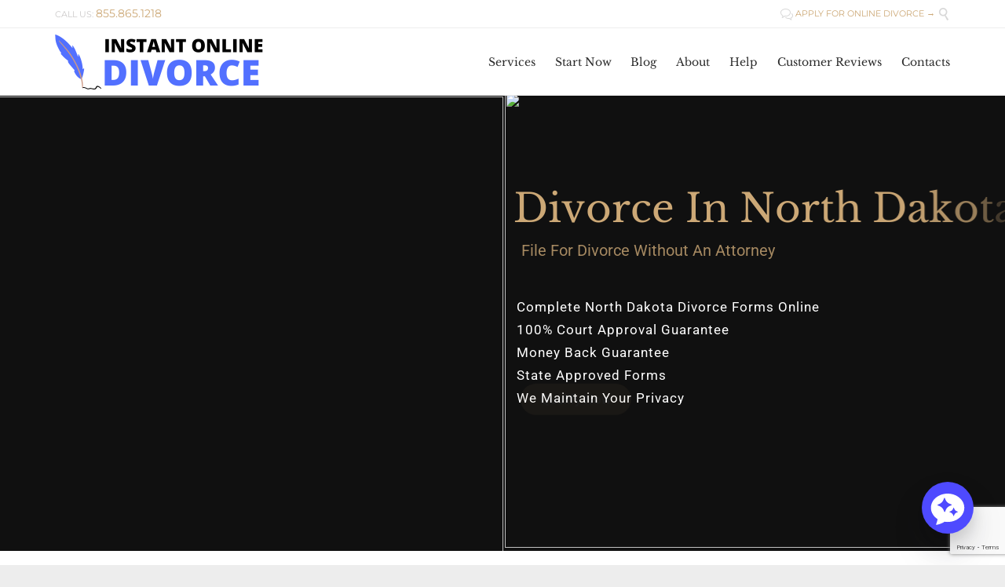

--- FILE ---
content_type: text/html; charset=UTF-8
request_url: https://www.instantonlinedivorce.com/divorce/north-dakota/
body_size: 30821
content:
<!DOCTYPE html>
<html lang="en-US" class="no-ie no-js">

<head><style>img.lazy{min-height:1px}</style><link href="https://www.instantonlinedivorce.com/wp-content/plugins/w3-total-cache/pub/js/lazyload.min.js" as="script">
	<meta charset="UTF-8" />
	<meta http-equiv="X-UA-Compatible" content="IE=edge,chrome=1" />
	<meta name="viewport" content="width=device-width, initial-scale=1">

	<link rel="pingback" href="https://www.instantonlinedivorce.com/xmlrpc.php" />
	<title>Online Divorce in North Dakota &#8211; Instant Online Divorce</title>
<meta name='robots' content='max-image-preview:large' />
<link rel='dns-prefetch' href='//eqpsqstjgwf.exactdn.com' />
<link rel='preconnect' href='https://instantonlinedivorce.b-cdn.net' />
<link rel='preconnect' href='//eqpsqstjgwf.exactdn.com' />
<link rel='preconnect' href='//eqpsqstjgwf.exactdn.com' crossorigin />
<link rel="alternate" type="application/rss+xml" title="Instant Online Divorce &raquo; Feed" href="https://www.instantonlinedivorce.com/feed/" />
<link rel="alternate" type="application/rss+xml" title="Instant Online Divorce &raquo; Comments Feed" href="https://www.instantonlinedivorce.com/comments/feed/" />
<link rel="alternate" title="oEmbed (JSON)" type="application/json+oembed" href="https://www.instantonlinedivorce.com/wp-json/oembed/1.0/embed?url=https%3A%2F%2Fwww.instantonlinedivorce.com%2Fdivorce%2Fnorth-dakota%2F" />
<link rel="alternate" title="oEmbed (XML)" type="text/xml+oembed" href="https://www.instantonlinedivorce.com/wp-json/oembed/1.0/embed?url=https%3A%2F%2Fwww.instantonlinedivorce.com%2Fdivorce%2Fnorth-dakota%2F&#038;format=xml" />
		<!-- This site uses the Google Analytics by MonsterInsights plugin v9.11.0 - Using Analytics tracking - https://www.monsterinsights.com/ -->
							<script src="//www.googletagmanager.com/gtag/js?id=G-YRYPXE6KF7"  data-cfasync="false" data-wpfc-render="false" type="text/javascript" async></script>
			<script data-cfasync="false" data-wpfc-render="false" type="text/javascript">
				var mi_version = '9.11.0';
				var mi_track_user = true;
				var mi_no_track_reason = '';
								var MonsterInsightsDefaultLocations = {"page_location":"https:\/\/www.instantonlinedivorce.com\/divorce\/north-dakota\/"};
								if ( typeof MonsterInsightsPrivacyGuardFilter === 'function' ) {
					var MonsterInsightsLocations = (typeof MonsterInsightsExcludeQuery === 'object') ? MonsterInsightsPrivacyGuardFilter( MonsterInsightsExcludeQuery ) : MonsterInsightsPrivacyGuardFilter( MonsterInsightsDefaultLocations );
				} else {
					var MonsterInsightsLocations = (typeof MonsterInsightsExcludeQuery === 'object') ? MonsterInsightsExcludeQuery : MonsterInsightsDefaultLocations;
				}

								var disableStrs = [
										'ga-disable-G-YRYPXE6KF7',
									];

				/* Function to detect opted out users */
				function __gtagTrackerIsOptedOut() {
					for (var index = 0; index < disableStrs.length; index++) {
						if (document.cookie.indexOf(disableStrs[index] + '=true') > -1) {
							return true;
						}
					}

					return false;
				}

				/* Disable tracking if the opt-out cookie exists. */
				if (__gtagTrackerIsOptedOut()) {
					for (var index = 0; index < disableStrs.length; index++) {
						window[disableStrs[index]] = true;
					}
				}

				/* Opt-out function */
				function __gtagTrackerOptout() {
					for (var index = 0; index < disableStrs.length; index++) {
						document.cookie = disableStrs[index] + '=true; expires=Thu, 31 Dec 2099 23:59:59 UTC; path=/';
						window[disableStrs[index]] = true;
					}
				}

				if ('undefined' === typeof gaOptout) {
					function gaOptout() {
						__gtagTrackerOptout();
					}
				}
								window.dataLayer = window.dataLayer || [];

				window.MonsterInsightsDualTracker = {
					helpers: {},
					trackers: {},
				};
				if (mi_track_user) {
					function __gtagDataLayer() {
						dataLayer.push(arguments);
					}

					function __gtagTracker(type, name, parameters) {
						if (!parameters) {
							parameters = {};
						}

						if (parameters.send_to) {
							__gtagDataLayer.apply(null, arguments);
							return;
						}

						if (type === 'event') {
														parameters.send_to = monsterinsights_frontend.v4_id;
							var hookName = name;
							if (typeof parameters['event_category'] !== 'undefined') {
								hookName = parameters['event_category'] + ':' + name;
							}

							if (typeof MonsterInsightsDualTracker.trackers[hookName] !== 'undefined') {
								MonsterInsightsDualTracker.trackers[hookName](parameters);
							} else {
								__gtagDataLayer('event', name, parameters);
							}
							
						} else {
							__gtagDataLayer.apply(null, arguments);
						}
					}

					__gtagTracker('js', new Date());
					__gtagTracker('set', {
						'developer_id.dZGIzZG': true,
											});
					if ( MonsterInsightsLocations.page_location ) {
						__gtagTracker('set', MonsterInsightsLocations);
					}
										__gtagTracker('config', 'G-YRYPXE6KF7', {"forceSSL":"true","link_attribution":"true"} );
										window.gtag = __gtagTracker;										(function () {
						/* https://developers.google.com/analytics/devguides/collection/analyticsjs/ */
						/* ga and __gaTracker compatibility shim. */
						var noopfn = function () {
							return null;
						};
						var newtracker = function () {
							return new Tracker();
						};
						var Tracker = function () {
							return null;
						};
						var p = Tracker.prototype;
						p.get = noopfn;
						p.set = noopfn;
						p.send = function () {
							var args = Array.prototype.slice.call(arguments);
							args.unshift('send');
							__gaTracker.apply(null, args);
						};
						var __gaTracker = function () {
							var len = arguments.length;
							if (len === 0) {
								return;
							}
							var f = arguments[len - 1];
							if (typeof f !== 'object' || f === null || typeof f.hitCallback !== 'function') {
								if ('send' === arguments[0]) {
									var hitConverted, hitObject = false, action;
									if ('event' === arguments[1]) {
										if ('undefined' !== typeof arguments[3]) {
											hitObject = {
												'eventAction': arguments[3],
												'eventCategory': arguments[2],
												'eventLabel': arguments[4],
												'value': arguments[5] ? arguments[5] : 1,
											}
										}
									}
									if ('pageview' === arguments[1]) {
										if ('undefined' !== typeof arguments[2]) {
											hitObject = {
												'eventAction': 'page_view',
												'page_path': arguments[2],
											}
										}
									}
									if (typeof arguments[2] === 'object') {
										hitObject = arguments[2];
									}
									if (typeof arguments[5] === 'object') {
										Object.assign(hitObject, arguments[5]);
									}
									if ('undefined' !== typeof arguments[1].hitType) {
										hitObject = arguments[1];
										if ('pageview' === hitObject.hitType) {
											hitObject.eventAction = 'page_view';
										}
									}
									if (hitObject) {
										action = 'timing' === arguments[1].hitType ? 'timing_complete' : hitObject.eventAction;
										hitConverted = mapArgs(hitObject);
										__gtagTracker('event', action, hitConverted);
									}
								}
								return;
							}

							function mapArgs(args) {
								var arg, hit = {};
								var gaMap = {
									'eventCategory': 'event_category',
									'eventAction': 'event_action',
									'eventLabel': 'event_label',
									'eventValue': 'event_value',
									'nonInteraction': 'non_interaction',
									'timingCategory': 'event_category',
									'timingVar': 'name',
									'timingValue': 'value',
									'timingLabel': 'event_label',
									'page': 'page_path',
									'location': 'page_location',
									'title': 'page_title',
									'referrer' : 'page_referrer',
								};
								for (arg in args) {
																		if (!(!args.hasOwnProperty(arg) || !gaMap.hasOwnProperty(arg))) {
										hit[gaMap[arg]] = args[arg];
									} else {
										hit[arg] = args[arg];
									}
								}
								return hit;
							}

							try {
								f.hitCallback();
							} catch (ex) {
							}
						};
						__gaTracker.create = newtracker;
						__gaTracker.getByName = newtracker;
						__gaTracker.getAll = function () {
							return [];
						};
						__gaTracker.remove = noopfn;
						__gaTracker.loaded = true;
						window['__gaTracker'] = __gaTracker;
					})();
									} else {
										console.log("");
					(function () {
						function __gtagTracker() {
							return null;
						}

						window['__gtagTracker'] = __gtagTracker;
						window['gtag'] = __gtagTracker;
					})();
									}
			</script>
							<!-- / Google Analytics by MonsterInsights -->
		<style id='wp-img-auto-sizes-contain-inline-css' type='text/css'>
img:is([sizes=auto i],[sizes^="auto," i]){contain-intrinsic-size:3000px 1500px}
/*# sourceURL=wp-img-auto-sizes-contain-inline-css */
</style>
<style id='wp-emoji-styles-inline-css' type='text/css'>

	img.wp-smiley, img.emoji {
		display: inline !important;
		border: none !important;
		box-shadow: none !important;
		height: 1em !important;
		width: 1em !important;
		margin: 0 0.07em !important;
		vertical-align: -0.1em !important;
		background: none !important;
		padding: 0 !important;
	}
/*# sourceURL=wp-emoji-styles-inline-css */
</style>
<style id='wp-block-library-inline-css' type='text/css'>
:root{--wp-block-synced-color:#7a00df;--wp-block-synced-color--rgb:122,0,223;--wp-bound-block-color:var(--wp-block-synced-color);--wp-editor-canvas-background:#ddd;--wp-admin-theme-color:#007cba;--wp-admin-theme-color--rgb:0,124,186;--wp-admin-theme-color-darker-10:#006ba1;--wp-admin-theme-color-darker-10--rgb:0,107,160.5;--wp-admin-theme-color-darker-20:#005a87;--wp-admin-theme-color-darker-20--rgb:0,90,135;--wp-admin-border-width-focus:2px}@media (min-resolution:192dpi){:root{--wp-admin-border-width-focus:1.5px}}.wp-element-button{cursor:pointer}:root .has-very-light-gray-background-color{background-color:#eee}:root .has-very-dark-gray-background-color{background-color:#313131}:root .has-very-light-gray-color{color:#eee}:root .has-very-dark-gray-color{color:#313131}:root .has-vivid-green-cyan-to-vivid-cyan-blue-gradient-background{background:linear-gradient(135deg,#00d084,#0693e3)}:root .has-purple-crush-gradient-background{background:linear-gradient(135deg,#34e2e4,#4721fb 50%,#ab1dfe)}:root .has-hazy-dawn-gradient-background{background:linear-gradient(135deg,#faaca8,#dad0ec)}:root .has-subdued-olive-gradient-background{background:linear-gradient(135deg,#fafae1,#67a671)}:root .has-atomic-cream-gradient-background{background:linear-gradient(135deg,#fdd79a,#004a59)}:root .has-nightshade-gradient-background{background:linear-gradient(135deg,#330968,#31cdcf)}:root .has-midnight-gradient-background{background:linear-gradient(135deg,#020381,#2874fc)}:root{--wp--preset--font-size--normal:16px;--wp--preset--font-size--huge:42px}.has-regular-font-size{font-size:1em}.has-larger-font-size{font-size:2.625em}.has-normal-font-size{font-size:var(--wp--preset--font-size--normal)}.has-huge-font-size{font-size:var(--wp--preset--font-size--huge)}.has-text-align-center{text-align:center}.has-text-align-left{text-align:left}.has-text-align-right{text-align:right}.has-fit-text{white-space:nowrap!important}#end-resizable-editor-section{display:none}.aligncenter{clear:both}.items-justified-left{justify-content:flex-start}.items-justified-center{justify-content:center}.items-justified-right{justify-content:flex-end}.items-justified-space-between{justify-content:space-between}.screen-reader-text{border:0;clip-path:inset(50%);height:1px;margin:-1px;overflow:hidden;padding:0;position:absolute;width:1px;word-wrap:normal!important}.screen-reader-text:focus{background-color:#ddd;clip-path:none;color:#444;display:block;font-size:1em;height:auto;left:5px;line-height:normal;padding:15px 23px 14px;text-decoration:none;top:5px;width:auto;z-index:100000}html :where(.has-border-color){border-style:solid}html :where([style*=border-top-color]){border-top-style:solid}html :where([style*=border-right-color]){border-right-style:solid}html :where([style*=border-bottom-color]){border-bottom-style:solid}html :where([style*=border-left-color]){border-left-style:solid}html :where([style*=border-width]){border-style:solid}html :where([style*=border-top-width]){border-top-style:solid}html :where([style*=border-right-width]){border-right-style:solid}html :where([style*=border-bottom-width]){border-bottom-style:solid}html :where([style*=border-left-width]){border-left-style:solid}html :where(img[class*=wp-image-]){height:auto;max-width:100%}:where(figure){margin:0 0 1em}html :where(.is-position-sticky){--wp-admin--admin-bar--position-offset:var(--wp-admin--admin-bar--height,0px)}@media screen and (max-width:600px){html :where(.is-position-sticky){--wp-admin--admin-bar--position-offset:0px}}

/*# sourceURL=wp-block-library-inline-css */
</style><style id='wp-block-heading-inline-css' type='text/css'>
h1:where(.wp-block-heading).has-background,h2:where(.wp-block-heading).has-background,h3:where(.wp-block-heading).has-background,h4:where(.wp-block-heading).has-background,h5:where(.wp-block-heading).has-background,h6:where(.wp-block-heading).has-background{padding:1.25em 2.375em}h1.has-text-align-left[style*=writing-mode]:where([style*=vertical-lr]),h1.has-text-align-right[style*=writing-mode]:where([style*=vertical-rl]),h2.has-text-align-left[style*=writing-mode]:where([style*=vertical-lr]),h2.has-text-align-right[style*=writing-mode]:where([style*=vertical-rl]),h3.has-text-align-left[style*=writing-mode]:where([style*=vertical-lr]),h3.has-text-align-right[style*=writing-mode]:where([style*=vertical-rl]),h4.has-text-align-left[style*=writing-mode]:where([style*=vertical-lr]),h4.has-text-align-right[style*=writing-mode]:where([style*=vertical-rl]),h5.has-text-align-left[style*=writing-mode]:where([style*=vertical-lr]),h5.has-text-align-right[style*=writing-mode]:where([style*=vertical-rl]),h6.has-text-align-left[style*=writing-mode]:where([style*=vertical-lr]),h6.has-text-align-right[style*=writing-mode]:where([style*=vertical-rl]){rotate:180deg}
/*# sourceURL=https://eqpsqstjgwf.exactdn.com/wp-includes/blocks/heading/style.min.css */
</style>
<style id='wp-block-paragraph-inline-css' type='text/css'>
.is-small-text{font-size:.875em}.is-regular-text{font-size:1em}.is-large-text{font-size:2.25em}.is-larger-text{font-size:3em}.has-drop-cap:not(:focus):first-letter{float:left;font-size:8.4em;font-style:normal;font-weight:100;line-height:.68;margin:.05em .1em 0 0;text-transform:uppercase}body.rtl .has-drop-cap:not(:focus):first-letter{float:none;margin-left:.1em}p.has-drop-cap.has-background{overflow:hidden}:root :where(p.has-background){padding:1.25em 2.375em}:where(p.has-text-color:not(.has-link-color)) a{color:inherit}p.has-text-align-left[style*="writing-mode:vertical-lr"],p.has-text-align-right[style*="writing-mode:vertical-rl"]{rotate:180deg}
/*# sourceURL=https://eqpsqstjgwf.exactdn.com/wp-includes/blocks/paragraph/style.min.css */
</style>
<style id='wp-block-spacer-inline-css' type='text/css'>
.wp-block-spacer{clear:both}
/*# sourceURL=https://eqpsqstjgwf.exactdn.com/wp-includes/blocks/spacer/style.min.css */
</style>
<style id='global-styles-inline-css' type='text/css'>
:root{--wp--preset--aspect-ratio--square: 1;--wp--preset--aspect-ratio--4-3: 4/3;--wp--preset--aspect-ratio--3-4: 3/4;--wp--preset--aspect-ratio--3-2: 3/2;--wp--preset--aspect-ratio--2-3: 2/3;--wp--preset--aspect-ratio--16-9: 16/9;--wp--preset--aspect-ratio--9-16: 9/16;--wp--preset--color--black: #000000;--wp--preset--color--cyan-bluish-gray: #abb8c3;--wp--preset--color--white: #ffffff;--wp--preset--color--pale-pink: #f78da7;--wp--preset--color--vivid-red: #cf2e2e;--wp--preset--color--luminous-vivid-orange: #ff6900;--wp--preset--color--luminous-vivid-amber: #fcb900;--wp--preset--color--light-green-cyan: #7bdcb5;--wp--preset--color--vivid-green-cyan: #00d084;--wp--preset--color--pale-cyan-blue: #8ed1fc;--wp--preset--color--vivid-cyan-blue: #0693e3;--wp--preset--color--vivid-purple: #9b51e0;--wp--preset--gradient--vivid-cyan-blue-to-vivid-purple: linear-gradient(135deg,rgb(6,147,227) 0%,rgb(155,81,224) 100%);--wp--preset--gradient--light-green-cyan-to-vivid-green-cyan: linear-gradient(135deg,rgb(122,220,180) 0%,rgb(0,208,130) 100%);--wp--preset--gradient--luminous-vivid-amber-to-luminous-vivid-orange: linear-gradient(135deg,rgb(252,185,0) 0%,rgb(255,105,0) 100%);--wp--preset--gradient--luminous-vivid-orange-to-vivid-red: linear-gradient(135deg,rgb(255,105,0) 0%,rgb(207,46,46) 100%);--wp--preset--gradient--very-light-gray-to-cyan-bluish-gray: linear-gradient(135deg,rgb(238,238,238) 0%,rgb(169,184,195) 100%);--wp--preset--gradient--cool-to-warm-spectrum: linear-gradient(135deg,rgb(74,234,220) 0%,rgb(151,120,209) 20%,rgb(207,42,186) 40%,rgb(238,44,130) 60%,rgb(251,105,98) 80%,rgb(254,248,76) 100%);--wp--preset--gradient--blush-light-purple: linear-gradient(135deg,rgb(255,206,236) 0%,rgb(152,150,240) 100%);--wp--preset--gradient--blush-bordeaux: linear-gradient(135deg,rgb(254,205,165) 0%,rgb(254,45,45) 50%,rgb(107,0,62) 100%);--wp--preset--gradient--luminous-dusk: linear-gradient(135deg,rgb(255,203,112) 0%,rgb(199,81,192) 50%,rgb(65,88,208) 100%);--wp--preset--gradient--pale-ocean: linear-gradient(135deg,rgb(255,245,203) 0%,rgb(182,227,212) 50%,rgb(51,167,181) 100%);--wp--preset--gradient--electric-grass: linear-gradient(135deg,rgb(202,248,128) 0%,rgb(113,206,126) 100%);--wp--preset--gradient--midnight: linear-gradient(135deg,rgb(2,3,129) 0%,rgb(40,116,252) 100%);--wp--preset--font-size--small: 13px;--wp--preset--font-size--medium: 20px;--wp--preset--font-size--large: 36px;--wp--preset--font-size--x-large: 42px;--wp--preset--spacing--20: 0.44rem;--wp--preset--spacing--30: 0.67rem;--wp--preset--spacing--40: 1rem;--wp--preset--spacing--50: 1.5rem;--wp--preset--spacing--60: 2.25rem;--wp--preset--spacing--70: 3.38rem;--wp--preset--spacing--80: 5.06rem;--wp--preset--shadow--natural: 6px 6px 9px rgba(0, 0, 0, 0.2);--wp--preset--shadow--deep: 12px 12px 50px rgba(0, 0, 0, 0.4);--wp--preset--shadow--sharp: 6px 6px 0px rgba(0, 0, 0, 0.2);--wp--preset--shadow--outlined: 6px 6px 0px -3px rgb(255, 255, 255), 6px 6px rgb(0, 0, 0);--wp--preset--shadow--crisp: 6px 6px 0px rgb(0, 0, 0);}:where(.is-layout-flex){gap: 0.5em;}:where(.is-layout-grid){gap: 0.5em;}body .is-layout-flex{display: flex;}.is-layout-flex{flex-wrap: wrap;align-items: center;}.is-layout-flex > :is(*, div){margin: 0;}body .is-layout-grid{display: grid;}.is-layout-grid > :is(*, div){margin: 0;}:where(.wp-block-columns.is-layout-flex){gap: 2em;}:where(.wp-block-columns.is-layout-grid){gap: 2em;}:where(.wp-block-post-template.is-layout-flex){gap: 1.25em;}:where(.wp-block-post-template.is-layout-grid){gap: 1.25em;}.has-black-color{color: var(--wp--preset--color--black) !important;}.has-cyan-bluish-gray-color{color: var(--wp--preset--color--cyan-bluish-gray) !important;}.has-white-color{color: var(--wp--preset--color--white) !important;}.has-pale-pink-color{color: var(--wp--preset--color--pale-pink) !important;}.has-vivid-red-color{color: var(--wp--preset--color--vivid-red) !important;}.has-luminous-vivid-orange-color{color: var(--wp--preset--color--luminous-vivid-orange) !important;}.has-luminous-vivid-amber-color{color: var(--wp--preset--color--luminous-vivid-amber) !important;}.has-light-green-cyan-color{color: var(--wp--preset--color--light-green-cyan) !important;}.has-vivid-green-cyan-color{color: var(--wp--preset--color--vivid-green-cyan) !important;}.has-pale-cyan-blue-color{color: var(--wp--preset--color--pale-cyan-blue) !important;}.has-vivid-cyan-blue-color{color: var(--wp--preset--color--vivid-cyan-blue) !important;}.has-vivid-purple-color{color: var(--wp--preset--color--vivid-purple) !important;}.has-black-background-color{background-color: var(--wp--preset--color--black) !important;}.has-cyan-bluish-gray-background-color{background-color: var(--wp--preset--color--cyan-bluish-gray) !important;}.has-white-background-color{background-color: var(--wp--preset--color--white) !important;}.has-pale-pink-background-color{background-color: var(--wp--preset--color--pale-pink) !important;}.has-vivid-red-background-color{background-color: var(--wp--preset--color--vivid-red) !important;}.has-luminous-vivid-orange-background-color{background-color: var(--wp--preset--color--luminous-vivid-orange) !important;}.has-luminous-vivid-amber-background-color{background-color: var(--wp--preset--color--luminous-vivid-amber) !important;}.has-light-green-cyan-background-color{background-color: var(--wp--preset--color--light-green-cyan) !important;}.has-vivid-green-cyan-background-color{background-color: var(--wp--preset--color--vivid-green-cyan) !important;}.has-pale-cyan-blue-background-color{background-color: var(--wp--preset--color--pale-cyan-blue) !important;}.has-vivid-cyan-blue-background-color{background-color: var(--wp--preset--color--vivid-cyan-blue) !important;}.has-vivid-purple-background-color{background-color: var(--wp--preset--color--vivid-purple) !important;}.has-black-border-color{border-color: var(--wp--preset--color--black) !important;}.has-cyan-bluish-gray-border-color{border-color: var(--wp--preset--color--cyan-bluish-gray) !important;}.has-white-border-color{border-color: var(--wp--preset--color--white) !important;}.has-pale-pink-border-color{border-color: var(--wp--preset--color--pale-pink) !important;}.has-vivid-red-border-color{border-color: var(--wp--preset--color--vivid-red) !important;}.has-luminous-vivid-orange-border-color{border-color: var(--wp--preset--color--luminous-vivid-orange) !important;}.has-luminous-vivid-amber-border-color{border-color: var(--wp--preset--color--luminous-vivid-amber) !important;}.has-light-green-cyan-border-color{border-color: var(--wp--preset--color--light-green-cyan) !important;}.has-vivid-green-cyan-border-color{border-color: var(--wp--preset--color--vivid-green-cyan) !important;}.has-pale-cyan-blue-border-color{border-color: var(--wp--preset--color--pale-cyan-blue) !important;}.has-vivid-cyan-blue-border-color{border-color: var(--wp--preset--color--vivid-cyan-blue) !important;}.has-vivid-purple-border-color{border-color: var(--wp--preset--color--vivid-purple) !important;}.has-vivid-cyan-blue-to-vivid-purple-gradient-background{background: var(--wp--preset--gradient--vivid-cyan-blue-to-vivid-purple) !important;}.has-light-green-cyan-to-vivid-green-cyan-gradient-background{background: var(--wp--preset--gradient--light-green-cyan-to-vivid-green-cyan) !important;}.has-luminous-vivid-amber-to-luminous-vivid-orange-gradient-background{background: var(--wp--preset--gradient--luminous-vivid-amber-to-luminous-vivid-orange) !important;}.has-luminous-vivid-orange-to-vivid-red-gradient-background{background: var(--wp--preset--gradient--luminous-vivid-orange-to-vivid-red) !important;}.has-very-light-gray-to-cyan-bluish-gray-gradient-background{background: var(--wp--preset--gradient--very-light-gray-to-cyan-bluish-gray) !important;}.has-cool-to-warm-spectrum-gradient-background{background: var(--wp--preset--gradient--cool-to-warm-spectrum) !important;}.has-blush-light-purple-gradient-background{background: var(--wp--preset--gradient--blush-light-purple) !important;}.has-blush-bordeaux-gradient-background{background: var(--wp--preset--gradient--blush-bordeaux) !important;}.has-luminous-dusk-gradient-background{background: var(--wp--preset--gradient--luminous-dusk) !important;}.has-pale-ocean-gradient-background{background: var(--wp--preset--gradient--pale-ocean) !important;}.has-electric-grass-gradient-background{background: var(--wp--preset--gradient--electric-grass) !important;}.has-midnight-gradient-background{background: var(--wp--preset--gradient--midnight) !important;}.has-small-font-size{font-size: var(--wp--preset--font-size--small) !important;}.has-medium-font-size{font-size: var(--wp--preset--font-size--medium) !important;}.has-large-font-size{font-size: var(--wp--preset--font-size--large) !important;}.has-x-large-font-size{font-size: var(--wp--preset--font-size--x-large) !important;}
/*# sourceURL=global-styles-inline-css */
</style>

<style id='classic-theme-styles-inline-css' type='text/css'>
/*! This file is auto-generated */
.wp-block-button__link{color:#fff;background-color:#32373c;border-radius:9999px;box-shadow:none;text-decoration:none;padding:calc(.667em + 2px) calc(1.333em + 2px);font-size:1.125em}.wp-block-file__button{background:#32373c;color:#fff;text-decoration:none}
/*# sourceURL=/wp-includes/css/classic-themes.min.css */
</style>
<link rel='stylesheet' id='contact-form-7-css' href='https://eqpsqstjgwf.exactdn.com/wp-content/plugins/contact-form-7/includes/css/styles.css?ver=5.9' type='text/css' media='all' />
<link rel='stylesheet' id='wpv-gfonts-css' href='//eqpsqstjgwf.exactdn.com/easyio-fonts/css?family=Montserrat%3Anormal%2Cbold%7CLibre+Baskerville%3Abold%2Citalic%2Cnormal&#038;subset=latin&#038;ver=22' type='text/css' media='all' />
<link rel='stylesheet' id='front-magnific-popup-css' href='https://eqpsqstjgwf.exactdn.com/wp-content/themes/lawyers-attorneys/wpv_theme/assets/css/magnific.css?m=1636826985' type='text/css' media='all' />
<link rel='stylesheet' id='vamtam-front-all-css' href='https://eqpsqstjgwf.exactdn.com/wp-content/themes/lawyers-attorneys/cache/all.css?ver=1725958217' type='text/css' media='all' />
<style id='vamtam-front-all-inline-css' type='text/css'>
.screens .linkarea img{
	box-shadow: 0px 2px 4px 0px rgba(0,0,0,0.10);
	transition: all .3s ease;
	border-radius: 2px;
}

.screens .linkarea img:hover {
	box-shadow: 0px 2px 20px 0px rgba(0,0,0,0.16);
	margin-top: -10px;
}
.page-id-9611 #style-switcher{
display: none;
}

.w-header {
	text-align: center;
}
.w-header .grid-1-5{
	display: inline-block;
	float: none;
	vertical-align: top:
}
.w-header h3{
	margin: 0px;
	font-weight: 600;
color: #fff;
}
.w-header p{
	margin-top: 0.5em
}
.w-header .sep-3{
	opacity: 0.2;
}
.w-header h1, .w-header h4, .w-header p, .w-white{
color: #fff !important;
}

.page-id-9611 h1{
    font: normal 3em/1em "Libre Baskerville";
letter-spacing: 0.3em;
}
.page-id-9611 h2{
    font: normal 2.4em/1em "Libre Baskerville";
    color: #7C8A8D;
    margin-bottom: 10px;
}

.big-text {
	font-size: 1em;
    line-height: 1em;
    font-weight: 100;
}

.plugin-logos img{
	padding: 0px 20px;
    display: inline-block;
}


.more-testimonials{
	border: solid 1px #EDEDED;
	text-align: center;
	padding: 20px 30px;
	border: 1px solid #D9D9D9;
}
.more-testimonials h3{
    margin-bottom: 9px;
    margin-top: 6px;
}
.more-testimonials p{
	margin-top: 0px;
}
.dark-bg h2{
	color: #fff !important;
}

@media (max-width: 958px){
.twitter-button{
	margin-bottom: 20px;
}
.w-header h1{
font-size: 1.8em;
}
.w-hide-bg{
	padding:0px !important;
	background-image: none !important;
}
.dark-bg{
	background-image: none !important;
}

.w-mobile-hide{
	display: none;
}
.w-hide-bg .push{
	display: none;
}
}
/*# sourceURL=vamtam-front-all-inline-css */
</style>
<script type="text/javascript" src="https://eqpsqstjgwf.exactdn.com/wp-content/plugins/google-analytics-for-wordpress/assets/js/frontend-gtag.min.js?ver=9.11.0" id="monsterinsights-frontend-script-js" async="async" data-wp-strategy="async"></script>
<script data-cfasync="false" data-wpfc-render="false" type="text/javascript" id='monsterinsights-frontend-script-js-extra'>/* <![CDATA[ */
var monsterinsights_frontend = {"js_events_tracking":"true","download_extensions":"doc,pdf,ppt,zip,xls,docx,pptx,xlsx","inbound_paths":"[{\"path\":\"\\\/go\\\/\",\"label\":\"affiliate\"},{\"path\":\"\\\/recommend\\\/\",\"label\":\"affiliate\"}]","home_url":"https:\/\/www.instantonlinedivorce.com","hash_tracking":"false","v4_id":"G-YRYPXE6KF7"};/* ]]> */
</script>
<script type="text/javascript" src="https://eqpsqstjgwf.exactdn.com/wp-includes/js/jquery/jquery.min.js?ver=3.7.1" id="jquery-core-js"></script>
<script type="text/javascript" src="https://eqpsqstjgwf.exactdn.com/wp-includes/js/jquery/jquery-migrate.min.js?ver=3.4.1" id="jquery-migrate-js"></script>
<script type="text/javascript" id="pushengage-sdk-init-js-after">
/* <![CDATA[ */
console.error("You haven’t finished setting up your site with PushEngage. Please connect your account!!");
//# sourceURL=pushengage-sdk-init-js-after
/* ]]> */
</script>
<link rel="https://api.w.org/" href="https://www.instantonlinedivorce.com/wp-json/" /><link rel="alternate" title="JSON" type="application/json" href="https://www.instantonlinedivorce.com/wp-json/wp/v2/pages/1062825" /><link rel="EditURI" type="application/rsd+xml" title="RSD" href="https://www.instantonlinedivorce.com/xmlrpc.php?rsd" />
<meta name="generator" content="WordPress 6.9" />
<link rel="canonical" href="https://www.instantonlinedivorce.com/divorce/north-dakota/" />
<link rel='shortlink' href='https://www.instantonlinedivorce.com/?p=1062825' />
		<script type="text/javascript">
				(function(c,l,a,r,i,t,y){
					c[a]=c[a]||function(){(c[a].q=c[a].q||[]).push(arguments)};t=l.createElement(r);t.async=1;
					t.src="https://www.clarity.ms/tag/"+i+"?ref=wordpress";y=l.getElementsByTagName(r)[0];y.parentNode.insertBefore(t,y);
				})(window, document, "clarity", "script", "lqitr4lrdd");
		</script>
		<noscript><style>.lazyload[data-src]{display:none !important;}</style></noscript><style>.lazyload{background-image:none !important;}.lazyload:before{background-image:none !important;}</style><meta name="generator" content="Powered by Slider Revolution 6.5.4 - responsive, Mobile-Friendly Slider Plugin for WordPress with comfortable drag and drop interface." />
<link rel="icon" href="https://eqpsqstjgwf.exactdn.com/wp-content/uploads/2021/08/cropped-Copy-of-Elegant-Copywriter-Feather-Logo2.png?strip=all&#038;lossy=1&#038;resize=32%2C32&#038;ssl=1" sizes="32x32" />
<link rel="icon" href="https://eqpsqstjgwf.exactdn.com/wp-content/uploads/2021/08/cropped-Copy-of-Elegant-Copywriter-Feather-Logo2.png?strip=all&#038;lossy=1&#038;resize=192%2C192&#038;ssl=1" sizes="192x192" />
<link rel="apple-touch-icon" href="https://eqpsqstjgwf.exactdn.com/wp-content/uploads/2021/08/cropped-Copy-of-Elegant-Copywriter-Feather-Logo2.png?strip=all&#038;lossy=1&#038;resize=180%2C180&#038;ssl=1" />
<meta name="msapplication-TileImage" content="https://eqpsqstjgwf.exactdn.com/wp-content/uploads/2021/08/cropped-Copy-of-Elegant-Copywriter-Feather-Logo2.png?strip=all&#038;lossy=1&#038;resize=270%2C270&#038;ssl=1" />
<script type="text/javascript">function setREVStartSize(e){
			//window.requestAnimationFrame(function() {				 
				window.RSIW = window.RSIW===undefined ? window.innerWidth : window.RSIW;	
				window.RSIH = window.RSIH===undefined ? window.innerHeight : window.RSIH;	
				try {								
					var pw = document.getElementById(e.c).parentNode.offsetWidth,
						newh;
					pw = pw===0 || isNaN(pw) ? window.RSIW : pw;
					e.tabw = e.tabw===undefined ? 0 : parseInt(e.tabw);
					e.thumbw = e.thumbw===undefined ? 0 : parseInt(e.thumbw);
					e.tabh = e.tabh===undefined ? 0 : parseInt(e.tabh);
					e.thumbh = e.thumbh===undefined ? 0 : parseInt(e.thumbh);
					e.tabhide = e.tabhide===undefined ? 0 : parseInt(e.tabhide);
					e.thumbhide = e.thumbhide===undefined ? 0 : parseInt(e.thumbhide);
					e.mh = e.mh===undefined || e.mh=="" || e.mh==="auto" ? 0 : parseInt(e.mh,0);		
					if(e.layout==="fullscreen" || e.l==="fullscreen") 						
						newh = Math.max(e.mh,window.RSIH);					
					else{					
						e.gw = Array.isArray(e.gw) ? e.gw : [e.gw];
						for (var i in e.rl) if (e.gw[i]===undefined || e.gw[i]===0) e.gw[i] = e.gw[i-1];					
						e.gh = e.el===undefined || e.el==="" || (Array.isArray(e.el) && e.el.length==0)? e.gh : e.el;
						e.gh = Array.isArray(e.gh) ? e.gh : [e.gh];
						for (var i in e.rl) if (e.gh[i]===undefined || e.gh[i]===0) e.gh[i] = e.gh[i-1];
											
						var nl = new Array(e.rl.length),
							ix = 0,						
							sl;					
						e.tabw = e.tabhide>=pw ? 0 : e.tabw;
						e.thumbw = e.thumbhide>=pw ? 0 : e.thumbw;
						e.tabh = e.tabhide>=pw ? 0 : e.tabh;
						e.thumbh = e.thumbhide>=pw ? 0 : e.thumbh;					
						for (var i in e.rl) nl[i] = e.rl[i]<window.RSIW ? 0 : e.rl[i];
						sl = nl[0];									
						for (var i in nl) if (sl>nl[i] && nl[i]>0) { sl = nl[i]; ix=i;}															
						var m = pw>(e.gw[ix]+e.tabw+e.thumbw) ? 1 : (pw-(e.tabw+e.thumbw)) / (e.gw[ix]);					
						newh =  (e.gh[ix] * m) + (e.tabh + e.thumbh);
					}
					var el = document.getElementById(e.c);
					if (el!==null && el) el.style.height = newh+"px";					
					el = document.getElementById(e.c+"_wrapper");
					if (el!==null && el) el.style.height = newh+"px";
				} catch(e){
					console.log("Failure at Presize of Slider:" + e)
				}					   
			//});
		  };</script>
<style id="wpforms-css-vars-root">
				:root {
					--wpforms-field-border-radius: 3px;
--wpforms-field-background-color: #ffffff;
--wpforms-field-border-color: rgba( 0, 0, 0, 0.25 );
--wpforms-field-text-color: rgba( 0, 0, 0, 0.7 );
--wpforms-label-color: rgba( 0, 0, 0, 0.85 );
--wpforms-label-sublabel-color: rgba( 0, 0, 0, 0.55 );
--wpforms-label-error-color: #d63637;
--wpforms-button-border-radius: 3px;
--wpforms-button-background-color: #066aab;
--wpforms-button-text-color: #ffffff;
--wpforms-page-break-color: #066aab;
--wpforms-field-size-input-height: 43px;
--wpforms-field-size-input-spacing: 15px;
--wpforms-field-size-font-size: 16px;
--wpforms-field-size-line-height: 19px;
--wpforms-field-size-padding-h: 14px;
--wpforms-field-size-checkbox-size: 16px;
--wpforms-field-size-sublabel-spacing: 5px;
--wpforms-field-size-icon-size: 1;
--wpforms-label-size-font-size: 16px;
--wpforms-label-size-line-height: 19px;
--wpforms-label-size-sublabel-font-size: 14px;
--wpforms-label-size-sublabel-line-height: 17px;
--wpforms-button-size-font-size: 17px;
--wpforms-button-size-height: 41px;
--wpforms-button-size-padding-h: 15px;
--wpforms-button-size-margin-top: 10px;

				}
			</style><link rel='stylesheet' id='cubeportfolio-css' href='https://eqpsqstjgwf.exactdn.com/wp-content/themes/lawyers-attorneys/vamtam/assets/cubeportfolio/css/cubeportfolio.min.css?ver=4.4.0' type='text/css' media='all' />
<link rel='stylesheet' id='rs-plugin-settings-css' href='https://eqpsqstjgwf.exactdn.com/wp-content/plugins/revslider/public/assets/css/rs6.css?ver=6.5.4' type='text/css' media='all' />
<style id='rs-plugin-settings-inline-css' type='text/css'>
		a[href^=tel]{color:inherit; text-decoration:none; font-size:inherit; font-weight:inherit}a[href^=tel]:hover{color:inherit; text-decoration:none}.tparrows.custom{-webkit-border-radius:4px !important;border-radius:4px !important;transition:all 0.3s !important}.custom.tparrows:before{font-size:20px !important}
		#rev_slider_124_1_wrapper rs-loader.spinner2{background-color:#FFFFFF !important}
		#rev_slider_4_2_wrapper rs-loader.spinner2{background-color:#FFFFFF !important}
/*# sourceURL=rs-plugin-settings-inline-css */
</style>
</head>
<body class="wp-singular page-template-default page page-id-1062825 page-child parent-pageid-988053 wp-theme-lawyers-attorneys layout-full full pagination-load-more page-vertical-padding-none sticky-header-type-normal wpv-not-scrolled no-page-header has-header-slider no-header-sidebars responsive-layout no-breadcrumbs no-slider-button-thumbnails sticky-header">
	<span id="top"></span>
	<div class="wpv-splash-screen">
			<div class="wpv-splash-screen-logo lazyload" style="background: center center no-repeat" data-back="http://localhost/instantonlinedivorce/wp-content/uploads/2021/08/Copy-of-Elegant-Copywriter-Feather-Logo2.png"></div>
		</div>	<div id="page" class="main-container">

		<div class="fixed-header-box">
	<header class="main-header layout-logo-menu header-content-wrapper ">
			<div id="top-nav-wrapper">
				<nav class="top-nav fulltext">
			<div class="limit-wrapper top-nav-inner">
				<div class="row">
					<div class="row single-cell">
						<div class="grid-1-1" id="top-nav-text">
	<div class="row "><div class="wpv-grid grid-1-2  wpv-first-level first unextended" style="padding-top:0px;padding-bottom:0px" id="wpv-column-5c7c3f9def92c16c1160c6ae42786fcd" >CALL US:  <a href="https://www.instantonlinedivorce.com/contact/"><strong>855.865.1218</strong></a></div>
<div class="wpv-grid grid-1-2  wpv-first-level unextended" style="padding-top:0px;padding-bottom:0px" id="wpv-column-34bcdb55368705b67b2be7e2b4f50ca2" ><div class="text-align: right"><span style="vertical-align: top;"><a href="https://www.instantonlinedivorce.com/"><span class='icon shortcode theme  use-hover' style='font-size:16px !important;color:#D8D8D8;'>&#57473;</span>  APPLY FOR ONLINE DIVORCE  →</a>  
<a class="wpv-overlay-search-trigger" href="https://www.instantonlinedivorce.com/create_account.php"><span class='icon shortcode   use-hover' style='font-size:16px !important;color:#D8D8D8;'>&#57645;</span></a></span></div></div></div></div>					</div>
				</div>
			</div>
		</nav>
			</div>
		<div class="limit-wrapper">
	<div class="header-contents">
		<div class="first-row">
			<div class="logo-wrapper">
	<a href="#" id="mp-menu-trigger" class="icon-b" data-icon="&#57801;">Open/Close Menu</a>
		<a href="https://www.instantonlinedivorce.com" title="Instant Online Divorce" class="logo " style="min-width:270px">			<img src="[data-uri]" alt="Instant Online Divorce" class="normal-logo lazyload" height="70" style="padding: 7.5px 0; max-height: 70px;" data-src="https://instantonlinedivorce.b-cdn.net/wp-content/uploads/2021/08/Copy-of-Elegant-Copywriter-Feather-Logo1.png" decoding="async" /><noscript><img src="data:image/svg+xml,%3Csvg%20xmlns='http://www.w3.org/2000/svg'%20viewBox='0%200%201%201'%3E%3C/svg%3E" data-src="https://instantonlinedivorce.b-cdn.net/wp-content/uploads/2021/08/Copy-of-Elegant-Copywriter-Feather-Logo1.png" alt="Instant Online Divorce" class="normal-logo lazy" height="70" style="padding: 7.5px 0; max-height: 70px;" data-eio="l" /></noscript>
						</a>
				<span class="logo-tagline">Apply For Divorce Without A Lawyer</span>
		<div class="mobile-logo-additions">
							<button class="header-search icon wpv-overlay-search-trigger">&#57645;</button>
			</div>
</div>

		</div>

		<div class="second-row ">
			<div id="menus">
				<nav id="main-menu">
		<a href="#main" title="Skip to content" class="visuallyhidden">Skip to content</a>
	<div class="menu-website-main-menu-container"><ul id="menu-website-main-menu" class="menu"><li id="menu-item-987789" class="menu-item menu-item-type-custom menu-item-object-custom menu-item-has-children menu-item-987789"><a href="#"><span>Services</span></a>
<div class='sub-menu-wrapper'><ul class="sub-menu">
	<li id="menu-item-988055" class="menu-item menu-item-type-post_type menu-item-object-page current-page-ancestor menu-item-988055"><a href="https://www.instantonlinedivorce.com/divorce/"><span>Online Divorce</span></a></li>
	<li id="menu-item-988360" class="menu-item menu-item-type-post_type menu-item-object-page menu-item-988360"><a href="https://www.instantonlinedivorce.com/marriage-annulment/"><span>Online Annulment</span></a></li>
	<li id="menu-item-987930" class="menu-item menu-item-type-custom menu-item-object-custom menu-item-987930"><a href="https://www.instantonlinedivorce.com/legal-separation/"><span>Online Legal Separation</span></a></li>
</ul></div>
</li>
<li id="menu-item-987790" class="menu-item menu-item-type-custom menu-item-object-custom menu-item-987790"><a href="https://www.instantonlinedivorce.com/create_account.php"><span>Start Now</span></a></li>
<li id="menu-item-987941" class="menu-item menu-item-type-post_type menu-item-object-page menu-item-987941"><a href="https://www.instantonlinedivorce.com/divorce-blog/"><span>Blog</span></a></li>
<li id="menu-item-987931" class="menu-item menu-item-type-post_type menu-item-object-page menu-item-987931"><a href="https://www.instantonlinedivorce.com/about/"><span>About</span></a></li>
<li id="menu-item-987927" class="menu-item menu-item-type-post_type menu-item-object-page menu-item-987927"><a href="https://www.instantonlinedivorce.com/help/"><span>Help</span></a></li>
<li id="menu-item-988194" class="menu-item menu-item-type-post_type menu-item-object-page menu-item-988194"><a href="https://www.instantonlinedivorce.com/customer_reviews/"><span>Customer Reviews</span></a></li>
<li id="menu-item-987922" class="menu-item menu-item-type-post_type menu-item-object-page menu-item-987922"><a href="https://www.instantonlinedivorce.com/contact/"><span>Contacts</span></a></li>
</ul></div></nav>			</div>
		</div>

		
		
			</div>
</div>	</header>

	</div><!-- / .fixed-header-box -->
<div class="shadow-bottom"></div>
		
		<div class="boxed-layout">
			<div class="pane-wrapper clearfix">
				<header class="header-middle row normal type-slider" style="">
			<div id="header-slider-container" class="revslider">
			<div class="header-slider-wrapper">
				
			<!-- START North Dakota Divorce Slider REVOLUTION SLIDER 6.5.4 --><p class="rs-p-wp-fix"></p>
			<rs-module-wrap id="rev_slider_124_1_wrapper" data-source="gallery" style="visibility:hidden;background:#4A4F55;padding:0;margin:0px auto;margin-top:0;margin-bottom:0;">
				<rs-module id="rev_slider_124_1" style="" data-version="6.5.4">
					<rs-slides>
						<rs-slide data-key="rs-151" data-title="Slide1" data-anim="ms:700;" data-in="o:0;y:100%;" data-out="a:false;">
							<img src="https://eqpsqstjgwf.exactdn.com/wp-content/plugins/revslider/public/assets/assets/dummy.png" alt="Slide1" title="Online Divorce in North Dakota" class="rev-slidebg tp-rs-img rs-lazyload" data-lazyload="https://eqpsqstjgwf.exactdn.com/wp-content/plugins/revslider/public/assets/assets/transparent.png?strip=all&lossy=1&ssl=1" data-bg="p:center top;c:#101010;" data-no-retina>
<!--
							--><rs-layer
								id="slider-124-slide-151-layer-0" 
								data-type="text"
								data-color="#fff"
								data-rsp_ch="on"
								data-xy="xo:620px,533px,406px,16px;yo:96px,138px,65px,91px;"
								data-text="w:normal;s:17,19,15,15;l:29,32,27,28;ls:1,0,0,0;"
								data-dim="minh:0,none,none,none;"
								data-frame_1="x:-2px,-1px,0px,0px;y:159px,182px,150px,159px;st:1230;sp:2290;sR:1230;"
								data-frame_999="o:0;st:w;sR:5480;"
								style="z-index:12;font-family:Roboto;"
							><rs-bg-elem style="position:absolute; top:0px;left:0px;"></rs-bg-elem>
Complete North Dakota Divorce Forms Online<br />
100% Court Approval Guarantee<br />
Money Back Guarantee<br />
State Approved Forms<br />
We Maintain Your Privacy  
							</rs-layer><!--

							--><rs-layer
								id="slider-124-slide-151-layer-1" 
								data-type="image"
								data-rsp_ch="on"
								data-xy="x:c,c,c,r;xo:-499px,-499px,-499px,-90px;y:m,m,m,t;yo:1px,1px,1px,60px;"
								data-text="l:22;"
								data-dim="w:1000,1000,1000,743px;h:580,580,580,431px;"
								data-basealign="slide"
								data-frame_0="x:-50px;"
								data-frame_1="e:Strong.easeInOut;st:300;sp:1700;sR:300;"
								data-frame_999="st:w;sR:7000;auto:true;"
								style="z-index:9;"
							><rs-bg-elem style="position:absolute; top:0px;left:0px;"></rs-bg-elem>
<img src="https://eqpsqstjgwf.exactdn.com/wp-content/plugins/revslider/public/assets/assets/dummy.png" class="tp-rs-img rs-lazyload" data-lazyload="//lawyers-attorneys.vamtam.com/wp-content/uploads/revslider/Home-Slider/slider-home-bg1.jpg" data-no-retina> 
							</rs-layer><!--

							--><rs-layer
								id="slider-124-slide-151-layer-2" 
								data-type="image"
								data-rsp_ch="on"
								data-xy="x:c;xo:503px,503px,503px,0;y:m,m,m,b;yo:-4px,-5px,-6px,0;"
								data-text="l:22;"
								data-dim="w:1000px,1000px,1000px,680px;h:580px,580px,580px,394px;"
								data-vbility="t,t,t,f"
								data-frame_0="x:-50px;"
								data-frame_1="e:Strong.easeInOut;st:300;sp:1300;sR:300;"
								data-frame_999="st:w;sR:7400;auto:true;"
								style="z-index:8;"
							><rs-bg-elem style="position:absolute; top:0px;left:0px;"></rs-bg-elem>
<img src="https://eqpsqstjgwf.exactdn.com/wp-content/plugins/revslider/public/assets/assets/dummy.png" class="tp-rs-img rs-lazyload" data-lazyload="//lawyers-attorneys.vamtam.com/wp-content/uploads/revslider/Home-Slider/slider-home-bg2.jpg" data-no-retina> 
							</rs-layer><!--

							--><rs-layer
								id="slider-124-slide-151-layer-5" 
								class="A_Gold_Title"
								data-type="text"
								data-color="rgba(204, 168, 118, 1)"
								data-rsp_ch="on"
								data-xy="x:c,c,c,l;xo:340px,264px,170px,8px;y:m,m,m,b;yo:-245px,-300px,-184px,518px;"
								data-text="s:50,53,38,35;l:55,58,41,39;"
								data-dim="w:auto,auto,325px,auto;"
								data-frame_0="x:0,0px,0px,0px;y:0,0px,0px,0px;o:1;"
								data-frame_0_chars="d:10;x:0,0px,0px,0px;y:0,0px,0px,0px;o:0;"
								data-frame_1="x:-6px,-6px,-4px,-3px;y:103px,108px,77px,54px;st:1490;sp:1400;sR:1490;"
								data-frame_1_chars="d:10;x:0,0px,0px,0px;y:0,0px,0px,0px;"
								data-frame_999="st:w;sR:4210;auto:true;"
								style="z-index:11;font-family:Libre Baskerville;"
							><rs-bg-elem style="position:absolute; top:0px;left:0px;"></rs-bg-elem>
Divorce In North Dakota 
							</rs-layer><!--

							--><a
								id="slider-124-slide-151-layer-9" 
								class="rs-layer rev-btn"
								href="https://track.instantonlinedivorce.com/click?trvid=10052" target="_self"
								data-type="button"
								data-rsp_ch="on"
								data-xy="xo:623px,529px,408px,13px;yo:364px,473px,336px,354px;"
								data-text="w:normal;s:17,17,12,17;l:40,41,31,43;fw:500;"
								data-dim="minh:0px,none,none,none;"
								data-padding="r:25,25,19,29;l:25,25,19,29;"
								data-border="bor:25px,25px,25px,25px;"
								data-frame_0="x:0,0px,0px,0px;y:0,0px,0px,0px;"
								data-frame_1="x:-4px,-4px,-3px,-3px;y:50px,51px,38px,55px;st:3690;sp:1040;sR:3690;"
								data-frame_999="o:0;st:w;sR:4270;"
								data-frame_hover="c:#fff;bgc:#007aff;bor:25px,25px,25px,25px;bri:120%;"
								style="z-index:13;background-color:#cca876;font-family:Roboto;"
							><rs-bg-elem style="position:absolute; top:0px;left:0px;"></rs-bg-elem>
Qualify Now 
							</a><!--

							--><rs-layer
								id="slider-124-slide-151-layer-11" 
								data-type="text"
								data-color="#cca876"
								data-rsp_ch="on"
								data-xy="xo:624px,528px,401px,10px;yo:185px,233px,176px,149px;"
								data-text="w:normal;s:20,22,16,17;l:25,27,20,22;"
								data-frame_0="x:0,0px,0px,0px;y:0,0px,0px,0px;"
								data-frame_1="x:0,0px,0px,0px;y:0,0px,0px,0px;st:3340;sp:1080;sR:3340;"
								data-frame_999="o:0;st:w;sR:4580;"
								style="z-index:10;font-family:Roboto;"
							><rs-bg-elem style="position:absolute; top:0px;left:0px;"></rs-bg-elem>
File For Divorce Without An Attorney 
							</rs-layer><!--
-->						</rs-slide>
					</rs-slides>
				</rs-module>
				<script type="text/javascript">
					setREVStartSize({c: 'rev_slider_124_1',rl:[1240,1024,778,480],el:[580,768,500,600],gw:[1200,1024,778,480],gh:[580,768,500,600],type:'standard',justify:'',layout:'fullwidth',mh:"0"});
				</script>
			</rs-module-wrap>
			<!-- END REVOLUTION SLIDER -->
			</div>
		</div>
		</header>				<div id="main-content">
										<!-- #main (do not remove this comment) -->
					<div id="main" role="main" class="wpv-main layout-full">
												<div class="limit-wrapper">


	<div class="row page-wrapper">
		
		<article id="post-1062825" class="full post-1062825 page type-page status-publish hentry">
						<div class="page-content">
				<div class="push" style='height:50px'></div>
<div class="row "><div class="wpv-grid grid-1-1  wpv-first-level first unextended" style="padding-top:0px;padding-bottom:0px" id="wpv-column-5719a8d78967f0794963e681c04beccd" ><h1></h1>
<h1 style="text-align: center;">Online Divorce In North Dakota</h1>
<div class="row ">
<div id="wpv-column-0db992399f65ece9583abe504fcd4338" class="wpv-grid grid-1-1 wpv-first-level first unextended animation-from-bottom animated-active animation-ended">
<p>Are you looking for the easiest way to get a online divorce in North Dakota? We offer an affordable, simple, and fast solution to prepare all the legal forms you need to file. Our forms are court-approved and the easiest answer for couples who have an uncontested case in North Dakota.</p>
<p>At <a href="https://www.instantonlinedivorce.com/">InstantOnlineDivorce.com</a> we prepare all the necessary divorce forms and provide detailed written instructions to file your divorce in North Dakota. Our step-by-step process makes preparing your forms easier than ever before.</p>
<p>Each state has their own unique forms and filling requirement, but our online service will provide you exactly what you need to get divorced in North Dakota. Our divorce documents preparation service is the perfect, stress-free solution for anyone who needs to complete their divorce forms quickly. InstantOnlineDivorce.com has helped thousands of people prepare their divorce documents.</p>
<p>There is no need to drag out your divorce and spend time and money going to a lawyer. Our service allows you to save money and complete the North Dakota divorce forms you need to file from the comfort of your living room. If you are always on the go, you can use our service anywhere!</p>
<p>No case to difficult! Whether you have children, need <a href="https://en.wikipedia.org/wiki/Alimony">alimony</a>, own your own home, or have other assets, we can help! Just start with our simple online questionnaire, and we’ll provide you instructions for each step of the way.</p>
<p>Most importantly our process at InstantOnlineDivorce.com is 100% secure. Rest assured all of your information is private and secured. Additionally, nothing is filed until you submit the divorce papers to the courthouse. Divorce in North Dakota with the InstantOnlineDivorce.com is the simple stress-free solution you need at this difficult time</p>
</div>
</div>
<h2><strong>            </strong></h2></div></div>
<div class="push" style='height:50px'></div>
<div class="row "><div class="wpv-grid grid-1-1  wpv-first-level first unextended" style="padding-top:0px;padding-bottom:0px" id="wpv-column-225627a4c95c0dcd9bcc50132e992a1c" ><h1 style="text-align: center;">What Are Grounds for Divorce in North Dakota?</h1>
<p id="89f67083-cf43-4ee7-b84a-2d6d004be9f7" class="quill-block">When a married couple decides to divorce, they must have a valid reason, or &#8220;ground,&#8221; for doing so. In North Dakota, there are several grounds that can be used to obtain a divorce. Some of the most common grounds include adultery, abandonment, felony conviction, cruelty, and bigamy.</p>
<ul>
<li id="40226963-859b-4ec1-a321-1fa32f75ebe5" class="quill-block">
<h3>&#8211; Adultery</h3>
</li>
</ul>
<p id="40226963-859b-4ec1-a321-1fa32f75ebe5" class="quill-block">Adultery is one of the grounds for divorce in north dakota. If one spouse has had sexual relations with someone else other than their spouse, this can be grounds for divorce. Adultery is a considered a serious offense and can lead to a divorce.</p>
<ul>
<li id="40226963-859b-4ec1-a321-1fa32f75ebe5" class="quill-block">
<h3>&#8211; Abandonment</h3>
</li>
</ul>
<p id="40226963-859b-4ec1-a321-1fa32f75ebe5" class="quill-block">Abandonment is one of the grounds for divorce in North Dakota. To establish abandonment as a ground for divorce, one spouse must show that the other spouse has left them without justification and without the intent to return. The spouse who left must have been living in North Dakota at the time of their departure.</p>
<ul>
<li id="40226963-859b-4ec1-a321-1fa32f75ebe5" class="quill-block">
<h3>&#8211; Cruelty</h3>
</li>
</ul>
<p id="40226963-859b-4ec1-a321-1fa32f75ebe5" class="quill-block">Cruelty as a ground for divorce in north dakota can be defined as any physical or emotional abuse inflicted by one spouse upon the other. If one party can prove that the other has been physically or emotionally abusive, they may be able to file for divorce on the grounds of cruelty.</p>
<ul>
<li id="40226963-859b-4ec1-a321-1fa32f75ebe5" class="quill-block">
<h3>&#8211; Drug or Alcohol Addiction</h3>
</li>
</ul>
<p id="40226963-859b-4ec1-a321-1fa32f75ebe5" class="quill-block">Drug and alcohol addiction can be a major factor in a divorce. If one spouse is addicted to drugs or alcohol, it can be very difficult for the other spouse to live with them. The addiction can cause a lot of problems in the marriage, including financial problems, fights, and even physical abuse. If one spouse is addicted to drugs or alcohol, it is often best to divorce them.</p>
<ul>
<li id="40226963-859b-4ec1-a321-1fa32f75ebe5" class="quill-block">
<h3>&#8211; Infidelity</h3>
</li>
</ul>
<p id="40226963-859b-4ec1-a321-1fa32f75ebe5" class="quill-block">If one spouse has an affair, it can be grounds for divorce. Affairs can be a major problem in a marriage and can cause a lot of pain and heartache. If you suspect that your spouse is having an affair, you may want to consider getting a divorce.</p>
<ul>
<li id="40226963-859b-4ec1-a321-1fa32f75ebe5" class="quill-block">
<h3>&#8211; Mental Illness</h3>
</li>
</ul>
<p id="40226963-859b-4ec1-a321-1fa32f75ebe5" class="quill-block">If one spouse has a mental illness, it can be very difficult for the other spouse to deal with. Mental illness can cause a lot of problems in a marriage, including financial problems, fights, and even physical abuse. If you suspect that your spouse has a mental illness, you may want to consider getting a divorce.</p>
<ul>
<li id="40226963-859b-4ec1-a321-1fa32f75ebe5" class="quill-block">
<h3>&#8211; Abuse</h3>
</li>
</ul>
<p id="40226963-859b-4ec1-a321-1fa32f75ebe5" class="quill-block">Abuse can be physical, emotional, or sexual. If you are being abused by your spouse, you may want to consider getting a divorce. Abuse is a very serious problem and can cause a lot of pain and suffering. If you are being abused, you should seek help from a local domestic violence shelter or the police.</p>
<ul>
<li id="40226963-859b-4ec1-a321-1fa32f75ebe5" class="quill-block">
<h3>&#8211; Neglect</h3>
</li>
</ul>
<p id="40226963-859b-4ec1-a321-1fa32f75ebe5" class="quill-block">If your spouse is neglecting you, it can be grounds for divorce. Neglect can include not taking care of the home, not taking care of the children, or not taking care of you. If you are being neglected by your spouse, you may want to consider getting a divorce.</p>
<ul>
<li id="40226963-859b-4ec1-a321-1fa32f75ebe5" class="quill-block">
<h3>&#8211; Imprisonment</h3>
</li>
</ul>
<p id="40226963-859b-4ec1-a321-1fa32f75ebe5" class="quill-block">If your spouse is incarcerated, it can be grounds for divorce. Imprisonment can cause a lot of problems in a marriage, including financial problems, fights, and even physical abuse. If you are married to someone who is incarcerated, you may want to consider getting a divorce.</p>
<p id="40226963-859b-4ec1-a321-1fa32f75ebe5" class="quill-block">These are the grounds for divorce in North Dakota. If you and your spouse have any of these issues, you may be able to get a divorce. However, it is best to consult with Instantonlinedivorce.com to see if you qualify for a divorce on these grounds.</p>
<div class="col-md-12">
<div class="alert alert-info" role="alert"></div>
</div></div></div>
<div class="push" style='height:30px'></div>
<div class="row "><div class="wpv-grid grid-1-1  wpv-first-level first unextended" style="padding-top:0px;padding-bottom:0px" id="wpv-column-2c7048d03ae87bcb8d17bf588dbfc3f4" ><h1 style="text-align: center;">Process To File Online Divorce In North Dakota</h1>
<p id="74664e5a-416d-4c53-acbd-21b6ef3babea" class="quill-block">To file for divorce in North Dakota, you will need to follow these steps:</p>
<h3 id="40226963-859b-4ec1-a321-1fa32f75ebe5" class="quill-block">&#8211; Get a copy of the petition for divorce</h3>
<p id="40226963-859b-4ec1-a321-1fa32f75ebe5" class="quill-block">To get a copy of the petition for divorce, you can either visit your local courthouse or download it online. The petition will outline the grounds for divorce, as well as the specific terms and conditions that will be included in the divorce decree. It&#8217;s important to review the petition carefully and make sure you understand all of the terms before filing.</p>
<h3 id="40226963-859b-4ec1-a321-1fa32f75ebe5" class="quill-block">&#8211; File the petition with the county court</h3>
<p id="40226963-859b-4ec1-a321-1fa32f75ebe5" class="quill-block">When filing the petition, you will need to provide certain information, including your name, your spouse&#8217;s name, the date of your marriage, and the county where you live. You will also need to state the grounds for divorce and list any specific terms or conditions that you would like included in the decree. Be sure to include your contact information and a daytime phone number where you can be reached.</p>
<h3 id="40226963-859b-4ec1-a321-1fa32f75ebe5" class="quill-block">&#8211; Serve your spouse with the divorce papers</h3>
<p id="40226963-859b-4ec1-a321-1fa32f75ebe5" class="quill-block">After filing the petition, you will need to serve your spouse with the divorce papers. This can be done by mailing them to your spouse&#8217;s last known address or delivering them in person. If you have difficulty finding your spouse, you may need to hire a professional process server.</p>
<h3 id="40226963-859b-4ec1-a321-1fa32f75ebe5" class="quill-block">&#8211; Wait at least 60 days to get a hearing date</h3>
<p id="40226963-859b-4ec1-a321-1fa32f75ebe5" class="quill-block">After filing the petition, you will need to wait at least 60 days before you can get a hearing date. This waiting period is designed to give your spouse time to respond to the petition and to allow for negotiations between the two of you. During this time, you should continue to communicate with your spouse in a respectful manner and try to reach an agreement on the terms of the divorce.</p>
<h3 id="40226963-859b-4ec1-a321-1fa32f75ebe5" class="quill-block">&#8211; Attend the hearing</h3>
<p id="40226963-859b-4ec1-a321-1fa32f75ebe5" class="quill-block">At the hearing, the judge will review the terms of the divorce and make a final decision. If you and your spouse have reached an agreement, the judge will likely approve it. However, if you have not been able to reach an agreement, the judge will make a decision based on the evidence presented. After the hearing, the judge will issue a divorce decree that will outline the terms of your divorce.</p>
<h3 id="40226963-859b-4ec1-a321-1fa32f75ebe5" class="quill-block">&#8211; File the paperwork with the court to finalize the divorce.</h3>
<p id="40226963-859b-4ec1-a321-1fa32f75ebe5" class="quill-block">Once the hearing is over, the final step in the divorce process is to file the paperwork with the court. This will finalize the divorce and officially end your marriage. Make sure you have all of the required forms and that they are filled out correctly. You may need to pay a filing fee, and you will likely need to have your divorce decree certified by the court. Once the paperwork is filed, you will officially be divorced.</p>
<h3 id="40226963-859b-4ec1-a321-1fa32f75ebe5" class="quill-block">&#8211; Follow the terms of the divorce decree</h3>
<p id="40226963-859b-4ec1-a321-1fa32f75ebe5" class="quill-block">After your divorce is finalized, it&#8217;s important to follow the terms of the divorce decree. This includes any decisions made about child custody, property division, alimony, and other matters. If you violate the terms of the divorce decree, you could be held in contempt of court.</div></div>
<div class="row "><div class="wpv-grid grid-1-3  wpv-first-level first unextended animation-from-bottom animated-active" style="padding-top:0px;padding-bottom:0px" id="wpv-column-c33642ade7cf908742e2fe49654d5c1a" ><div class="row "><div class="wpv-grid grid-1-1  first unextended" style="padding-top:0px;padding-bottom:0px" id="wpv-column-c5a35d01b0abf18602aabbc76f54dbdc" ><div class="services clearfix fullimage has-image has-icon no-button " style="text-align:left;">
	<div class="services-inside">
									<div class="thumbnail">
																		<img decoding="async" src="[data-uri]" alt="" data-src="https://lawyers-attorneys.vamtam.com/wp-content/uploads/2014/09/icon-1.png" class="lazyload" /><noscript><img class="lazy" decoding="async" src="data:image/svg+xml,%3Csvg%20xmlns='http://www.w3.org/2000/svg'%20viewBox='0%200%201%201'%3E%3C/svg%3E" data-src="https://lawyers-attorneys.vamtam.com/wp-content/uploads/2014/09/icon-1.png" alt="" data-eio="l" /></noscript>															</div>
									<div class="sep-2"></div>
														<h4 class="services-title">
									Create an online account							</h4>
							<div class="services-content">
<p class="p1">Simply register online, pay the small fee, gather your papers and ready to get a Divorce.</div>
					</div>
</div>
</div></div></div>
<div class="wpv-grid grid-1-3  wpv-first-level unextended animation-from-bottom animated-active" style="padding-top:0px;padding-bottom:0px" id="wpv-column-6db8a201bcf45f83b0d85041bb4c61df" ><div class="row "><div class="wpv-grid grid-1-1  first unextended" style="padding-top:0px;padding-bottom:0px" id="wpv-column-bb2305d3376ae96703a031dbdd11f267" ><div class="services clearfix fullimage has-image has-icon no-button " style="text-align:left;">
	<div class="services-inside">
									<div class="thumbnail">
																		<img decoding="async" src="[data-uri]" alt="" data-src="https://lawyers-attorneys.vamtam.com/wp-content/uploads/2014/09/icon-2.png" class="lazyload" /><noscript><img class="lazy" decoding="async" src="data:image/svg+xml,%3Csvg%20xmlns='http://www.w3.org/2000/svg'%20viewBox='0%200%201%201'%3E%3C/svg%3E" data-src="https://lawyers-attorneys.vamtam.com/wp-content/uploads/2014/09/icon-2.png" alt="" data-eio="l" /></noscript>															</div>
									<div class="sep-2"></div>
														<h4 class="services-title">
									Answer the questions							</h4>
							<div class="services-content">
<p class="p1">Answer each of the questions we will ask you and the forms will be completed for you.</div>
					</div>
</div>
</div></div></div>
<div class="wpv-grid grid-1-3  wpv-first-level unextended animation-from-bottom animated-active" style="padding-top:0px;padding-bottom:0px" id="wpv-column-b9eabe0e62db65f4c6e201e11f1e0a0d" ><div class="row "><div class="wpv-grid grid-1-1  first unextended" style="padding-top:0px;padding-bottom:0px" id="wpv-column-62fac83c1ce367990556f4625edd5c3b" ><div class="services clearfix fullimage has-image has-icon no-button " style="text-align:left;">
	<div class="services-inside">
									<div class="thumbnail">
																		<img decoding="async" src="[data-uri]" alt="" data-src="https://lawyers-attorneys.vamtam.com/wp-content/uploads/2014/09/icon-3.png" class="lazyload" /><noscript><img class="lazy" decoding="async" src="data:image/svg+xml,%3Csvg%20xmlns='http://www.w3.org/2000/svg'%20viewBox='0%200%201%201'%3E%3C/svg%3E" data-src="https://lawyers-attorneys.vamtam.com/wp-content/uploads/2014/09/icon-3.png" alt="" data-eio="l" /></noscript>															</div>
									<div class="sep-2"></div>
														<h4 class="services-title">
									Print &amp; File the documents							</h4>
							<div class="services-content">
File the Documents Print our state approved completed forms, and file the Divorce forms in the court.</div>
					</div>
</div>
</div></div></div></div>
<div class="push" style='height:50px'></div>
<div class="row "><div class="wpv-grid grid-1-1  wpv-first-level first unextended animation-fade-in animated-active" style="padding-top:0px;padding-bottom:0px" id="wpv-column-bd216a05fdb91b9abe86a238da0d4ea1" >					
<h2 style="text-align: center;">About Instant Online Divorce</h2>
				<div class="sep"></div>	</div></div>
<div class="row "><div class="wpv-grid grid-1-1  wpv-first-level first unextended animation-from-bottom animated-active" style="padding-top:0px;padding-bottom:0px" id="wpv-column-eed6cd9aec4f35a73e86abd46945a462" ><p style="text-align: center;">Getting an online divorce in North Dakota does not need to be a headache. We have a guide that you can use to assist you through your divorce process online. In most cases, your forms can be completed in an hour or less. We only need you to answer some simple questions and we will use these questions to complete your divorce forms. You don&#8217;t have to go through the tedious process of hiring an attorney and therefore there is no waiting! The process is very simple and&#8230;you can download the forms online!</div></div>
<div class="push" style='height:40px'></div>
<div class="row "><div class="wpv-grid grid-1-1  wpv-first-level first unextended" style="padding-top:0px;padding-bottom:0px" id="wpv-column-773f285b840b10ee0087ec4502ab6649" ><h2 style="text-align: center;">HOW WE CAN HELP YOU:</h2></div></div>
<div class="push" style='height:40px'></div>
<div class="row "><div class="wpv-grid grid-1-2  wpv-first-level first unextended" style="padding-top:0px;padding-bottom:0px" id="wpv-column-44711b9e6ab5e01d0f31970587dd4c85" ><div class="row "><div class="wpv-grid grid-1-1  first unextended" style="padding-top:0px;padding-bottom:0px" id="wpv-column-a63a3ec45e34c9361a9e0e06744434ea" ><div class="wpv-video-frame"><iframe title="Online Divorce" width="1260" height="709"  frameborder="0" allow="accelerometer; autoplay; clipboard-write; encrypted-media; gyroscope; picture-in-picture" allowfullscreen data-src="https://www.youtube.com/embed/9mVFi6z3rBk?feature=oembed" class="lazyload"></iframe></div></div></div></div>
<div class="wpv-grid grid-1-2  wpv-first-level unextended" style="padding-top:0px;padding-bottom:0px" id="wpv-column-0349b0532bb2052b4f181391c835ed4a" ><div class="row "><div class="wpv-grid grid-1-1  first has-background unextended lazyload" style="
				background: no-repeat center top;
				background-size: cover;
			background-attachment: scroll;padding-top:0px;padding-bottom:0px" id="wpv-column-b5d82d70461971a8543e53d6198d3864"  data-back="https://lawyers-attorneys.vamtam.com/wp-content/uploads/2014/09/bg_4.jpg"><div class="row "><div class="wpv-grid grid-1-2  first has-background unextended lazyload" style="
				background: repeat ;
				background-size: auto;
			padding-top:30px;padding-bottom:30px" id="wpv-column-f8070225b4a99926b4301bdb7de155a0"  data-back="https://lawyers-attorneys.vamtam.com/wp-content/uploads/2014/09/bg-trans.png"><div class="row "><div class="wpv-grid grid-1-1  first unextended" style="padding-top:0px;padding-bottom:0px" id="wpv-column-ba92aed769839158da35d503369fd879" ><p style="padding-left: 15px;"><span class='icon shortcode theme  use-hover' style='font-size:36px !important;color:#CCA876;'>&#57430;</span> <div class="push" style='height:20px'></div>
<p style="padding-left: 15px;"><span class="accent-1"><span style="color: #cca876;">North Dakota Online Divorce →</span> </span><br />
<span style="color: #cca876;">North Dakota Annulment →</span><br />
<span style="color: #cca876;">North Dakota Legal Separation →</span><br />
<span style="color: #cca876;">NC Uncontested Divorce →</span><br />
<span style="color: #cca876;">North Dakota Same Sex Divorce →</span><br />
<span style="color: #cca876;">North Dakota Cheap Divorce →</span><br />
<span style="color: #cca876;">North Dakota Divorce Papers →</span></div></div></div></div></div></div></div></div>
<div class="row "><div class="wpv-grid grid-1-1 add-border wpv-first-level first unextended animation-from-bottom animated-active" style="padding-top:0px;padding-bottom:0px" id="wpv-column-9355c890a4c6fb73a80fac7d5ec47cd4" ><div class="row "><div class="wpv-grid grid-1-1  first unextended" style="padding-top:0px;padding-bottom:0px" id="wpv-column-baceebb5cfcb08decc31437e44e2c756" ><div class="wpv-accordion-wrapper wpv-accordion-1"><ul class="wpv-accordion" data-collapsible="true"><li class="pane-wrapper" style="">
					<h4 class="tab"><div class="inner"></div></h4>
					<div class="pane"><div class="inner"><div class="row "><div class="wpv-grid grid-1-1  first unextended" style="padding-top:0px;padding-bottom:0px" id="wpv-column-02ba976be819d40a3adcd48693afacd0" ></div></div></div></div>
					</li><li class="pane-wrapper" style="">
					<h4 class="tab"><div class="inner">How much does it cost to get a divorce in North Dakota?</div></h4>
					<div class="pane"><div class="inner"><div class="row "><div class="wpv-grid grid-1-1  first unextended" style="padding-top:0px;padding-bottom:0px" id="wpv-column-94335a236f9a611e709013ac79277cf2" ><p>North Dakota residents considering a divorce should be aware of the associated costs. The average cost for a divorce in North Dakota is $1,500, though this can vary depending on the complexity of the case and the attorneys involved. There are also certain fees that must be paid to the court, such as a filing fee and a service of process fee. In some cases, it may be necessary to hire a private investigator or expert witness. All of these costs can add up, so it is important to factor them into your decision-making process.</div></div></div></div>
					</li><li class="pane-wrapper" style="">
					<h4 class="tab"><div class="inner">How long does it take to get a divorce in North Dakota?</div></h4>
					<div class="pane"><div class="inner"><div class="row "><div class="wpv-grid grid-1-1  first unextended" style="padding-top:0px;padding-bottom:0px" id="wpv-column-d48e610a0a2b3aed0fae996df00af237" ><p>The time it takes to get a divorce in North Dakota can vary depending on the specific situation, but typically it takes around four months. There are a few things that can affect how long the process will take, such as whether or not both parties are in agreement and whether or not there are any children involved. In most cases, divorces are resolved through mediation, which can help to speed up the process. If the divorce is not able to be resolved through mediation, then it will likely go to trial, which can take much longer.</div></div></div></div>
					</li><li class="pane-wrapper" style="">
					<h4 class="tab"><div class="inner">How to get an uncontested divorce in North Dakota?</div></h4>
					<div class="pane"><div class="inner"><div class="row "><div class="wpv-grid grid-1-1  first unextended" style="padding-top:0px;padding-bottom:0px" id="wpv-column-1659fdfecc7d2a263c1631551879b182" ><p id="4992a22b-2d85-450e-964e-1ff253bf88e1" class="quill-block">North Dakota is a no-fault divorce state, which means that you can get a divorce without proving that your spouse did anything wrong. In order to get a no-fault divorce in North Dakota, you must have been separated from your spouse for at least one year. If you have minor children, you must have been separated for at least two years.</p>
<p id="4992a22b-2d85-450e-964e-1ff253bf88e1" class="quill-block">If you meet the separation requirements, the next step is to file a petition for divorce. You can file the petition yourself, or you can hire a lawyer to do it for you. The petition will ask for basic information about you and your spouse, such as your name, address, and date of marriage. It will also ask for information about the grounds for divorce (e.g., separation, adultery, etc.)</p>
<p id="4992a22b-2d85-450e-964e-1ff253bf88e1" class="quill-block">Once the petition is filed, the court will schedule a hearing. You and your spouse must both attend the hearing, and you will both be given an opportunity to speak. After the hearing, the court will issue a decree of divorce. This decree will officially end your marriage, and it will also set forth the terms of your divorce, such as child custody, child support, alimony, etc.</div></div></div></div>
					</li><li class="pane-wrapper" style="">
					<h4 class="tab"><div class="inner">What is a no-fault divorce in North Dakota?</div></h4>
					<div class="pane"><div class="inner"><div class="row "><div class="wpv-grid grid-1-1  first unextended" style="padding-top:0px;padding-bottom:0px" id="wpv-column-9da3fac486dc5d885512e075b86b931d" ><p id="4992a22b-2d85-450e-964e-1ff253bf88e1" class="quill-block">A no-fault divorce in North Dakota is a divorce that is granted without either spouse having to allege and prove that the other spouse has done something wrong. To get a no-fault divorce in North Dakota, you must meet the following requirements:</p>
<p id="4992a22b-2d85-450e-964e-1ff253bf88e1" class="quill-block">1. You must have been married for at least one year.</p>
<p id="4992a22b-2d85-450e-964e-1ff253bf88e1" class="quill-block">2. You must have lived in North Dakota for at least six months.</p>
<p id="4992a22b-2d85-450e-964e-1ff253bf88e1" class="quill-block">3. You must have lived separately and apart from your spouse for at least two years.</p>
<p id="4992a22b-2d85-450e-964e-1ff253bf88e1" class="quill-block">4. You must have no minor children together.</p>
<p id="4992a22b-2d85-450e-964e-1ff253bf88e1" class="quill-block">If you meet all of these requirements, you can file for a no-fault divorce in North Dakota by completing steps on our website.</div></div></div></div>
					</li><li class="pane-wrapper" style="">
					<h4 class="tab"><div class="inner">How do you get a divorce in North Dakota when you don&#8217;t know where your spouse is?</div></h4>
					<div class="pane"><div class="inner"><div class="row "><div class="wpv-grid grid-1-1  first unextended" style="padding-top:0px;padding-bottom:0px" id="wpv-column-bdace84ba889a14a0210e06076d138e3" ><p id="4992a22b-2d85-450e-964e-1ff253bf88e1" class="quill-block">North Dakota has specific procedures for getting divorced when you don&#8217;t know where your spouse is. First, you need to file a petition for divorce. You can do this online or through the mail. In your petition, you&#8217;ll need to include information about your marriage, including when and where it took place. You&#8217;ll also need to list the grounds for your divorce.</p>
<p id="4992a22b-2d85-450e-964e-1ff253bf88e1" class="quill-block">Next, you&#8217;ll need to serve the petition on your spouse. This can be done by mail or by hand-delivering it to them. If you can&#8217;t find your spouse, you can serve them using publication. This means posting a copy of the petition in a public place, like a courthouse or newspaper.</p>
<p id="4992a22b-2d85-450e-964e-1ff253bf88e1" class="quill-block">Once your spouse has been served, they have a certain amount of time to respond to the petition. If they don&#8217;t respond, the court will likely grant the divorce anyway. If they do respond, the court will hold a hearing to decide whether or not to grant the divorce.</p>
<p id="4992a22b-2d85-450e-964e-1ff253bf88e1" class="quill-block">If you&#8217;re granted a divorce, you&#8217;ll need to file some additional paperwork to finalize it. This includes a divorce decree, which outlines the terms of your divorce, and a parenting plan, if you have children. Once these forms are filed, your divorce will be official.</div></div></div></div>
					</li><li class="pane-wrapper" style="">
					<h4 class="tab"><div class="inner">Do I have to go to the court to get the Divorce in North Dakota?</div></h4>
					<div class="pane"><div class="inner"><div class="row "><div class="wpv-grid grid-1-1  first unextended" style="padding-top:0px;padding-bottom:0px" id="wpv-column-28b44554b70a4169ff74d542f65f7460" ><p id="80693098-c075-48b8-9774-57eab9fda05d" class="quill-block">To get a divorce in North Dakota, you do not have to go to court. You can file for divorce through the mail or online. However, if there are any disputes about child custody or property, you may have to go to court to resolve them.</div></div></div></div>
					</li><li class="pane-wrapper" style="">
					<h4 class="tab"><div class="inner">How is child custody or child support is settled in North Dakota divorce?</div></h4>
					<div class="pane"><div class="inner"><div class="row "><div class="wpv-grid grid-1-1  first unextended" style="padding-top:0px;padding-bottom:0px" id="wpv-column-b809dd02261a71f261f2861dfa6d2979" ><h4><strong>                                                                                  Child Custody in North Dakota</strong></h4>
<p id="db28dbd0-e59e-46e0-946c-2af248a8f17f" class="quill-block">When people get divorced, one question that is always asked is who will get to keep the children? Child custody is the legal term for this, and it describes who has the right to make decisions about a child&#8217;s life and upbringing. In North Dakota, there are different types of custody arrangements that can be made, depending on what is best for the child. Some parents choose to have joint custody, which means both parents share decision-making authority. Others may opt for one parent to have sole custody, which gives that parent full authority over all decisions regarding the child. Finally, there is also visitation rights, which give a non-custodial parent specific times during which they are allowed to see their child.</p>
<p id="db28dbd0-e59e-46e0-946c-2af248a8f17f" class="quill-block">No matter what type of custody arrangement is made, the child&#8217;s best interests are always the top priority. If you are going through a divorce and have questions about child custody, it is important to speak with an experienced attorney who can help ensure that your rights are protected.</p>
<p id="db28dbd0-e59e-46e0-946c-2af248a8f17f" class="quill-block">If you have any questions about child custody or visitation rights in North Dakota, please contact us. We can help you understand your options and make sure that your rights are protected throughout the process. Call us today to schedule a consultation.</p>
<h4>                                                                              <strong>   Child Support in North Dakota</strong></h4>
<p id="4665fcaf-487a-4b09-8f15-2e1c6645bd79" class="quill-block">When parents get divorced, one parent might have to pay child support to the other. The amount of child support that is paid depends on a lot of different factors, like how much money the parents make and how many kids they have. Usually, the parent who doesn&#8217;t have custody of the kids pays child support. But sometimes, the parent who has custody might have to pay child support to the other parent.</p>
<p id="4665fcaf-487a-4b09-8f15-2e1c6645bd79" class="quill-block">If you&#8217;re getting divorced in North Dakota, there are a few things you should know about child support.</p>
<p id="4665fcaf-487a-4b09-8f15-2e1c6645bd79" class="quill-block">First of all, the amount of child support that is paid is based on a number of different factors, like the income of the parents and the number of children. The court will usually order the parent who has custody of the children to receive child support from the other parent. But sometimes, the parent who doesn&#8217;t have custody might have to pay child support to the other parent.</p>
<p id="4665fcaf-487a-4b09-8f15-2e1c6645bd79" class="quill-block">Secondly, child support payments are typically made through the state&#8217;s Child Support Enforcement Agency (CSEA). The CSEA will help to make sure that child support payments are made on time and in the correct amount.</p>
<p id="4665fcaf-487a-4b09-8f15-2e1c6645bd79" class="quill-block">Finally, it&#8217;s important to remember that child support payments may be modified in the future if there is a change in the circumstances of either parent. For example, if one parent loses their job, the child support payments may be lowered. Or if one parent gets a raise, the child support payments may be increased.</p>
<p id="4665fcaf-487a-4b09-8f15-2e1c6645bd79" class="quill-block">If you have any questions about child support in North Dakota, it&#8217;s important to talk InstantOnlineDivorce.com who can help you understand your rights and options.</div></div></div></div>
					</li><li class="pane-wrapper" style="">
					<h4 class="tab"><div class="inner">How to divide property, assets and debts in North Dakota divorce?</div></h4>
					<div class="pane"><div class="inner"><div class="row "><div class="wpv-grid grid-1-1  first unextended" style="padding-top:0px;padding-bottom:0px" id="wpv-column-70fd0d2aa66427976d56735fa4b929bb" ><p id="4665fcaf-487a-4b09-8f15-2e1c6645bd79" class="quill-block">When it comes to dividing property, assets, and debts in a divorce in North Dakota, there are a few things that you should keep in mind. In order to ensure that the process goes as smoothly as possible, you and your spouse will need to come to an agreement on how these items will be divided. If you cannot come to an agreement yourselves, the court will intervene and make a decision for you.</p>
<p id="4665fcaf-487a-4b09-8f15-2e1c6645bd79" class="quill-block">In order to divide property and assets in a divorce in North Dakota, you will need to know what is considered marital property and separate property. Marital property is any property that was acquired during the marriage. This can include assets such as cars, homes, furniture, or bank accounts. Separate property is any property that was acquired before the marriage or was obtained through a gift or inheritance.</p>
<p id="4665fcaf-487a-4b09-8f15-2e1c6645bd79" class="quill-block">In order to divide debts in a divorce in North Dakota, you will need to know what is considered marital debt and separate debt. Marital debt is any debt that was incurred during the marriage. This can include credit card debts, student loans, or mortgages. Separate debt is any debt that was incurred before the marriage or was obtained through a gift or inheritance.</p>
<p id="4665fcaf-487a-4b09-8f15-2e1c6645bd79" class="quill-block">If you and your spouse are able to agree on how to divide your property and assets, the court will usually approve of your agreement. However, if you are unable to reach an agreement, the court will make a decision for you based on what they believe is fair.</div></div></div></div>
					</li><li class="pane-wrapper" style="">
					<h4 class="tab"><div class="inner">How to serve divorce papers in North Dakota to the other party?</div></h4>
					<div class="pane"><div class="inner"><div class="row "><div class="wpv-grid grid-1-1  first unextended" style="padding-top:0px;padding-bottom:0px" id="wpv-column-f6a65b2cb23a9cea66b1d7fba1101178" ><p id="4665fcaf-487a-4b09-8f15-2e1c6645bd79" class="quill-block">The possible ways to serve divorce papers in North Dakota are listed below.</p>
<p id="4665fcaf-487a-4b09-8f15-2e1c6645bd79" class="quill-block">&#8211; Personal Delivery of Documents: The most common way to serve divorce papers is by personal delivery. This can be done by the spouse serving the papers or a process server.</p>
<p id="4665fcaf-487a-4b09-8f15-2e1c6645bd79" class="quill-block">&#8211; Mailing: Papers can also be mailed to the other spouse. The envelope should be addressed to the person&#8217;s last known address and include a return address.</p>
<p id="4665fcaf-487a-4b09-8f15-2e1c6645bd79" class="quill-block">&#8211; Publication: If the other spouse cannot be found, papers can be published in a local newspaper. The spouse will then have a certain amount of time to respond to the divorce.</div></div></div></div>
					</li><li class="pane-wrapper" style="">
					<h4 class="tab"><div class="inner">What are the residency requirements to file divorce in North Dakota?</div></h4>
					<div class="pane"><div class="inner"><div class="row "><div class="wpv-grid grid-1-1  first unextended" style="padding-top:0px;padding-bottom:0px" id="wpv-column-f546f5cb51e273b621430221cc9fa71d" ><p>In order to file for a divorce in North Dakota, at least one of the spouses must have been a resident of the state for at least one year. This residency requirement is necessary in order to ensure that both parties have sufficient connection to the state in order to allow for a fair and smooth divorce process. If neither spouse meets the residency requirement, the divorce may still proceed, but it will be more complicated and may take longer to finalize.</div></div></div></div>
					</li></ul><style>.wpv-accordion-1 .tab .inner { background-color: #ffffff; color: #4A4F55; }</style></div></div></div>
<div class="row "><div class="wpv-grid grid-1-1  first unextended" style="padding-top:0px;padding-bottom:0px" id="wpv-column-8be45645b76c3f804e7e23fddf8edaad" ></div></div></div></div>
<div class="row "><div class="wpv-grid grid-1-1  wpv-first-level first unextended" style="padding-top:30px;padding-bottom:0px" id="wpv-column-fd64206666c3870b7d8c70f2ba2cdb74" ><div class="row "><div class="wpv-grid grid-1-1  first unextended" style="padding-top:0px;padding-bottom:0px" id="wpv-column-e572f83d2b6d64e6f66358f2acf7615f" >
			<!-- START PartnersLogos REVOLUTION SLIDER 6.5.4 --><p class="rs-p-wp-fix"></p>
			<rs-module-wrap id="rev_slider_4_2_wrapper" data-source="gallery" style="visibility:hidden;background:#ffffff;padding:0;margin:0px auto;margin-top:0;margin-bottom:0;max-width:;">
				<rs-module id="rev_slider_4_2" style="" data-version="6.5.4">
					<rs-slides>
						<rs-slide data-key="rs-10" data-title="Slide 1" data-anim="d:20;ms:1500;f:edges;" data-in="prst:rndany;o:0;x:cyc(20|10|8|5|2|1|2|-1|-2|-5|-8|-10|-20);y:cyc(20|10|8|5|2|1|2|-1|-2|-5|-8|-10|-20);r:cyc(20|10|8|5|2|1|2|-1|-2|-5|-8|-10|-20);sx:cyc(8|7|6|4|3|2|1.3|2|3|4|6|7|8);sy:cyc(8|7|6|4|3|2|1.3|2|3|4|6|7|8);m:true;row:17;col:17;" data-out="o:0;">
							<img decoding="async" src="https://eqpsqstjgwf.exactdn.com/wp-content/plugins/revslider/public/assets/assets/dummy.png" alt="Slide 1" title="Online Divorce in North Dakota" class="rev-slidebg tp-rs-img rs-lazyload" data-lazyload="https://eqpsqstjgwf.exactdn.com/wp-content/plugins/revslider/public/assets/assets/transparent.png?strip=all&lossy=1&w=1260&ssl=1" data-bg="p:center top;" data-no-retina>
<!--
							--><rs-layer
								id="slider-4-slide-10-layer-1" 
								data-type="image"
								data-rsp_ch="on"
								data-xy="x:c;xo:-400px;y:c;"
								data-text="l:22;a:inherit;"
								data-dim="w:150px;h:75px;"
								data-frame_1="st:500;sp:600;sR:500;"
								data-frame_999="st:w;sR:7900;auto:true;"
								style="z-index:5;"
							><rs-bg-elem style="position:absolute; top:0px;left:0px;"></rs-bg-elem>
<img decoding="async" src="https://eqpsqstjgwf.exactdn.com/wp-content/plugins/revslider/public/assets/assets/dummy.png" class="tp-rs-img rs-lazyload" width="150" height="75" data-lazyload="https://eqpsqstjgwf.exactdn.com/wp-content/uploads/2025/08/USA_Today_logo_150x75.png?strip=all&lossy=1&resize=150%2C75&ssl=1" data-no-retina> 
							</rs-layer><!--

							--><rs-layer
								id="slider-4-slide-10-layer-2" 
								data-type="image"
								data-rsp_ch="on"
								data-xy="x:c;xo:-190px;y:c;"
								data-text="l:22;a:inherit;"
								data-dim="w:150px;h:75px;"
								data-frame_1="st:500;sp:600;sR:500;"
								data-frame_999="st:w;sR:7900;auto:true;"
								style="z-index:6;"
							><rs-bg-elem style="position:absolute; top:0px;left:0px;"></rs-bg-elem>
<img decoding="async" src="https://eqpsqstjgwf.exactdn.com/wp-content/plugins/revslider/public/assets/assets/dummy.png" class="tp-rs-img rs-lazyload" width="150" height="75" data-lazyload="https://eqpsqstjgwf.exactdn.com/wp-content/uploads/2025/08/Court_Approved_badge_150x75.png?strip=all&lossy=1&resize=150%2C75&ssl=1" data-no-retina> 
							</rs-layer><!--

							--><rs-layer
								id="slider-4-slide-10-layer-3" 
								data-type="image"
								data-rsp_ch="on"
								data-xy="x:c;y:c;yo:1px;"
								data-text="l:22;a:inherit;"
								data-dim="w:150px;h:75px;"
								data-frame_1="st:500;sp:600;sR:500;"
								data-frame_999="st:w;sR:7900;auto:true;"
								style="z-index:7;"
							><rs-bg-elem style="position:absolute; top:0px;left:0px;"></rs-bg-elem>
<img decoding="async" src="https://eqpsqstjgwf.exactdn.com/wp-content/plugins/revslider/public/assets/assets/dummy.png" class="tp-rs-img rs-lazyload" width="150" height="75" data-lazyload="https://eqpsqstjgwf.exactdn.com/wp-content/uploads/2025/08/Star_Rating_4.7_badge_150x75.png?strip=all&lossy=1&resize=150%2C75&ssl=1" data-no-retina> 
							</rs-layer><!--

							--><rs-layer
								id="slider-4-slide-10-layer-4" 
								data-type="image"
								data-rsp_ch="on"
								data-xy="x:c;xo:190px;y:c;"
								data-text="l:22;a:inherit;"
								data-dim="w:150px;h:75px;"
								data-frame_1="st:500;sp:600;sR:500;"
								data-frame_999="st:w;sR:7900;auto:true;"
								style="z-index:8;"
							><rs-bg-elem style="position:absolute; top:0px;left:0px;"></rs-bg-elem>
<img decoding="async" src="https://eqpsqstjgwf.exactdn.com/wp-content/plugins/revslider/public/assets/assets/dummy.png" class="tp-rs-img rs-lazyload" width="150" height="75" data-lazyload="https://eqpsqstjgwf.exactdn.com/wp-content/uploads/2025/08/Money_Back_Badge_150x75.png?strip=all&lossy=1&resize=150%2C75&ssl=1" data-no-retina> 
							</rs-layer><!--

							--><rs-layer
								id="slider-4-slide-10-layer-5" 
								data-type="image"
								data-rsp_ch="on"
								data-xy="x:c;xo:400px;y:c;"
								data-text="l:22;a:inherit;"
								data-dim="w:150;h:75;"
								data-frame_1="st:500;sp:600;sR:500;"
								data-frame_999="st:w;sR:7900;auto:true;"
								style="z-index:9;"
							><rs-bg-elem style="position:absolute; top:0px;left:0px;"></rs-bg-elem>
<img decoding="async" src="https://eqpsqstjgwf.exactdn.com/wp-content/plugins/revslider/public/assets/assets/dummy.png" class="tp-rs-img rs-lazyload" data-lazyload="//lawyers-attorneys.vamtam.com/wp-content/uploads/2013/03/client5.png" data-no-retina> 
							</rs-layer><!--

							--><rs-layer
								id="slider-4-slide-10-layer-6" 
								data-type="image"
								data-rsp_ch="on"
								data-xy="x:10px;y:c;"
								data-text="l:22;a:inherit;"
								data-dim="w:30;h:30;"
								data-actions='o:click;a:jumptoslide;slide:previous;'
								data-frame_0="x:-50px;"
								data-frame_1="st:500;sp:1200;sR:500;"
								data-frame_999="st:w;sp:800;sR:7300;auto:true;"
								data-frame_hover="c:#fff;oX:50;oY:50;sp:200;"
								style="z-index:10;cursor:pointer;"
							><rs-bg-elem style="position:absolute; top:0px;left:0px;"></rs-bg-elem>
<img decoding="async" src="https://eqpsqstjgwf.exactdn.com/wp-content/plugins/revslider/public/assets/assets/dummy.png" class="tp-rs-img rs-lazyload" data-lazyload="//lawyers-attorneys.vamtam.com/wp-content/uploads/2014/07/arrow_slider_left.png" data-no-retina> 
							</rs-layer><!--

							--><rs-layer
								id="slider-4-slide-10-layer-7" 
								data-type="image"
								data-rsp_ch="on"
								data-xy="x:r;xo:10px;y:c;"
								data-text="l:22;a:inherit;"
								data-dim="w:30;h:30;"
								data-actions='o:click;a:jumptoslide;slide:next;'
								data-frame_0="x:50px;"
								data-frame_1="st:500;sp:1200;sR:500;"
								data-frame_999="st:w;sp:800;sR:7300;auto:true;"
								data-frame_hover="c:#fff;oX:50;oY:50;sp:200;"
								style="z-index:11;cursor:pointer;"
							><rs-bg-elem style="position:absolute; top:0px;left:0px;"></rs-bg-elem>
<img decoding="async" src="https://eqpsqstjgwf.exactdn.com/wp-content/plugins/revslider/public/assets/assets/dummy.png" class="tp-rs-img rs-lazyload" data-lazyload="//lawyers-attorneys.vamtam.com/wp-content/uploads/2014/07/arrow_slider_right.png" data-no-retina> 
							</rs-layer><!--
-->						</rs-slide>
						<rs-slide data-key="rs-11" data-title="Slide 2" data-anim="f:slidebased;" data-in="prst:rndany;y:cyc(100%|-100%);m:true;col:8;">
							<img decoding="async" src="https://eqpsqstjgwf.exactdn.com/wp-content/plugins/revslider/public/assets/assets/dummy.png" alt="Slide 2" title="Online Divorce in North Dakota" class="rev-slidebg tp-rs-img rs-lazyload" data-lazyload="https://eqpsqstjgwf.exactdn.com/wp-content/plugins/revslider/public/assets/assets/transparent.png?strip=all&lossy=1&w=1260&ssl=1" data-bg="p:center top;" data-no-retina>
<!--
							--><rs-layer
								id="slider-4-slide-11-layer-1" 
								data-type="image"
								data-rsp_ch="on"
								data-xy="x:c;xo:400px;y:c;"
								data-text="l:22;a:inherit;"
								data-dim="w:150;h:75;"
								data-frame_0="tp:600;"
								data-frame_1="tp:600;st:500;sp:600;sR:500;"
								data-frame_999="st:w;sR:7900;auto:true;"
								style="z-index:5;"
							><rs-bg-elem style="position:absolute; top:0px;left:0px;"></rs-bg-elem>
<img decoding="async" src="https://eqpsqstjgwf.exactdn.com/wp-content/plugins/revslider/public/assets/assets/dummy.png" class="tp-rs-img rs-lazyload" data-lazyload="//lawyers-attorneys.vamtam.com/wp-content/uploads/2013/03/client1.png" data-no-retina> 
							</rs-layer><!--

							--><rs-layer
								id="slider-4-slide-11-layer-2" 
								data-type="image"
								data-rsp_ch="on"
								data-xy="x:c;xo:-190px;y:c;"
								data-text="l:22;a:inherit;"
								data-dim="w:150;h:75;"
								data-frame_0="tp:600;"
								data-frame_1="tp:600;st:500;sp:600;sR:500;"
								data-frame_999="st:w;sR:7900;auto:true;"
								style="z-index:6;"
							><rs-bg-elem style="position:absolute; top:0px;left:0px;"></rs-bg-elem>
<img decoding="async" src="https://eqpsqstjgwf.exactdn.com/wp-content/plugins/revslider/public/assets/assets/dummy.png" class="tp-rs-img rs-lazyload" data-lazyload="//lawyers-attorneys.vamtam.com/wp-content/uploads/2013/03/client2.png" data-no-retina> 
							</rs-layer><!--

							--><rs-layer
								id="slider-4-slide-11-layer-3" 
								data-type="image"
								data-rsp_ch="on"
								data-xy="x:c;y:c;yo:1px;"
								data-text="l:22;a:inherit;"
								data-dim="w:150;h:75;"
								data-frame_0="tp:600;"
								data-frame_1="tp:600;st:500;sp:600;sR:500;"
								data-frame_999="st:w;sR:7900;auto:true;"
								style="z-index:7;"
							><rs-bg-elem style="position:absolute; top:0px;left:0px;"></rs-bg-elem>
<img decoding="async" src="https://eqpsqstjgwf.exactdn.com/wp-content/plugins/revslider/public/assets/assets/dummy.png" class="tp-rs-img rs-lazyload" data-lazyload="//lawyers-attorneys.vamtam.com/wp-content/uploads/2013/03/client3.png" data-no-retina> 
							</rs-layer><!--

							--><rs-layer
								id="slider-4-slide-11-layer-4" 
								data-type="image"
								data-rsp_ch="on"
								data-xy="x:c;xo:190px;y:c;"
								data-text="l:22;a:inherit;"
								data-dim="w:150;h:75;"
								data-frame_0="tp:600;"
								data-frame_1="tp:600;st:500;sp:600;sR:500;"
								data-frame_999="st:w;sR:7900;auto:true;"
								style="z-index:8;"
							><rs-bg-elem style="position:absolute; top:0px;left:0px;"></rs-bg-elem>
<img decoding="async" src="https://eqpsqstjgwf.exactdn.com/wp-content/plugins/revslider/public/assets/assets/dummy.png" class="tp-rs-img rs-lazyload" data-lazyload="//lawyers-attorneys.vamtam.com/wp-content/uploads/2013/03/client4.png" data-no-retina> 
							</rs-layer><!--

							--><rs-layer
								id="slider-4-slide-11-layer-5" 
								data-type="image"
								data-rsp_ch="on"
								data-xy="x:c;xo:-400px;y:c;"
								data-text="l:22;a:inherit;"
								data-dim="w:150;h:75;"
								data-frame_0="tp:600;"
								data-frame_1="tp:600;st:500;sp:600;sR:500;"
								data-frame_999="st:w;sR:7900;auto:true;"
								style="z-index:9;"
							><rs-bg-elem style="position:absolute; top:0px;left:0px;"></rs-bg-elem>
<img decoding="async" src="https://eqpsqstjgwf.exactdn.com/wp-content/plugins/revslider/public/assets/assets/dummy.png" class="tp-rs-img rs-lazyload" data-lazyload="//lawyers-attorneys.vamtam.com/wp-content/uploads/2013/03/client5.png" data-no-retina> 
							</rs-layer><!--

							--><rs-layer
								id="slider-4-slide-11-layer-6" 
								data-type="image"
								data-rsp_ch="on"
								data-xy="x:10px;y:c;"
								data-text="l:22;a:inherit;"
								data-dim="w:30;h:30;"
								data-frame_0="x:-50px;tp:600;"
								data-frame_1="tp:600;st:500;sp:1200;sR:500;"
								data-frame_999="st:w;sp:800;sR:7300;auto:true;"
								style="z-index:10;"
							><rs-bg-elem style="position:absolute; top:0px;left:0px;"></rs-bg-elem>
<img decoding="async" src="https://eqpsqstjgwf.exactdn.com/wp-content/plugins/revslider/public/assets/assets/dummy.png" class="tp-rs-img rs-lazyload" data-lazyload="//lawyers-attorneys.vamtam.com/wp-content/uploads/2014/07/arrow_slider_left.png" data-no-retina> 
							</rs-layer><!--

							--><rs-layer
								id="slider-4-slide-11-layer-7" 
								data-type="image"
								data-rsp_ch="on"
								data-xy="x:r;xo:10px;y:c;"
								data-text="l:22;a:inherit;"
								data-dim="w:30;h:30;"
								data-frame_0="x:50px;tp:600;"
								data-frame_1="tp:600;st:500;sp:1200;sR:500;"
								data-frame_999="st:w;sp:800;sR:7300;auto:true;"
								style="z-index:11;"
							><rs-bg-elem style="position:absolute; top:0px;left:0px;"></rs-bg-elem>
<img decoding="async" src="https://eqpsqstjgwf.exactdn.com/wp-content/plugins/revslider/public/assets/assets/dummy.png" class="tp-rs-img rs-lazyload" data-lazyload="//lawyers-attorneys.vamtam.com/wp-content/uploads/2014/07/arrow_slider_right.png" data-no-retina> 
							</rs-layer><!--
-->						</rs-slide>
					</rs-slides>
				</rs-module>
				<script type="text/javascript">
					setREVStartSize({c: 'rev_slider_4_2',rl:[1240,1024,778,480],el:[100],gw:[1140],gh:[100],type:'standard',justify:'',layout:'fullwidth',mh:"0"});
				</script>
			</rs-module-wrap>
			<!-- END REVOLUTION SLIDER -->
</div></div></div></div>
<div class="push" style='height:50px'></div>
		<h2 class="text-divider-double">			
LATEST TESTIMONIALS		</h2>		<div class="sep"></div>	
<div class="row "><div class="wpv-grid grid-1-1  wpv-first-level first unextended" style="padding-top:0px;padding-bottom:0px" id="wpv-column-1552ed7c12d5519e0b240207b5f6b16b" ><div class="vamtam-cubeportfolio cbp cbp-slider-edge vamtam-testimonials-slider" data-options="{&quot;layoutMode&quot;:&quot;slider&quot;,&quot;drag&quot;:true,&quot;auto&quot;:true,&quot;autoTimeout&quot;:5000,&quot;autoPauseOnHover&quot;:true,&quot;showNavigation&quot;:false,&quot;showPagination&quot;:true,&quot;rewindNav&quot;:true,&quot;scrollByPage&quot;:false,&quot;gridAdjustment&quot;:&quot;responsive&quot;,&quot;mediaQueries&quot;:[{&quot;width&quot;:1,&quot;cols&quot;:1}],&quot;gapHorizontal&quot;:0,&quot;gapVertical&quot;:0,&quot;caption&quot;:&quot;&quot;,&quot;displayType&quot;:&quot;default&quot;}"><div class="cbp-item"><blockquote class='clearfix small simple'><div class='quote-text'><div class="quote-content"><div class="vamtam-font-style-1 with-color">
<div class="CommanBlock">
<div class="TestimonialsTop Light12A Black8"><em>Everything thus far has been quite simple </em></div>
</div>
</div>
<span class='icon shortcode   use-hover' style='font-size:20px !important;color:#CCA876;'>&#57864;</span> <span class='icon shortcode   use-hover' style='font-size:20px !important;color:#CCA876;'>&#57864;</span> <span class='icon shortcode   use-hover' style='font-size:20px !important;color:#CCA876;'>&#57864;</span> <span class='icon shortcode   use-hover' style='font-size:20px !important;color:#CCA876;'>&#57864;</span> <span class='icon shortcode   use-hover' style='font-size:20px !important;color:#CCA876;'>&#57864;</span>

<em>This is a great option for those folks who do not contest anything between them and who are in good communications/standing with each other.</em><div class="only-title"><strong class='quote-title'><span class='the-title'>– Thomas Paine</span></strong></div></div></div></blockquote>
</div><div class="cbp-item"><blockquote class='clearfix small simple'><div class="quote-thumbnail"><img decoding="async" width="150" height="150" src="[data-uri]" class="attachment-thumbnail size-thumbnail wp-post-image lazyload" alt=""   data-src="https://eqpsqstjgwf.exactdn.com/wp-content/uploads/2013/04/large-150x150.jpg?strip=all&lossy=1&ssl=1" data-srcset="https://eqpsqstjgwf.exactdn.com/wp-content/uploads/2013/04/large-150x150.jpg?strip=all&amp;lossy=1&amp;ssl=1 150w, https://eqpsqstjgwf.exactdn.com/wp-content/uploads/2013/04/large-60x60.jpg?strip=all&amp;lossy=1&amp;ssl=1 60w, https://eqpsqstjgwf.exactdn.com/wp-content/uploads/2013/04/large.jpg?strip=all&amp;lossy=1&amp;zoom=2&amp;resize=150%2C150&amp;ssl=1 300w, https://eqpsqstjgwf.exactdn.com/wp-content/uploads/2013/04/large.jpg?strip=all&amp;lossy=1&amp;zoom=3&amp;resize=150%2C150&amp;ssl=1 450w" data-sizes="auto" data-eio-rwidth="150" data-eio-rheight="150" /><noscript><img decoding="async" width="150" height="150" src="data:image/svg+xml,%3Csvg%20xmlns='http://www.w3.org/2000/svg'%20viewBox='0%200%20150%20150'%3E%3C/svg%3E" data-src="https://eqpsqstjgwf.exactdn.com/wp-content/uploads/2013/04/large-150x150.jpg?strip=all&amp;lossy=1&amp;ssl=1" class="attachment-thumbnail size-thumbnail wp-post-image lazy" alt="" data-srcset="https://eqpsqstjgwf.exactdn.com/wp-content/uploads/2013/04/large-150x150.jpg?strip=all&amp;lossy=1&amp;ssl=1 150w, https://eqpsqstjgwf.exactdn.com/wp-content/uploads/2013/04/large-60x60.jpg?strip=all&amp;lossy=1&amp;ssl=1 60w, https://eqpsqstjgwf.exactdn.com/wp-content/uploads/2013/04/large.jpg?strip=all&amp;lossy=1&amp;zoom=2&amp;resize=150%2C150&amp;ssl=1 300w, https://eqpsqstjgwf.exactdn.com/wp-content/uploads/2013/04/large.jpg?strip=all&amp;lossy=1&amp;zoom=3&amp;resize=150%2C150&amp;ssl=1 450w" data-sizes="(max-width: 150px) 100vw, 150px" data-eio="l" /></noscript><strong class='quote-title'><span class='the-title'>Michael Brown</span></strong></div><div class='quote-text'><div class="quote-content"><div class="vamtam-font-style-1 with-color">
<div class="CommanBlock">
<div class="TestimonialsTop Light12A Black8"><em>Wow, this is a process. Never get married folks. </em></div>
</div>
</div>
<span class='icon shortcode   use-hover' style='font-size:20px !important;color:#CCA876;'>&#57864;</span> <span class='icon shortcode   use-hover' style='font-size:20px !important;color:#CCA876;'>&#57864;</span> <span class='icon shortcode   use-hover' style='font-size:20px !important;color:#CCA876;'>&#57864;</span> <span class='icon shortcode   use-hover' style='font-size:20px !important;color:#CCA876;'>&#57864;</span> <span class='icon shortcode   use-hover' style='font-size:20px !important;color:#CCA876;'>&#57864;</span>

The process is quick, but detailed. I thought it asked the questions it needed to ask to get a clear picture of my marriage..</div></div></blockquote>
</div><div class="cbp-item"><blockquote class='clearfix small simple'><div class='quote-text'><div class="quote-content"><div class="vamtam-font-style-1 with-color"><em>This was an easy process.</em></div>
<span class='icon shortcode   use-hover' style='font-size:20px !important;color:#CCA876;'>&#57864;</span> <span class='icon shortcode   use-hover' style='font-size:20px !important;color:#CCA876;'>&#57864;</span> <span class='icon shortcode   use-hover' style='font-size:20px !important;color:#CCA876;'>&#57864;</span> <span class='icon shortcode   use-hover' style='font-size:20px !important;color:#CCA876;'>&#57864;</span> <span class='icon shortcode   use-hover' style='font-size:20px !important;color:#CCA876;'>&#57864;</span>

I found this service to be very user friendly and very thorough. I would recommend this service to any of my divorcing friends...<div class="only-title"><strong class='quote-title'><span class='the-title'>– Meghan</span></strong></div></div></div></blockquote>
</div></div></div></div>
<div class="push" style='height:50px'></div>
					
<h1 style="text-align: center;">Our Commitment To Our Customers</h1>
				<div class="sep"></div>	
<div class="row "><div class="wpv-grid grid-1-4  wpv-first-level first unextended" style="padding-top:0px;padding-bottom:0px" id="wpv-column-ae931aef44f5256ff35ff3aaf6c26e25" ><div class="team-member has-content">
		<div class="thumbnail">
					<img decoding="async" src="[data-uri]" alt="" data-src="https://lawyers-attorneys.vamtam.com/wp-content/uploads/2014/03/people-1.jpg" class="lazyload" /><noscript><img class="lazy" decoding="async" src="data:image/svg+xml,%3Csvg%20xmlns='http://www.w3.org/2000/svg'%20viewBox='0%200%201%201'%3E%3C/svg%3E" data-src="https://lawyers-attorneys.vamtam.com/wp-content/uploads/2014/03/people-1.jpg" alt="" data-eio="l" /></noscript>			</div>
		<div class="team-member-info">
		<h3>
							North Dakota Divorce Papers					</h3>
								<div class="share-icons clearfix">
					</div>
	</div>
		<div class="team-member-bio">
		<h4>We offer you North Dakota divorce forms that are accurate and up to date. Our process is quick and effective.</h4>	</div>
	</div>
</div>
<div class="wpv-grid grid-1-4  wpv-first-level unextended" style="padding-top:0px;padding-bottom:0px" id="wpv-column-73667d1b0a11c9a13579b49e473ae2fc" ><div class="team-member has-content">
		<div class="thumbnail">
					<img decoding="async" src="[data-uri]" alt="" data-src="https://lawyers-attorneys.vamtam.com/wp-content/uploads/2014/03/people-2.jpg" class="lazyload" /><noscript><img class="lazy" decoding="async" src="data:image/svg+xml,%3Csvg%20xmlns='http://www.w3.org/2000/svg'%20viewBox='0%200%201%201'%3E%3C/svg%3E" data-src="https://lawyers-attorneys.vamtam.com/wp-content/uploads/2014/03/people-2.jpg" alt="" data-eio="l" /></noscript>			</div>
		<div class="team-member-info">
		<h3>
							Approval Guarantee					</h3>
								<div class="share-icons clearfix">
					</div>
	</div>
		<div class="team-member-bio">
		<h4>100% Court approval guarantee. If your North Dakota divorce forms are not approved with the court we will refund your money.</h4>	</div>
	</div>
</div>
<div class="wpv-grid grid-1-4  wpv-first-level unextended" style="padding-top:0px;padding-bottom:0px" id="wpv-column-047dcd39bd45a841aa425f8c2955563b" ><div class="team-member has-content">
		<div class="thumbnail">
					<img decoding="async" src="[data-uri]" alt="" data-src="https://lawyers-attorneys.vamtam.com/wp-content/uploads/2014/03/people-3.jpg" class="lazyload" /><noscript><img class="lazy" decoding="async" src="data:image/svg+xml,%3Csvg%20xmlns='http://www.w3.org/2000/svg'%20viewBox='0%200%201%201'%3E%3C/svg%3E" data-src="https://lawyers-attorneys.vamtam.com/wp-content/uploads/2014/03/people-3.jpg" alt="" data-eio="l" /></noscript>			</div>
		<div class="team-member-info">
		<h3>
							Cost-Effective Divorce Solution					</h3>
								<div class="share-icons clearfix">
					</div>
	</div>
		<div class="team-member-bio">
		<h4>Most cost-effective solution for families that cannot afford an attorney in North Dakota.</h4>	</div>
	</div>
</div>
<div class="wpv-grid grid-1-4  wpv-first-level unextended" style="padding-top:0px;padding-bottom:0px" id="wpv-column-a5da6911c2feaf0754020008a7a40425" ><div class="team-member has-content">
		<div class="thumbnail">
					<img decoding="async" src="[data-uri]" alt="" data-src="https://lawyers-attorneys.vamtam.com/wp-content/uploads/2014/03/people-4.jpg" class="lazyload" /><noscript><img class="lazy" decoding="async" src="data:image/svg+xml,%3Csvg%20xmlns='http://www.w3.org/2000/svg'%20viewBox='0%200%201%201'%3E%3C/svg%3E" data-src="https://lawyers-attorneys.vamtam.com/wp-content/uploads/2014/03/people-4.jpg" alt="" data-eio="l" /></noscript>			</div>
		<div class="team-member-info">
		<h3>
							Best Possible Solution					</h3>
								<div class="share-icons clearfix">
					</div>
	</div>
		<div class="team-member-bio">
		<h4>Best possible solution for people abroad or those in the military to file divorce in North Dakota online.</h4>	</div>
	</div>
</div></div>
<div class="push" style='height:30px'></div>
<div class="row "><div class="wpv-grid grid-1-1  wpv-first-level first unextended" style="padding-top:0px;padding-bottom:0px" id="wpv-column-393bd498bfb4e3e5a8fa89d9dfcde021" ></div></div>
		<div class="sep-text single centered">
							<span class="sep-text-before"><div class="sep-text-line"></div></span>
						<div class="content">
				<h2 class="text-divider-double">
Want to apply for divorce in North Dakota from the comfort of your home?</h2>			</div>
			<span class="sep-text-after"><div class="sep-text-line"></div></span>
					</div>
	
<div class="push" style='margin-bottom:-10px'></div>
<div class="row "><div class="wpv-grid grid-1-1  wpv-first-level first unextended animation-fade-in animated-active" style="padding-top:0px;padding-bottom:0px" id="wpv-column-48c3c3a7a34e935103721d29550a41d9" ><p style="text-align: center;">We promise to give you top-notch service and you can get a uncontested divorce without having to hire an attorney. We make the commitment to you and give you time to go on with your life the way you desire to live it.<br />
<div class="push" style='height:10px'></div> <p class="textcenter"><a href="https://www.instantonlinedivorce.com/create_account.php" target="_self" style='font-size: 12px;' class="button vamtam-button accent1  button-border hover-accent1 "><span class='icon shortcode theme  use-hover' style='font-size:20px !important;color:#7C7F82;'>&#57564;</span><span class="btext">Apply now</span></a></p></div></div>
<div class="push" style='height:80px'></div>
											</div>

			

		</article>

		
	</div>

					</div> <!-- .limit-wrapper -->

				</div><!-- / #main (do not remove this comment) -->

			</div><!-- #main-content -->

												<footer class="main-footer">
						<div class="footer-sidebars-wrapper">
							<div id="footer-sidebars" data-rows="6">
	<div class="row" data-num="0">
																<aside class="full  last ">
					<section id="block-11" class="widget widget_block">
<h2 class="wp-block-heading"><mark style="background-color:rgba(0, 0, 0, 0)" class="has-inline-color has-white-color">Divorce</mark></h2>
</section><section id="block-12" class="widget widget_block"><p><a href="https://www.instantonlinedivorce.com/divorce/alaska/">AK Divorce</a> | <a href="https://www.instantonlinedivorce.com/divorce/alabama/">AL Divorce</a> | <a href="https://www.instantonlinedivorce.com/divorce/arkansas/">AR Divorce</a> | <a href="https://www.instantonlinedivorce.com/divorce/arizona/">AZ Divorce</a> | <a href="https://www.instantonlinedivorce.com/divorce/california/">CA Divorce</a> | <a href="https://www.instantonlinedivorce.com/divorce/colorado/">CO Divorce</a> | <a href="https://www.instantonlinedivorce.com/divorce/Connecticut/">CT Divorce</a> | <a href="https://www.instantonlinedivorce.com/divorce/Delaware/">DE Divorce</a> | <a href="https://www.instantonlinedivorce.com/divorce/Florida/">FL Divorce</a> | <a href="https://www.instantonlinedivorce.com/divorce/Georgia/">GA Divorce</a> | <a href="https://www.instantonlinedivorce.com/divorce/hawaii/">HI Divorce</a> | <a href="https://www.instantonlinedivorce.com/divorce/iowa/">IA Divorce</a> | <a href="https://www.instantonlinedivorce.com/divorce/idaho/">ID Divorce</a> | <a href="https://www.instantonlinedivorce.com/divorce/illinois/">IL Divorce</a> | I<a href="https://www.instantonlinedivorce.com/divorce/indiana/">N Divorce</a> | <a href="https://www.instantonlinedivorce.com/divorce/kansas/">KS Divorce</a> | <a href="https://www.instantonlinedivorce.com/divorce/kentucky/">KY Divorce</a> | <a href="https://www.instantonlinedivorce.com/divorce/louisiana/">LA Divorce</a> | <a href="https://www.instantonlinedivorce.com/divorce/massachusetts/">MA Divorce</a> | <a href="https://www.instantonlinedivorce.com/divorce/maryland/">MD Divorce</a> | <a href="https://www.instantonlinedivorce.com/divorce/maine/">ME Divorce</a> | <a href="https://www.instantonlinedivorce.com/divorce/michigan/">MI Divorce</a> | <a href="https://www.instantonlinedivorce.com/divorce/minnesota/">MN Divorce</a>| <a href="https://www.instantonlinedivorce.com/divorce/missouri/">MO Divorce</a> | <a href="https://www.instantonlinedivorce.com/divorce/mississippi/">MS Divorce</a> | <a href="https://www.instantonlinedivorce.com/divorce/montana/">MT Divorce</a> | <a href="https://www.instantonlinedivorce.com/divorce/north-carolina/">NC Divorce</a> | <a href="https://www.instantonlinedivorce.com/divorce/north-dakota/">ND Divorce</a> | <a href="https://www.instantonlinedivorce.com/divorce/Nebraska/">NE Divorce</a> | <a href="https://www.instantonlinedivorce.com/divorce/new-hampshire/">NH Divorce</a> | <a href="https://www.instantonlinedivorce.com/divorce/new-jersey/">NJ Divorce</a> | <a href="https://www.instantonlinedivorce.com/divorce/new-mexico/">NM Divorce</a> | <a href="https://www.instantonlinedivorce.com/divorce/nevada/">NV Divorce</a> | <a href="https://www.instantonlinedivorce.com/divorce/new-york/">NY Divorce</a> | <a href="https://www.instantonlinedivorce.com/divorce/ohio/">OH Divorce</a> | <a href="https://www.instantonlinedivorce.com/divorce/oklahoma/">OK Divorce</a> | <a href="https://www.instantonlinedivorce.com/divorce/oregon/">OR Divorce</a> | <a href="https://www.instantonlinedivorce.com/divorce/pennsylvania/">PA Divorce</a> | <a href="https://www.instantonlinedivorce.com/divorce/rhode-island/">RI Divorce</a> | <a href="https://www.instantonlinedivorce.com/divorce/south-carolina/">SC Divorce</a> | <a href="https://www.instantonlinedivorce.com/divorce/south-dakota/">SD Divorce</a> | <a href="https://www.instantonlinedivorce.com/divorce/tennessee/">TN Divorce</a> | <a href="https://www.instantonlinedivorce.com/divorce/texas/">TX Divorce</a> | <a href="https://www.instantonlinedivorce.com/divorce/utah/">UT Divorce</a> | <a href="https://www.instantonlinedivorce.com/divorce/virginia/">VA Divorce</a> | <a href="https://www.instantonlinedivorce.com/divorce/vermont/">VT Divorce</a> | <a href="https://www.instantonlinedivorce.com/divorce/washington/">WA Divorce</a> | <a href="https://www.instantonlinedivorce.com/divorce/wisconsin/">WI Divorce</a> | <a href="https://www.instantonlinedivorce.com/divorce/west-virginia/">WV Divorce</a> | <a href="https://www.instantonlinedivorce.com/divorce/wyoming/">WY Divorce</a></p></section>				</aside>
									</div><div class="row" data-num="1">
																							<aside class="full  last ">
					<section id="block-13" class="widget widget_block">
<h2 class="wp-block-heading"><mark style="background-color:rgba(0, 0, 0, 0)" class="has-inline-color has-white-color">Marriage Annulment</mark></h2>
</section><section id="block-14" class="widget widget_block"><p><a href="https://www.instantonlinedivorce.com/marriage-annulment/alaska/">AK Annulment</a> | <a href="https://www.instantonlinedivorce.com/marriage-annulment/alabama/">AL Annulment </a> | <a href="https://www.instantonlinedivorce.com/marriage-annulment/arkansas/">AR Annulment</a> | <a href="https://www.instantonlinedivorce.com/marriage-annulment/arizona/">AZ Annulment</a> | <a href="https://www.instantonlinedivorce.com/marriage-annulment/california/">CA Annulment</a> | <a href="https://www.instantonlinedivorce.com/marriage-annulment/colorado/">CO Annulment</a> | <a href="https://www.instantonlinedivorce.com/marriage-annulment/connecticut/">CT Annulment</a> | <a href="https://www.instantonlinedivorce.com/marriage-annulment/delaware/">DE Annulment</a> | <a href="https://www.instantonlinedivorce.com/marriage-annulment/florida/">FL Annulment</a> | <a href="https://www.instantonlinedivorce.com/marriage-annulment/georgia/">GA Annulment</a> | <a href="https://www.instantonlinedivorce.com/marriage-annulment/hawaii/">HI Annulment</a> | <a href="https://www.instantonlinedivorce.com/marriage-annulment/iowa/">IA Annulment</a> | <a href="https://www.instantonlinedivorce.com/marriage-annulment/idaho/">ID Annulment</a> | <a href="https://www.instantonlinedivorce.com/marriage-annulment/illinois/">IL Annulment</a> | <a href="https://www.instantonlinedivorce.com/marriage-annulment/indiana/">IN Annulment</a> | <a href="https://www.instantonlinedivorce.com/marriage-annulment/kansas/">KS Annulment</a> | <a href="https://www.instantonlinedivorce.com/marriage-annulment/kentucky/">KY Annulment</a> | <a href="https://www.instantonlinedivorce.com/marriage-annulment/louisiana/">LA Annulment</a> | <a href="https://www.instantonlinedivorce.com/marriage-annulment/Massachusetts/">MA Annulment</a> | <a href="https://www.instantonlinedivorce.com/marriage-annulment/Maryland/">MD Annulment</a> | <a href="https://www.instantonlinedivorce.com/marriage-annulment/Maine/">ME Annulment</a> | <a href="https://www.instantonlinedivorce.com/marriage-annulment/Michigan/">MI Annulment</a> | <a href="https://www.instantonlinedivorce.com/marriage-annulment/Minnesota/">MN Annulment</a> | <a href="https://www.instantonlinedivorce.com/marriage-annulment/Missouri/">MO Annulment</a> | <a href="https://www.instantonlinedivorce.com/marriage-annulment/Mississippi/">MS Annulment</a> | <a href="https://www.instantonlinedivorce.com/marriage-annulment/Montana/">MT Annulment</a> | <a href="https://www.instantonlinedivorce.com/marriage-annulment/north-carolina/">NC Annulment</a> | <a href="https://www.instantonlinedivorce.com/marriage-annulment/north-dakota/">ND Annulment</a> | <a href="https://www.instantonlinedivorce.com/marriage-annulment/Nebraska/">NE Annnulment</a> | <a href="https://www.instantonlinedivorce.com/marriage-annulment/New-Hampshire/">NH Annulment</a> | <a href="https://www.instantonlinedivorce.com/marriage-annulment/new-jersey/">NJ Annulment</a> | <a href="https://www.instantonlinedivorce.com/marriage-annulment/new-mexico/">NM Annulment</a> | <a href="https://www.instantonlinedivorce.com/marriage-annulment/Nevada/">NV Annulment</a> | <a href="https://www.instantonlinedivorce.com/marriage-annulment/New-York/">NY Annulment</a> | <a href="https://www.instantonlinedivorce.com/marriage-annulment/Ohio/">OH Annulment</a> | <a href="https://www.instantonlinedivorce.com/marriage-annulment/Oklahoma/">OK Annulment</a> | <a href="https://www.instantonlinedivorce.com/marriage-annulment/Oregon/">OR Annulment</a> | <a href="https://www.instantonlinedivorce.com/marriage-annulment/Pennsylvania/">PA Annulment</a> | <a href="https://www.instantonlinedivorce.com/marriage-annulment/Rhode-Island/">RI Annulment</a> | <a href="https://www.instantonlinedivorce.com/marriage-annulment/South-Carolina/">SC Annulment</a> | <a href="https://www.instantonlinedivorce.com/marriage-annulment/South-Dakota/">SD Annulment</a> | <a href="https://www.instantonlinedivorce.com/marriage-annulment/Tennessee/">TN Annulment</a> | <a href="https://www.instantonlinedivorce.com/marriage-annulment/Texas/">TX Annulment</a> | <a href="https://www.instantonlinedivorce.com/marriage-annulment/Utah/">UT Annulment</a> | <a href="https://www.instantonlinedivorce.com/marriage-annulment/Virginia/">VA Annulment</a> | <a href="https://www.instantonlinedivorce.com/marriage-annulment/Vermont/">VT Annulment</a> | <a href="https://www.instantonlinedivorce.com/marriage-annulment/Washington/">WA Annulment</a> | <a href="https://www.instantonlinedivorce.com/marriage-annulment/Wisconsin/">WI Annulment</a> | <a href="https://www.instantonlinedivorce.com/marriage-annulment/West-Virginia/">WV Annulment</a> | <a href="https://www.instantonlinedivorce.com/marriage-annulment/Wyoming/">WY Annulment</a></p></section><section id="block-19" class="widget widget_block">
<div style="height:20px" aria-hidden="true" class="wp-block-spacer"></div>
</section><section id="block-20" class="widget widget_block">
<h2 class="wp-block-heading"><mark style="background-color:rgba(0, 0, 0, 0)" class="has-inline-color has-white-color">Legal Separation</mark></h2>
</section><section id="block-21" class="widget widget_block"><p><a href="https://www.instantonlinedivorce.com/legal-separation/alaska/">AK Legal Separation</a> | <a href="https://www.instantonlinedivorce.com/legal-separation/alabama/">AL Legal Separation</a> | <a href="https://www.instantonlinedivorce.com/legal-separation/arkansas/">AR Legal Separation</a> | <a href="https://www.instantonlinedivorce.com/legal-separation/arizona/">AZ Legal Separation</a> | <a href="https://www.instantonlinedivorce.com/legal-separation/california/">CA Legal Separation</a> | <a href="https://www.instantonlinedivorce.com/legal-separation/colorado/">CO Legal Separation</a> | <a href="https://www.instantonlinedivorce.com/legal-separation/connecticut/">CT Legal Separation</a> | <a href="https://www.instantonlinedivorce.com/legal-separation/delaware/">DE Legal Separation</a> | <a href="https://www.instantonlinedivorce.com/legal-separation/florida/">FL Legal Separation</a> | <a href="https://www.instantonlinedivorce.com/legal-separation/georgia/">GA Legal Separation</a> | <a href="https://www.instantonlinedivorce.com/legal-separation/iowa/">IA Legal Separation</a> | <a href="https://www.instantonlinedivorce.com/legal-separation/illinois/">IL Legal Separation</a> | <a href="https://www.instantonlinedivorce.com/legal-separation/alternatives-to-legal-separation-in-michigan/">MI Legal Separation</a> | <a href="https://www.instantonlinedivorce.com/legal-separation/rhode-island/">RI Legal Separation</a> | <a href="https://www.instantonlinedivorce.com/legal-separation/texas/">TX Legal Separation</a></p></section>				</aside>
									</div><div class="row" data-num="2">
																							<aside class="cell-1-4  fit">
					<section id="block-17" class="widget widget_block widget_text">
<p></p>
</section>				</aside>
																																		</div>
</div>						</div>
					</footer>
				
				
									<div class="copyrights">
						<div class="limit-wrapper">
							<div class="row">
								<div class="row "><div class="wpv-grid grid-2-5  wpv-first-level first unextended" style="padding-top:0px;padding-bottom:0px" id="wpv-column-1c98511c4f5a6e75b52a65ba0c6e6e38" ><div class="push" style='height:30px'></div><p style="text-align: left;">© 2024 <a href="https://www.instantonlinedivorce.com">Instant Online Divorce</a>  by <a href="https://www.instantonlinedivorce.com" target="_blank">S S Solutions LLC</a></div>


<div class="wpv-grid grid-1-4  wpv-first-level unextended" style="padding-top:0px;padding-bottom:0px" id="wpv-column-04fdf7853520467f48edf7c4086829fa" ><div class="push" style='height:45px'></div><a href="https://instantonlinedivorce.com/disclaimer/">Disclaimer</a>&nbsp;&nbsp;&nbsp;<a href="https://instantonlinedivorce.com/refund-policy/">Refund Policy</a>&nbsp;&nbsp;&nbsp;<a href="https://instantonlinedivorce.com/privacy-policy/">Privacy Policy</a>&nbsp;</div>


<div class="wpv-grid grid-1-3  wpv-first-level unextended" style="padding-top:0px;padding-bottom:0px" id="wpv-column-bada8612c61e088ebbc2459c72ff3f43" ><div class="push" style='height:25px'></div><p style="text-align: right;"> <a href="https://www.facebook.com/Instant-Online-Divorce-108015918137855"><span class='icon shortcode   use-hover' style='font-size:18px !important;color:#CCA876;'>&#58155;</span></a>    <a href="#"><span class='icon shortcode   use-hover' style='font-size:18px !important;color:#CCA876;'>&#58159;</span></a>    <a href="#"><span class='icon shortcode theme  use-hover' style='font-size:18px !important;color:#CCA876;'>&#58904;</span></a>    <a href="#"><span class='icon shortcode   use-hover' style='font-size:18px !important;color:#CCA876;'>&#58162;</span></a>    <a class="wpv-overlay-search-trigger" href="#"><span class='icon shortcode   use-hover' style='font-size:18px !important;color:#CCA876;'>&#57645;</span></a></div></div>
							</div>
						</div>
					</div>
							
		</div><!-- / .pane-wrapper -->

	</div><!-- / .boxed-layout -->
</div><!-- / #page -->

<div id="wpv-overlay-search">
	<form action="https://www.instantonlinedivorce.com/" class="searchform" method="get" role="search" novalidate="">
		<input type="text" required="required" placeholder="Search..." name="s" value="" />
		<button type="submit" class="icon theme">&#58889;</button>
			</form>
</div>


	<div id="scroll-to-top" class="icon">&#58023;</div>

		<script type="text/javascript">
			window.RS_MODULES = window.RS_MODULES || {};
			window.RS_MODULES.modules = window.RS_MODULES.modules || {};
			window.RS_MODULES.waiting = window.RS_MODULES.waiting || [];
			window.RS_MODULES.defered = true;
			window.RS_MODULES.moduleWaiting = window.RS_MODULES.moduleWaiting || {};
			window.RS_MODULES.type = 'compiled';
		</script>
		<script type="speculationrules">
{"prefetch":[{"source":"document","where":{"and":[{"href_matches":"/*"},{"not":{"href_matches":["/wp-*.php","/wp-admin/*","/wp-content/uploads/*","/wp-content/*","/wp-content/plugins/*","/wp-content/themes/lawyers-attorneys/*","/*\\?(.+)"]}},{"not":{"selector_matches":"a[rel~=\"nofollow\"]"}},{"not":{"selector_matches":".no-prefetch, .no-prefetch a"}}]},"eagerness":"conservative"}]}
</script>
<script id='wpvpm-menu-item' type='text/html'><li>
	<% if(children.length > 0) { %>
		<a href="#" class="has-children <%= _.escape(classes.join(' ')) %>" title="<%= _.escape(attr_title) %>"><%= title %></a>
		<div class="mp-level">
			<div class="mp-level-header">
				<h2><%= title %></h2>
				<a class="mp-back" href="#"><%= WpvPushMenu.back %></a>
			</div>
			<ul>
				<% if(! (/^\s*$/.test(url)) ) { %>
					<li><a href="<%= _.escape(url) %>" class="<%= _.escape(classes.join(' ')) %>" title="<%= _.escape(attr_title) %>"><%= title %></a></li>
				<% } %>
				<%= content %>
			</ul>
		</div>
	<% } else { %>
		<a href="<%= _.escape(url) %>" class="<%= _.escape(classes.join(' ')) %>" title="<%= _.escape(attr_title) %>"><%= title %></a>
	<% } %>
</li></script><script id='wpvpm-menu-root' type='text/html'><nav id="mp-menu" class="mp-menu">
	<ul>
		<%= content %>
	</ul>
</nav>
</script>
<script>
document.gleenConfig = {
    company: "getdivorcepapers",
    apiBaseUrl: "https://app.alhena.ai"
};
</script>
<script src="https://app.alhena.ai/sdk/gleenWidget.js"></script>
<link href="https://eqpsqstjgwf.exactdn.com/easyio-fonts/css?family=Roboto:400%2C500%7CLibre+Baskerville:400" rel="stylesheet" property="stylesheet" media="all" type="text/css" >

<script type="text/javascript">
		if(typeof revslider_showDoubleJqueryError === "undefined") {function revslider_showDoubleJqueryError(sliderID) {console.log("You have some jquery.js library include that comes after the Slider Revolution files js inclusion.");console.log("To fix this, you can:");console.log("1. Set 'Module General Options' -> 'Advanced' -> 'jQuery & OutPut Filters' -> 'Put JS to Body' to on");console.log("2. Find the double jQuery.js inclusion and remove it");return "Double Included jQuery Library";}}
</script>
<script type="text/javascript" id="eio-lazy-load-js-before">
/* <![CDATA[ */
var eio_lazy_vars = {"exactdn_domain":"eqpsqstjgwf.exactdn.com","skip_autoscale":0,"threshold":0,"use_dpr":1};
//# sourceURL=eio-lazy-load-js-before
/* ]]> */
</script>
<script type="text/javascript" src="https://eqpsqstjgwf.exactdn.com/wp-content/plugins/ewww-image-optimizer/includes/lazysizes.min.js?ver=821" id="eio-lazy-load-js" async="async" data-wp-strategy="async"></script>
<script type="text/javascript" src="https://eqpsqstjgwf.exactdn.com/wp-content/plugins/contact-form-7/includes/swv/js/index.js?ver=5.9" id="swv-js"></script>
<script type="text/javascript" id="contact-form-7-js-extra">
/* <![CDATA[ */
var wpcf7 = {"api":{"root":"https://www.instantonlinedivorce.com/wp-json/","namespace":"contact-form-7/v1"},"cached":"1"};
//# sourceURL=contact-form-7-js-extra
/* ]]> */
</script>
<script type="text/javascript" src="https://eqpsqstjgwf.exactdn.com/wp-content/plugins/contact-form-7/includes/js/index.js?ver=5.9" id="contact-form-7-js"></script>
<script type="text/javascript" src="https://eqpsqstjgwf.exactdn.com/wp-content/plugins/revslider/public/assets/js/rbtools.min.js?ver=6.5.4" defer async id="tp-tools-js"></script>
<script type="text/javascript" src="https://eqpsqstjgwf.exactdn.com/wp-content/plugins/revslider/public/assets/js/rs6.min.js?ver=6.5.4" defer async id="revmin-js"></script>
<script type="text/javascript" src="https://eqpsqstjgwf.exactdn.com/wp-includes/js/underscore.min.js?ver=1.13.7" id="underscore-js"></script>
<script type="text/javascript" src="https://eqpsqstjgwf.exactdn.com/wp-includes/js/backbone.min.js?ver=1.6.0" id="backbone-js"></script>
<script type="text/javascript" id="vamtam-push-menu-js-extra">
/* <![CDATA[ */
var WpvPushMenu = {"items":{"title":"Menu","description":"","type":"root","children":[{"title":"Services","description":"","type":"item","children":[{"url":"#","title":"Services","attr_title":"","description":"","classes":["","menu-item","menu-item-type-custom","menu-item-object-custom"],"type":"item","children":[]},{"url":"https://www.instantonlinedivorce.com/divorce/","title":"Online Divorce","attr_title":"","description":"","classes":["","menu-item","menu-item-type-post_type","menu-item-object-page","current-page-ancestor"],"type":"item","children":[]},{"url":"https://www.instantonlinedivorce.com/marriage-annulment/","title":"Online Annulment","attr_title":"","description":"","classes":["","menu-item","menu-item-type-post_type","menu-item-object-page"],"type":"item","children":[]},{"url":"https://www.instantonlinedivorce.com/legal-separation/","title":"Online Legal Separation","attr_title":"","description":"","classes":["","menu-item","menu-item-type-custom","menu-item-object-custom"],"type":"item","children":[]}]},{"url":"https://www.instantonlinedivorce.com/create_account.php","title":"Start Now","attr_title":"","description":"","classes":["","menu-item","menu-item-type-custom","menu-item-object-custom"],"type":"item","children":[]},{"url":"https://www.instantonlinedivorce.com/divorce-blog/","title":"Blog","attr_title":"","description":"","classes":["","menu-item","menu-item-type-post_type","menu-item-object-page"],"type":"item","children":[]},{"url":"https://www.instantonlinedivorce.com/about/","title":"About","attr_title":"","description":"","classes":["","menu-item","menu-item-type-post_type","menu-item-object-page"],"type":"item","children":[]},{"url":"https://www.instantonlinedivorce.com/help/","title":"Help","attr_title":"","description":"","classes":["","menu-item","menu-item-type-post_type","menu-item-object-page"],"type":"item","children":[]},{"url":"https://www.instantonlinedivorce.com/customer_reviews/","title":"Customer Reviews","attr_title":"","description":"","classes":["","menu-item","menu-item-type-post_type","menu-item-object-page"],"type":"item","children":[]},{"url":"https://www.instantonlinedivorce.com/contact/","title":"Contacts","attr_title":"","description":"","classes":["","menu-item","menu-item-type-post_type","menu-item-object-page"],"type":"item","children":[]}]},"back":"Back","jspath":"https://instantonlinedivorce.b-cdn.net/wp-content/plugins/vamtam-push-menu/js/","limit":"959"};
//# sourceURL=vamtam-push-menu-js-extra
/* ]]> */
</script>
<script type="text/javascript" src="https://eqpsqstjgwf.exactdn.com/wp-content/plugins/vamtam-push-menu/js/dist/push-menu.min.js?ver=2.0.13" id="vamtam-push-menu-js"></script>
<script type="text/javascript" src="https://eqpsqstjgwf.exactdn.com/wp-content/themes/lawyers-attorneys/vamtam/assets/js/plugins/thirdparty/jquery.transit.min.js?ver=0.9.9" id="jquery-transit-js"></script>
<script type="text/javascript" src="https://eqpsqstjgwf.exactdn.com/wp-content/themes/lawyers-attorneys/vamtam/assets/js/plugins/thirdparty/jquery.matchheight.min.js?ver=0.5.1" id="jquery-match-height-js"></script>
<script type="text/javascript" src="https://eqpsqstjgwf.exactdn.com/wp-includes/js/jquery/ui/core.min.js?ver=1.13.3" id="jquery-ui-core-js"></script>
<script type="text/javascript" src="https://eqpsqstjgwf.exactdn.com/wp-includes/js/jquery/ui/effect.min.js?ver=1.13.3" id="jquery-effects-core-js"></script>
<script type="text/javascript" id="vamtam-all-js-extra">
/* <![CDATA[ */
var VAMTAM_FRONT = {"content_width":"1260","cube_path":"https://instantonlinedivorce.b-cdn.net/wp-content/themes/lawyers-attorneys/vamtam/assets/cubeportfolio/js/jquery.cubeportfolio.min.js","ajaxurl":"https://www.instantonlinedivorce.com/wp-admin/admin-ajax.php"};
//# sourceURL=vamtam-all-js-extra
/* ]]> */
</script>
<script type="text/javascript" src="https://eqpsqstjgwf.exactdn.com/wp-content/themes/lawyers-attorneys/vamtam/assets/js/all.min.js?ver=22" id="vamtam-all-js"></script>
<script type="text/javascript" src="https://www.google.com/recaptcha/api.js?render=6LcD3VkpAAAAAKx6lpqzTLz4mnQxstyflZfBf8i_&amp;ver=3.0" id="google-recaptcha-js"></script>
<script type="text/javascript" src="https://eqpsqstjgwf.exactdn.com/wp-includes/js/dist/vendor/wp-polyfill.min.js?ver=3.15.0" id="wp-polyfill-js"></script>
<script type="text/javascript" id="wpcf7-recaptcha-js-extra">
/* <![CDATA[ */
var wpcf7_recaptcha = {"sitekey":"6LcD3VkpAAAAAKx6lpqzTLz4mnQxstyflZfBf8i_","actions":{"homepage":"homepage","contactform":"contactform"}};
//# sourceURL=wpcf7-recaptcha-js-extra
/* ]]> */
</script>
<script type="text/javascript" src="https://eqpsqstjgwf.exactdn.com/wp-content/plugins/contact-form-7/modules/recaptcha/index.js?ver=5.9" id="wpcf7-recaptcha-js"></script>
<script type="text/javascript" src="https://eqpsqstjgwf.exactdn.com/wp-includes/js/jquery/ui/accordion.min.js?ver=1.13.3" id="jquery-ui-accordion-js"></script>
<script type="text/javascript" src="https://eqpsqstjgwf.exactdn.com/wp-content/themes/lawyers-attorneys/vamtam/assets/cubeportfolio/js/jquery.cubeportfolio.min.js?ver=4.4.0" id="cubeportfolio-js"></script>
<script id="wp-emoji-settings" type="application/json">
{"baseUrl":"https://s.w.org/images/core/emoji/17.0.2/72x72/","ext":".png","svgUrl":"https://s.w.org/images/core/emoji/17.0.2/svg/","svgExt":".svg","source":{"concatemoji":"https://eqpsqstjgwf.exactdn.com/wp-includes/js/wp-emoji-release.min.js?ver=6.9"}}
</script>
<script type="module">
/* <![CDATA[ */
/*! This file is auto-generated */
const a=JSON.parse(document.getElementById("wp-emoji-settings").textContent),o=(window._wpemojiSettings=a,"wpEmojiSettingsSupports"),s=["flag","emoji"];function i(e){try{var t={supportTests:e,timestamp:(new Date).valueOf()};sessionStorage.setItem(o,JSON.stringify(t))}catch(e){}}function c(e,t,n){e.clearRect(0,0,e.canvas.width,e.canvas.height),e.fillText(t,0,0);t=new Uint32Array(e.getImageData(0,0,e.canvas.width,e.canvas.height).data);e.clearRect(0,0,e.canvas.width,e.canvas.height),e.fillText(n,0,0);const a=new Uint32Array(e.getImageData(0,0,e.canvas.width,e.canvas.height).data);return t.every((e,t)=>e===a[t])}function p(e,t){e.clearRect(0,0,e.canvas.width,e.canvas.height),e.fillText(t,0,0);var n=e.getImageData(16,16,1,1);for(let e=0;e<n.data.length;e++)if(0!==n.data[e])return!1;return!0}function u(e,t,n,a){switch(t){case"flag":return n(e,"\ud83c\udff3\ufe0f\u200d\u26a7\ufe0f","\ud83c\udff3\ufe0f\u200b\u26a7\ufe0f")?!1:!n(e,"\ud83c\udde8\ud83c\uddf6","\ud83c\udde8\u200b\ud83c\uddf6")&&!n(e,"\ud83c\udff4\udb40\udc67\udb40\udc62\udb40\udc65\udb40\udc6e\udb40\udc67\udb40\udc7f","\ud83c\udff4\u200b\udb40\udc67\u200b\udb40\udc62\u200b\udb40\udc65\u200b\udb40\udc6e\u200b\udb40\udc67\u200b\udb40\udc7f");case"emoji":return!a(e,"\ud83e\u1fac8")}return!1}function f(e,t,n,a){let r;const o=(r="undefined"!=typeof WorkerGlobalScope&&self instanceof WorkerGlobalScope?new OffscreenCanvas(300,150):document.createElement("canvas")).getContext("2d",{willReadFrequently:!0}),s=(o.textBaseline="top",o.font="600 32px Arial",{});return e.forEach(e=>{s[e]=t(o,e,n,a)}),s}function r(e){var t=document.createElement("script");t.src=e,t.defer=!0,document.head.appendChild(t)}a.supports={everything:!0,everythingExceptFlag:!0},new Promise(t=>{let n=function(){try{var e=JSON.parse(sessionStorage.getItem(o));if("object"==typeof e&&"number"==typeof e.timestamp&&(new Date).valueOf()<e.timestamp+604800&&"object"==typeof e.supportTests)return e.supportTests}catch(e){}return null}();if(!n){if("undefined"!=typeof Worker&&"undefined"!=typeof OffscreenCanvas&&"undefined"!=typeof URL&&URL.createObjectURL&&"undefined"!=typeof Blob)try{var e="postMessage("+f.toString()+"("+[JSON.stringify(s),u.toString(),c.toString(),p.toString()].join(",")+"));",a=new Blob([e],{type:"text/javascript"});const r=new Worker(URL.createObjectURL(a),{name:"wpTestEmojiSupports"});return void(r.onmessage=e=>{i(n=e.data),r.terminate(),t(n)})}catch(e){}i(n=f(s,u,c,p))}t(n)}).then(e=>{for(const n in e)a.supports[n]=e[n],a.supports.everything=a.supports.everything&&a.supports[n],"flag"!==n&&(a.supports.everythingExceptFlag=a.supports.everythingExceptFlag&&a.supports[n]);var t;a.supports.everythingExceptFlag=a.supports.everythingExceptFlag&&!a.supports.flag,a.supports.everything||((t=a.source||{}).concatemoji?r(t.concatemoji):t.wpemoji&&t.twemoji&&(r(t.twemoji),r(t.wpemoji)))});
//# sourceURL=https://eqpsqstjgwf.exactdn.com/wp-includes/js/wp-emoji-loader.min.js
/* ]]> */
</script>
<script type="text/javascript" id="rs-initialisation-scripts">
		var	tpj = jQuery;

		var	revapi124,revapi4;

		if(window.RS_MODULES === undefined) window.RS_MODULES = {};
		if(RS_MODULES.modules === undefined) RS_MODULES.modules = {};
		RS_MODULES.modules["revslider1241"] = {init:function() {
			revapi124 = jQuery("#rev_slider_124_1");
			if(revapi124==undefined || revapi124.revolution==undefined){ revslider_showDoubleJqueryError("rev_slider_124_1"); return;}
			revapi124.revolutionInit({
					DPR:"dpr",
					sliderLayout:"fullwidth",
					visibilityLevels:"1240,1024,778,480",
					gridwidth:"1200,1024,778,480",
					gridheight:"580,768,500,600",
					minHeight:"none",
					lazyType:"all",
					spinner:"spinner2",
					perspective:600,
					perspectiveType:"local",
					editorheight:"580,768,500,600",
					responsiveLevels:"1240,1024,778,480",
					progressBar:{disableProgressBar:true},
					navigation: {
						keyboardNavigation:true,
						mouseScrollNavigation:false,
						wheelCallDelay:1000,
						onHoverStop:false,
						touch: {
							touchenabled:true,
							swipe_threshold:0
						}
					},
					viewPort: {
						global:true,
						globalDist:"-200px",
						enable:false,
						visible_area:"20%"
					},
					fallbacks: {
						allowHTML5AutoPlayOnAndroid:true
					},
			});
			
		}} // End of RevInitScript

		if(window.RS_MODULES === undefined) window.RS_MODULES = {};
		if(RS_MODULES.modules === undefined) RS_MODULES.modules = {};
		RS_MODULES.modules["revslider42"] = {init:function() {
			revapi4 = jQuery("#rev_slider_4_2");
			if(revapi4==undefined || revapi4.revolution==undefined){ revslider_showDoubleJqueryError("rev_slider_4_2"); return;}
			revapi4.revolutionInit({
					DPR:"dpr",
					visibilityLevels:"1240,1024,778,480",
					gridwidth:1140,
					gridheight:100,
					lazyType:"smart",
					spinner:"spinner2",
					perspective:600,
					perspectiveType:"local",
					editorheight:"100,768,960,720",
					responsiveLevels:"1240,1024,778,480",
					ajaxUrl:"https://www.instantonlinedivorce.com/wp-admin/admin-ajax.php",
					progressBar:{disableProgressBar:true},
					navigation: {
						mouseScrollNavigation:false,
						wheelCallDelay:1000,
						onHoverStop:false,
						touch: {
							touchenabled:true,
							swipe_threshold:0
						}
					},
					viewPort: {
						global:true,
						globalDist:"-200px",
						enable:false,
						visible_area:"20%"
					},
					fallbacks: {
						allowHTML5AutoPlayOnAndroid:true
					},
			});
			
		}} // End of RevInitScript

		if (window.RS_MODULES.checkMinimal!==undefined) { window.RS_MODULES.checkMinimal();};
	</script>
<!-- W3TC-include-js-head -->
<script>window.w3tc_lazyload=1,window.lazyLoadOptions={elements_selector:".lazy",callback_loaded:function(t){var e;try{e=new CustomEvent("w3tc_lazyload_loaded",{detail:{e:t}})}catch(a){(e=document.createEvent("CustomEvent")).initCustomEvent("w3tc_lazyload_loaded",!1,!1,{e:t})}window.dispatchEvent(e)}}</script><script async src="https://www.instantonlinedivorce.com/wp-content/plugins/w3-total-cache/pub/js/lazyload.min.js"></script></body>
</html>

<!--
Performance optimized by W3 Total Cache. Learn more: https://www.boldgrid.com/w3-total-cache/

Page Caching using Disk: Enhanced 
Lazy Loading
Database Caching 35/135 queries in 0.040 seconds using Disk

Served from: www.instantonlinedivorce.com @ 2026-01-03 09:02:51 by W3 Total Cache
-->

--- FILE ---
content_type: text/html; charset=utf-8
request_url: https://www.google.com/recaptcha/api2/anchor?ar=1&k=6LcD3VkpAAAAAKx6lpqzTLz4mnQxstyflZfBf8i_&co=aHR0cHM6Ly93d3cuaW5zdGFudG9ubGluZWRpdm9yY2UuY29tOjQ0Mw..&hl=en&v=PoyoqOPhxBO7pBk68S4YbpHZ&size=invisible&anchor-ms=20000&execute-ms=30000&cb=38ap734eixe
body_size: 48924
content:
<!DOCTYPE HTML><html dir="ltr" lang="en"><head><meta http-equiv="Content-Type" content="text/html; charset=UTF-8">
<meta http-equiv="X-UA-Compatible" content="IE=edge">
<title>reCAPTCHA</title>
<style type="text/css">
/* cyrillic-ext */
@font-face {
  font-family: 'Roboto';
  font-style: normal;
  font-weight: 400;
  font-stretch: 100%;
  src: url(//fonts.gstatic.com/s/roboto/v48/KFO7CnqEu92Fr1ME7kSn66aGLdTylUAMa3GUBHMdazTgWw.woff2) format('woff2');
  unicode-range: U+0460-052F, U+1C80-1C8A, U+20B4, U+2DE0-2DFF, U+A640-A69F, U+FE2E-FE2F;
}
/* cyrillic */
@font-face {
  font-family: 'Roboto';
  font-style: normal;
  font-weight: 400;
  font-stretch: 100%;
  src: url(//fonts.gstatic.com/s/roboto/v48/KFO7CnqEu92Fr1ME7kSn66aGLdTylUAMa3iUBHMdazTgWw.woff2) format('woff2');
  unicode-range: U+0301, U+0400-045F, U+0490-0491, U+04B0-04B1, U+2116;
}
/* greek-ext */
@font-face {
  font-family: 'Roboto';
  font-style: normal;
  font-weight: 400;
  font-stretch: 100%;
  src: url(//fonts.gstatic.com/s/roboto/v48/KFO7CnqEu92Fr1ME7kSn66aGLdTylUAMa3CUBHMdazTgWw.woff2) format('woff2');
  unicode-range: U+1F00-1FFF;
}
/* greek */
@font-face {
  font-family: 'Roboto';
  font-style: normal;
  font-weight: 400;
  font-stretch: 100%;
  src: url(//fonts.gstatic.com/s/roboto/v48/KFO7CnqEu92Fr1ME7kSn66aGLdTylUAMa3-UBHMdazTgWw.woff2) format('woff2');
  unicode-range: U+0370-0377, U+037A-037F, U+0384-038A, U+038C, U+038E-03A1, U+03A3-03FF;
}
/* math */
@font-face {
  font-family: 'Roboto';
  font-style: normal;
  font-weight: 400;
  font-stretch: 100%;
  src: url(//fonts.gstatic.com/s/roboto/v48/KFO7CnqEu92Fr1ME7kSn66aGLdTylUAMawCUBHMdazTgWw.woff2) format('woff2');
  unicode-range: U+0302-0303, U+0305, U+0307-0308, U+0310, U+0312, U+0315, U+031A, U+0326-0327, U+032C, U+032F-0330, U+0332-0333, U+0338, U+033A, U+0346, U+034D, U+0391-03A1, U+03A3-03A9, U+03B1-03C9, U+03D1, U+03D5-03D6, U+03F0-03F1, U+03F4-03F5, U+2016-2017, U+2034-2038, U+203C, U+2040, U+2043, U+2047, U+2050, U+2057, U+205F, U+2070-2071, U+2074-208E, U+2090-209C, U+20D0-20DC, U+20E1, U+20E5-20EF, U+2100-2112, U+2114-2115, U+2117-2121, U+2123-214F, U+2190, U+2192, U+2194-21AE, U+21B0-21E5, U+21F1-21F2, U+21F4-2211, U+2213-2214, U+2216-22FF, U+2308-230B, U+2310, U+2319, U+231C-2321, U+2336-237A, U+237C, U+2395, U+239B-23B7, U+23D0, U+23DC-23E1, U+2474-2475, U+25AF, U+25B3, U+25B7, U+25BD, U+25C1, U+25CA, U+25CC, U+25FB, U+266D-266F, U+27C0-27FF, U+2900-2AFF, U+2B0E-2B11, U+2B30-2B4C, U+2BFE, U+3030, U+FF5B, U+FF5D, U+1D400-1D7FF, U+1EE00-1EEFF;
}
/* symbols */
@font-face {
  font-family: 'Roboto';
  font-style: normal;
  font-weight: 400;
  font-stretch: 100%;
  src: url(//fonts.gstatic.com/s/roboto/v48/KFO7CnqEu92Fr1ME7kSn66aGLdTylUAMaxKUBHMdazTgWw.woff2) format('woff2');
  unicode-range: U+0001-000C, U+000E-001F, U+007F-009F, U+20DD-20E0, U+20E2-20E4, U+2150-218F, U+2190, U+2192, U+2194-2199, U+21AF, U+21E6-21F0, U+21F3, U+2218-2219, U+2299, U+22C4-22C6, U+2300-243F, U+2440-244A, U+2460-24FF, U+25A0-27BF, U+2800-28FF, U+2921-2922, U+2981, U+29BF, U+29EB, U+2B00-2BFF, U+4DC0-4DFF, U+FFF9-FFFB, U+10140-1018E, U+10190-1019C, U+101A0, U+101D0-101FD, U+102E0-102FB, U+10E60-10E7E, U+1D2C0-1D2D3, U+1D2E0-1D37F, U+1F000-1F0FF, U+1F100-1F1AD, U+1F1E6-1F1FF, U+1F30D-1F30F, U+1F315, U+1F31C, U+1F31E, U+1F320-1F32C, U+1F336, U+1F378, U+1F37D, U+1F382, U+1F393-1F39F, U+1F3A7-1F3A8, U+1F3AC-1F3AF, U+1F3C2, U+1F3C4-1F3C6, U+1F3CA-1F3CE, U+1F3D4-1F3E0, U+1F3ED, U+1F3F1-1F3F3, U+1F3F5-1F3F7, U+1F408, U+1F415, U+1F41F, U+1F426, U+1F43F, U+1F441-1F442, U+1F444, U+1F446-1F449, U+1F44C-1F44E, U+1F453, U+1F46A, U+1F47D, U+1F4A3, U+1F4B0, U+1F4B3, U+1F4B9, U+1F4BB, U+1F4BF, U+1F4C8-1F4CB, U+1F4D6, U+1F4DA, U+1F4DF, U+1F4E3-1F4E6, U+1F4EA-1F4ED, U+1F4F7, U+1F4F9-1F4FB, U+1F4FD-1F4FE, U+1F503, U+1F507-1F50B, U+1F50D, U+1F512-1F513, U+1F53E-1F54A, U+1F54F-1F5FA, U+1F610, U+1F650-1F67F, U+1F687, U+1F68D, U+1F691, U+1F694, U+1F698, U+1F6AD, U+1F6B2, U+1F6B9-1F6BA, U+1F6BC, U+1F6C6-1F6CF, U+1F6D3-1F6D7, U+1F6E0-1F6EA, U+1F6F0-1F6F3, U+1F6F7-1F6FC, U+1F700-1F7FF, U+1F800-1F80B, U+1F810-1F847, U+1F850-1F859, U+1F860-1F887, U+1F890-1F8AD, U+1F8B0-1F8BB, U+1F8C0-1F8C1, U+1F900-1F90B, U+1F93B, U+1F946, U+1F984, U+1F996, U+1F9E9, U+1FA00-1FA6F, U+1FA70-1FA7C, U+1FA80-1FA89, U+1FA8F-1FAC6, U+1FACE-1FADC, U+1FADF-1FAE9, U+1FAF0-1FAF8, U+1FB00-1FBFF;
}
/* vietnamese */
@font-face {
  font-family: 'Roboto';
  font-style: normal;
  font-weight: 400;
  font-stretch: 100%;
  src: url(//fonts.gstatic.com/s/roboto/v48/KFO7CnqEu92Fr1ME7kSn66aGLdTylUAMa3OUBHMdazTgWw.woff2) format('woff2');
  unicode-range: U+0102-0103, U+0110-0111, U+0128-0129, U+0168-0169, U+01A0-01A1, U+01AF-01B0, U+0300-0301, U+0303-0304, U+0308-0309, U+0323, U+0329, U+1EA0-1EF9, U+20AB;
}
/* latin-ext */
@font-face {
  font-family: 'Roboto';
  font-style: normal;
  font-weight: 400;
  font-stretch: 100%;
  src: url(//fonts.gstatic.com/s/roboto/v48/KFO7CnqEu92Fr1ME7kSn66aGLdTylUAMa3KUBHMdazTgWw.woff2) format('woff2');
  unicode-range: U+0100-02BA, U+02BD-02C5, U+02C7-02CC, U+02CE-02D7, U+02DD-02FF, U+0304, U+0308, U+0329, U+1D00-1DBF, U+1E00-1E9F, U+1EF2-1EFF, U+2020, U+20A0-20AB, U+20AD-20C0, U+2113, U+2C60-2C7F, U+A720-A7FF;
}
/* latin */
@font-face {
  font-family: 'Roboto';
  font-style: normal;
  font-weight: 400;
  font-stretch: 100%;
  src: url(//fonts.gstatic.com/s/roboto/v48/KFO7CnqEu92Fr1ME7kSn66aGLdTylUAMa3yUBHMdazQ.woff2) format('woff2');
  unicode-range: U+0000-00FF, U+0131, U+0152-0153, U+02BB-02BC, U+02C6, U+02DA, U+02DC, U+0304, U+0308, U+0329, U+2000-206F, U+20AC, U+2122, U+2191, U+2193, U+2212, U+2215, U+FEFF, U+FFFD;
}
/* cyrillic-ext */
@font-face {
  font-family: 'Roboto';
  font-style: normal;
  font-weight: 500;
  font-stretch: 100%;
  src: url(//fonts.gstatic.com/s/roboto/v48/KFO7CnqEu92Fr1ME7kSn66aGLdTylUAMa3GUBHMdazTgWw.woff2) format('woff2');
  unicode-range: U+0460-052F, U+1C80-1C8A, U+20B4, U+2DE0-2DFF, U+A640-A69F, U+FE2E-FE2F;
}
/* cyrillic */
@font-face {
  font-family: 'Roboto';
  font-style: normal;
  font-weight: 500;
  font-stretch: 100%;
  src: url(//fonts.gstatic.com/s/roboto/v48/KFO7CnqEu92Fr1ME7kSn66aGLdTylUAMa3iUBHMdazTgWw.woff2) format('woff2');
  unicode-range: U+0301, U+0400-045F, U+0490-0491, U+04B0-04B1, U+2116;
}
/* greek-ext */
@font-face {
  font-family: 'Roboto';
  font-style: normal;
  font-weight: 500;
  font-stretch: 100%;
  src: url(//fonts.gstatic.com/s/roboto/v48/KFO7CnqEu92Fr1ME7kSn66aGLdTylUAMa3CUBHMdazTgWw.woff2) format('woff2');
  unicode-range: U+1F00-1FFF;
}
/* greek */
@font-face {
  font-family: 'Roboto';
  font-style: normal;
  font-weight: 500;
  font-stretch: 100%;
  src: url(//fonts.gstatic.com/s/roboto/v48/KFO7CnqEu92Fr1ME7kSn66aGLdTylUAMa3-UBHMdazTgWw.woff2) format('woff2');
  unicode-range: U+0370-0377, U+037A-037F, U+0384-038A, U+038C, U+038E-03A1, U+03A3-03FF;
}
/* math */
@font-face {
  font-family: 'Roboto';
  font-style: normal;
  font-weight: 500;
  font-stretch: 100%;
  src: url(//fonts.gstatic.com/s/roboto/v48/KFO7CnqEu92Fr1ME7kSn66aGLdTylUAMawCUBHMdazTgWw.woff2) format('woff2');
  unicode-range: U+0302-0303, U+0305, U+0307-0308, U+0310, U+0312, U+0315, U+031A, U+0326-0327, U+032C, U+032F-0330, U+0332-0333, U+0338, U+033A, U+0346, U+034D, U+0391-03A1, U+03A3-03A9, U+03B1-03C9, U+03D1, U+03D5-03D6, U+03F0-03F1, U+03F4-03F5, U+2016-2017, U+2034-2038, U+203C, U+2040, U+2043, U+2047, U+2050, U+2057, U+205F, U+2070-2071, U+2074-208E, U+2090-209C, U+20D0-20DC, U+20E1, U+20E5-20EF, U+2100-2112, U+2114-2115, U+2117-2121, U+2123-214F, U+2190, U+2192, U+2194-21AE, U+21B0-21E5, U+21F1-21F2, U+21F4-2211, U+2213-2214, U+2216-22FF, U+2308-230B, U+2310, U+2319, U+231C-2321, U+2336-237A, U+237C, U+2395, U+239B-23B7, U+23D0, U+23DC-23E1, U+2474-2475, U+25AF, U+25B3, U+25B7, U+25BD, U+25C1, U+25CA, U+25CC, U+25FB, U+266D-266F, U+27C0-27FF, U+2900-2AFF, U+2B0E-2B11, U+2B30-2B4C, U+2BFE, U+3030, U+FF5B, U+FF5D, U+1D400-1D7FF, U+1EE00-1EEFF;
}
/* symbols */
@font-face {
  font-family: 'Roboto';
  font-style: normal;
  font-weight: 500;
  font-stretch: 100%;
  src: url(//fonts.gstatic.com/s/roboto/v48/KFO7CnqEu92Fr1ME7kSn66aGLdTylUAMaxKUBHMdazTgWw.woff2) format('woff2');
  unicode-range: U+0001-000C, U+000E-001F, U+007F-009F, U+20DD-20E0, U+20E2-20E4, U+2150-218F, U+2190, U+2192, U+2194-2199, U+21AF, U+21E6-21F0, U+21F3, U+2218-2219, U+2299, U+22C4-22C6, U+2300-243F, U+2440-244A, U+2460-24FF, U+25A0-27BF, U+2800-28FF, U+2921-2922, U+2981, U+29BF, U+29EB, U+2B00-2BFF, U+4DC0-4DFF, U+FFF9-FFFB, U+10140-1018E, U+10190-1019C, U+101A0, U+101D0-101FD, U+102E0-102FB, U+10E60-10E7E, U+1D2C0-1D2D3, U+1D2E0-1D37F, U+1F000-1F0FF, U+1F100-1F1AD, U+1F1E6-1F1FF, U+1F30D-1F30F, U+1F315, U+1F31C, U+1F31E, U+1F320-1F32C, U+1F336, U+1F378, U+1F37D, U+1F382, U+1F393-1F39F, U+1F3A7-1F3A8, U+1F3AC-1F3AF, U+1F3C2, U+1F3C4-1F3C6, U+1F3CA-1F3CE, U+1F3D4-1F3E0, U+1F3ED, U+1F3F1-1F3F3, U+1F3F5-1F3F7, U+1F408, U+1F415, U+1F41F, U+1F426, U+1F43F, U+1F441-1F442, U+1F444, U+1F446-1F449, U+1F44C-1F44E, U+1F453, U+1F46A, U+1F47D, U+1F4A3, U+1F4B0, U+1F4B3, U+1F4B9, U+1F4BB, U+1F4BF, U+1F4C8-1F4CB, U+1F4D6, U+1F4DA, U+1F4DF, U+1F4E3-1F4E6, U+1F4EA-1F4ED, U+1F4F7, U+1F4F9-1F4FB, U+1F4FD-1F4FE, U+1F503, U+1F507-1F50B, U+1F50D, U+1F512-1F513, U+1F53E-1F54A, U+1F54F-1F5FA, U+1F610, U+1F650-1F67F, U+1F687, U+1F68D, U+1F691, U+1F694, U+1F698, U+1F6AD, U+1F6B2, U+1F6B9-1F6BA, U+1F6BC, U+1F6C6-1F6CF, U+1F6D3-1F6D7, U+1F6E0-1F6EA, U+1F6F0-1F6F3, U+1F6F7-1F6FC, U+1F700-1F7FF, U+1F800-1F80B, U+1F810-1F847, U+1F850-1F859, U+1F860-1F887, U+1F890-1F8AD, U+1F8B0-1F8BB, U+1F8C0-1F8C1, U+1F900-1F90B, U+1F93B, U+1F946, U+1F984, U+1F996, U+1F9E9, U+1FA00-1FA6F, U+1FA70-1FA7C, U+1FA80-1FA89, U+1FA8F-1FAC6, U+1FACE-1FADC, U+1FADF-1FAE9, U+1FAF0-1FAF8, U+1FB00-1FBFF;
}
/* vietnamese */
@font-face {
  font-family: 'Roboto';
  font-style: normal;
  font-weight: 500;
  font-stretch: 100%;
  src: url(//fonts.gstatic.com/s/roboto/v48/KFO7CnqEu92Fr1ME7kSn66aGLdTylUAMa3OUBHMdazTgWw.woff2) format('woff2');
  unicode-range: U+0102-0103, U+0110-0111, U+0128-0129, U+0168-0169, U+01A0-01A1, U+01AF-01B0, U+0300-0301, U+0303-0304, U+0308-0309, U+0323, U+0329, U+1EA0-1EF9, U+20AB;
}
/* latin-ext */
@font-face {
  font-family: 'Roboto';
  font-style: normal;
  font-weight: 500;
  font-stretch: 100%;
  src: url(//fonts.gstatic.com/s/roboto/v48/KFO7CnqEu92Fr1ME7kSn66aGLdTylUAMa3KUBHMdazTgWw.woff2) format('woff2');
  unicode-range: U+0100-02BA, U+02BD-02C5, U+02C7-02CC, U+02CE-02D7, U+02DD-02FF, U+0304, U+0308, U+0329, U+1D00-1DBF, U+1E00-1E9F, U+1EF2-1EFF, U+2020, U+20A0-20AB, U+20AD-20C0, U+2113, U+2C60-2C7F, U+A720-A7FF;
}
/* latin */
@font-face {
  font-family: 'Roboto';
  font-style: normal;
  font-weight: 500;
  font-stretch: 100%;
  src: url(//fonts.gstatic.com/s/roboto/v48/KFO7CnqEu92Fr1ME7kSn66aGLdTylUAMa3yUBHMdazQ.woff2) format('woff2');
  unicode-range: U+0000-00FF, U+0131, U+0152-0153, U+02BB-02BC, U+02C6, U+02DA, U+02DC, U+0304, U+0308, U+0329, U+2000-206F, U+20AC, U+2122, U+2191, U+2193, U+2212, U+2215, U+FEFF, U+FFFD;
}
/* cyrillic-ext */
@font-face {
  font-family: 'Roboto';
  font-style: normal;
  font-weight: 900;
  font-stretch: 100%;
  src: url(//fonts.gstatic.com/s/roboto/v48/KFO7CnqEu92Fr1ME7kSn66aGLdTylUAMa3GUBHMdazTgWw.woff2) format('woff2');
  unicode-range: U+0460-052F, U+1C80-1C8A, U+20B4, U+2DE0-2DFF, U+A640-A69F, U+FE2E-FE2F;
}
/* cyrillic */
@font-face {
  font-family: 'Roboto';
  font-style: normal;
  font-weight: 900;
  font-stretch: 100%;
  src: url(//fonts.gstatic.com/s/roboto/v48/KFO7CnqEu92Fr1ME7kSn66aGLdTylUAMa3iUBHMdazTgWw.woff2) format('woff2');
  unicode-range: U+0301, U+0400-045F, U+0490-0491, U+04B0-04B1, U+2116;
}
/* greek-ext */
@font-face {
  font-family: 'Roboto';
  font-style: normal;
  font-weight: 900;
  font-stretch: 100%;
  src: url(//fonts.gstatic.com/s/roboto/v48/KFO7CnqEu92Fr1ME7kSn66aGLdTylUAMa3CUBHMdazTgWw.woff2) format('woff2');
  unicode-range: U+1F00-1FFF;
}
/* greek */
@font-face {
  font-family: 'Roboto';
  font-style: normal;
  font-weight: 900;
  font-stretch: 100%;
  src: url(//fonts.gstatic.com/s/roboto/v48/KFO7CnqEu92Fr1ME7kSn66aGLdTylUAMa3-UBHMdazTgWw.woff2) format('woff2');
  unicode-range: U+0370-0377, U+037A-037F, U+0384-038A, U+038C, U+038E-03A1, U+03A3-03FF;
}
/* math */
@font-face {
  font-family: 'Roboto';
  font-style: normal;
  font-weight: 900;
  font-stretch: 100%;
  src: url(//fonts.gstatic.com/s/roboto/v48/KFO7CnqEu92Fr1ME7kSn66aGLdTylUAMawCUBHMdazTgWw.woff2) format('woff2');
  unicode-range: U+0302-0303, U+0305, U+0307-0308, U+0310, U+0312, U+0315, U+031A, U+0326-0327, U+032C, U+032F-0330, U+0332-0333, U+0338, U+033A, U+0346, U+034D, U+0391-03A1, U+03A3-03A9, U+03B1-03C9, U+03D1, U+03D5-03D6, U+03F0-03F1, U+03F4-03F5, U+2016-2017, U+2034-2038, U+203C, U+2040, U+2043, U+2047, U+2050, U+2057, U+205F, U+2070-2071, U+2074-208E, U+2090-209C, U+20D0-20DC, U+20E1, U+20E5-20EF, U+2100-2112, U+2114-2115, U+2117-2121, U+2123-214F, U+2190, U+2192, U+2194-21AE, U+21B0-21E5, U+21F1-21F2, U+21F4-2211, U+2213-2214, U+2216-22FF, U+2308-230B, U+2310, U+2319, U+231C-2321, U+2336-237A, U+237C, U+2395, U+239B-23B7, U+23D0, U+23DC-23E1, U+2474-2475, U+25AF, U+25B3, U+25B7, U+25BD, U+25C1, U+25CA, U+25CC, U+25FB, U+266D-266F, U+27C0-27FF, U+2900-2AFF, U+2B0E-2B11, U+2B30-2B4C, U+2BFE, U+3030, U+FF5B, U+FF5D, U+1D400-1D7FF, U+1EE00-1EEFF;
}
/* symbols */
@font-face {
  font-family: 'Roboto';
  font-style: normal;
  font-weight: 900;
  font-stretch: 100%;
  src: url(//fonts.gstatic.com/s/roboto/v48/KFO7CnqEu92Fr1ME7kSn66aGLdTylUAMaxKUBHMdazTgWw.woff2) format('woff2');
  unicode-range: U+0001-000C, U+000E-001F, U+007F-009F, U+20DD-20E0, U+20E2-20E4, U+2150-218F, U+2190, U+2192, U+2194-2199, U+21AF, U+21E6-21F0, U+21F3, U+2218-2219, U+2299, U+22C4-22C6, U+2300-243F, U+2440-244A, U+2460-24FF, U+25A0-27BF, U+2800-28FF, U+2921-2922, U+2981, U+29BF, U+29EB, U+2B00-2BFF, U+4DC0-4DFF, U+FFF9-FFFB, U+10140-1018E, U+10190-1019C, U+101A0, U+101D0-101FD, U+102E0-102FB, U+10E60-10E7E, U+1D2C0-1D2D3, U+1D2E0-1D37F, U+1F000-1F0FF, U+1F100-1F1AD, U+1F1E6-1F1FF, U+1F30D-1F30F, U+1F315, U+1F31C, U+1F31E, U+1F320-1F32C, U+1F336, U+1F378, U+1F37D, U+1F382, U+1F393-1F39F, U+1F3A7-1F3A8, U+1F3AC-1F3AF, U+1F3C2, U+1F3C4-1F3C6, U+1F3CA-1F3CE, U+1F3D4-1F3E0, U+1F3ED, U+1F3F1-1F3F3, U+1F3F5-1F3F7, U+1F408, U+1F415, U+1F41F, U+1F426, U+1F43F, U+1F441-1F442, U+1F444, U+1F446-1F449, U+1F44C-1F44E, U+1F453, U+1F46A, U+1F47D, U+1F4A3, U+1F4B0, U+1F4B3, U+1F4B9, U+1F4BB, U+1F4BF, U+1F4C8-1F4CB, U+1F4D6, U+1F4DA, U+1F4DF, U+1F4E3-1F4E6, U+1F4EA-1F4ED, U+1F4F7, U+1F4F9-1F4FB, U+1F4FD-1F4FE, U+1F503, U+1F507-1F50B, U+1F50D, U+1F512-1F513, U+1F53E-1F54A, U+1F54F-1F5FA, U+1F610, U+1F650-1F67F, U+1F687, U+1F68D, U+1F691, U+1F694, U+1F698, U+1F6AD, U+1F6B2, U+1F6B9-1F6BA, U+1F6BC, U+1F6C6-1F6CF, U+1F6D3-1F6D7, U+1F6E0-1F6EA, U+1F6F0-1F6F3, U+1F6F7-1F6FC, U+1F700-1F7FF, U+1F800-1F80B, U+1F810-1F847, U+1F850-1F859, U+1F860-1F887, U+1F890-1F8AD, U+1F8B0-1F8BB, U+1F8C0-1F8C1, U+1F900-1F90B, U+1F93B, U+1F946, U+1F984, U+1F996, U+1F9E9, U+1FA00-1FA6F, U+1FA70-1FA7C, U+1FA80-1FA89, U+1FA8F-1FAC6, U+1FACE-1FADC, U+1FADF-1FAE9, U+1FAF0-1FAF8, U+1FB00-1FBFF;
}
/* vietnamese */
@font-face {
  font-family: 'Roboto';
  font-style: normal;
  font-weight: 900;
  font-stretch: 100%;
  src: url(//fonts.gstatic.com/s/roboto/v48/KFO7CnqEu92Fr1ME7kSn66aGLdTylUAMa3OUBHMdazTgWw.woff2) format('woff2');
  unicode-range: U+0102-0103, U+0110-0111, U+0128-0129, U+0168-0169, U+01A0-01A1, U+01AF-01B0, U+0300-0301, U+0303-0304, U+0308-0309, U+0323, U+0329, U+1EA0-1EF9, U+20AB;
}
/* latin-ext */
@font-face {
  font-family: 'Roboto';
  font-style: normal;
  font-weight: 900;
  font-stretch: 100%;
  src: url(//fonts.gstatic.com/s/roboto/v48/KFO7CnqEu92Fr1ME7kSn66aGLdTylUAMa3KUBHMdazTgWw.woff2) format('woff2');
  unicode-range: U+0100-02BA, U+02BD-02C5, U+02C7-02CC, U+02CE-02D7, U+02DD-02FF, U+0304, U+0308, U+0329, U+1D00-1DBF, U+1E00-1E9F, U+1EF2-1EFF, U+2020, U+20A0-20AB, U+20AD-20C0, U+2113, U+2C60-2C7F, U+A720-A7FF;
}
/* latin */
@font-face {
  font-family: 'Roboto';
  font-style: normal;
  font-weight: 900;
  font-stretch: 100%;
  src: url(//fonts.gstatic.com/s/roboto/v48/KFO7CnqEu92Fr1ME7kSn66aGLdTylUAMa3yUBHMdazQ.woff2) format('woff2');
  unicode-range: U+0000-00FF, U+0131, U+0152-0153, U+02BB-02BC, U+02C6, U+02DA, U+02DC, U+0304, U+0308, U+0329, U+2000-206F, U+20AC, U+2122, U+2191, U+2193, U+2212, U+2215, U+FEFF, U+FFFD;
}

</style>
<link rel="stylesheet" type="text/css" href="https://www.gstatic.com/recaptcha/releases/PoyoqOPhxBO7pBk68S4YbpHZ/styles__ltr.css">
<script nonce="pUCVE0T0qD1FKliKkJeZwA" type="text/javascript">window['__recaptcha_api'] = 'https://www.google.com/recaptcha/api2/';</script>
<script type="text/javascript" src="https://www.gstatic.com/recaptcha/releases/PoyoqOPhxBO7pBk68S4YbpHZ/recaptcha__en.js" nonce="pUCVE0T0qD1FKliKkJeZwA">
      
    </script></head>
<body><div id="rc-anchor-alert" class="rc-anchor-alert"></div>
<input type="hidden" id="recaptcha-token" value="[base64]">
<script type="text/javascript" nonce="pUCVE0T0qD1FKliKkJeZwA">
      recaptcha.anchor.Main.init("[\x22ainput\x22,[\x22bgdata\x22,\x22\x22,\[base64]/[base64]/[base64]/[base64]/[base64]/[base64]/KGcoTywyNTMsTy5PKSxVRyhPLEMpKTpnKE8sMjUzLEMpLE8pKSxsKSksTykpfSxieT1mdW5jdGlvbihDLE8sdSxsKXtmb3IobD0odT1SKEMpLDApO08+MDtPLS0pbD1sPDw4fFooQyk7ZyhDLHUsbCl9LFVHPWZ1bmN0aW9uKEMsTyl7Qy5pLmxlbmd0aD4xMDQ/[base64]/[base64]/[base64]/[base64]/[base64]/[base64]/[base64]\\u003d\x22,\[base64]\x22,\x22LjrDnsOiw7QHwoTDhlESNW4sI8OKwpY0fcKyw784fEPCtMKiRFbDhcO+w4hJw5vDl8K7w6pcRQI2w6fChR9Bw4VnWTk3w4jDqMKTw4/DoMKXwrg9wr/[base64]/Co8OXwr/Cr0QFwr9ewpzCu8OJK8KlU8OLdEd/OywVWMKEwpwlw44bakYeUMOED1UQLT3DsydzWMOSNB4aPMK2IVfCn27CinUBw5Zvw6nCjcO9w7lNwoXDszM0OANpwqHCg8Ouw6LCm1PDly/DscOuwrdLw67CsBxFwpvCmB/[base64]/SVHDosKtw6PDtRfCicKSw7fCjm7DusKuwokxXWZvHF4jwrXDq8OnQxjDpAE6bsOyw79Cw5cOw7dhLXfCl8OvN0DCvMKHM8Ozw6bDjg18w6/Ch2l7wrZewrvDnwfDjMOcwpVUKMKywp/DvcOaw7bCqMKxwqR1IxXDhRhIe8OIwrbCp8Kow5fDmMKaw7jCg8KLM8OKY3HCrMO0wocdFVZJNsORMFPCiMKAwoLCuMOeb8KzwpfDtHHDgMK4wpfDgEdDw67CmMKrBsOqKMOGZmpuGMKWVyN/[base64]/[base64]/SkUuw7bDrsKKw7t2w5U4M103ScKUFD5KH8KGwrHCrcO6Y8OYccOIw6TCjMKxecOLOcKYw6E+wpgbwrDCoMKHw6oDwqBmwo/DucODBsKPa8K0dRPCk8Kww4AhLmvDssOwIljDiQPDgVDCikkJVB/CjjzCn3ZzGRlBf8O0XMOzw5JaEkPCni9cIsKtdhd0wocSw4LDqMK4DMKVwprCl8Ksw75Rw41CFcKyCV/DvcKfQ8OBw7vDqS/Cp8ODw6wiDsO5PzXCjMOXMX91FcOHw7rCqynDr8O/HGYMwpfDvljDqMObwrHDusKrRhfDv8KbwojClEPCkmQuw4/DncKHw700w7gVwrLCucKtwojDq3HDssKNwqvDul5fwpJEw5Elw53DhMOaBMKywos5G8OkZ8KCZCfCtMK6wpIhw5LCpx/[base64]/[base64]/wpI8w6DCth5twpwgw6k+wqAxYgvCmwB5w5o4VcOracOrfMKNw4VEHcKuT8KDw7zCocO/Q8Kdw4vCvzgnUAzCjE/DqTPCosK/wqd0wpcmwrshO8KKwoBnw7B2OUnCoMOVwrvCiMOAwpfDucOUwoPDv0bCucO3w4Vqw6Qcw6DDtmfCiQ/Cog0iTcO2w6BHw6DDsBbDi1HCsxYDEGrDiWrDo14Jw7s5d2vCnsOOw5zDkMOSwqprL8OAJcOGMMO1ZcKRwrM4w4ADB8O9w5QlwqrDlEQ+C8OvdsO8EcKDHD3ChcKWDzPCnsKFwqDDsn/Cin0KXcOGwqnCtwk0SS9gwovCpMOUwq0Gw4UwwqLCtgYaw6nDj8OowpQEMmfDqMKFB3VfOFLDgsKVw6Q8w6NTF8KiaErCqWQDYMO7w5fDgE9WHk0mw7nCvCtUwrMrwojCmWDDsktFEsKkbHTCqcKHwpJgQQ/Dth3Crxh3wpPDlsK8TMOkw7ZSw6XCgsKFOXoCCMOlw5DCmMKfYcOtUTDDtmEbZ8Odw5rCkAMcw7Y0wrhdQVXDnMKFBlfDigN6KMOQwp9ccGDDqFzDlsKlwoTDkQ/CjcK/w6Z4wonDrjNFKVk8PVFOw50Ew6nCgUPCuAXDtxNfw796dTYLNSjDkMOIMcO+w4JSEwpyVw/Du8KOZE8jYk8xfsO1WcKKCwJ4XADChsOgT8KtHmpXQlN6cCImwrPDvXVZJcKxwrDCgwLCrCgHw6Upwq04HGhGw4jCkkfDl37DvsK5w7Vqw5oJOMOzw60twrPCncKJI3HDssOhUcKBHcKsw7LDucODwpbCmR/DgQ8KXkbCkjFaOUzCkcOFw7wPwrvDlMOuwpDDoAQcwpkRKnjDojNnwrvDiyfCj2J8wqDCrH3DownDgMKTw6MdR8O+BMKew7LDmsK/[base64]/DvcKSwoIEMQoIwpY9OcO6K8KTKcKGwpFYw6/DmcODwqFcVMKnwqHDsC09wpPDksOTWsKEwooeXsOuQcKYL8O1R8ORw63DqnbDm8K/EsKzCBvDsCvChVc3wqljw47DrVDDuVjCicK9a8O0Vy3DrcOeHcK0QcKPECTDgcKow6TDildMXsOOEMKiw6XDvzzDlsO0wpjCjcKcGsKqw4rCpcO3w4rDvA44B8KALMO/LixNW8OmeXnDsRrDtcOZIcOIesOuwqjCnsKKfyHCrsOnw6rCtiRuw6nCrmxuE8OtGjlpwqvDnDPDnsKXw73CpcOEw6kQKcOCw6HCpMKpE8OEwro5woPDnsK5woHCgMKhKTQ7wrJEYWnDvU7CuCvCqRzDiR3DvsO8GFMDw6jCqC/Dnnp2QTXCvcOeEsOtwq/CuMKCFMO0w5nCuMKtw7hjK0YjRFZuUAAqwobDosOawqnDkFcsWD48wo/CnBdHY8OjW2pIXMKrI3RsXgjCtsK8wqpQYyzDi1nDoHPDvMO6R8Oqwqc3VsOaw6TDmm7CkD3CnQ/[base64]/[base64]/[base64]/CokDCuF1VZcOsL2QGVVXDr0NEPx7DjX3DqcOSwobCoWROwrPCglILcnF5X8OTwpkQw61Bw79WKTfDs0EPwpUdVEfCnkvDuCHDkcK8wobClQpWG8K7wq7DosOvL2YMTWRnwqQGR8ODw5/[base64]/CkMK4wrbCkWLDkGRdZxoTQcOKX8OhfMKTLsKOwp9Jw5Vsw5UpWMOqw4t0BsOKcW5XAsOSwpQqw5TCpgMrDi9jw6dWwpzCiRpUwq/Dv8O5bgMNA8KUPVjCrjTCjcK8UsOOD2rDsXPCosKtWMKvwoNlwpvCrMKmG0zCl8OSe2JjwoFUQjTDnU/DmkzDsAHCrk9Bw6snw7l4w6NPw4A2w5bDh8OMbcKHC8Ktw5jDmsOLwoZbZ8OPDCDClcKYwoTCjcKkw5hOJ2nCqGDCmMOZJxsfw4nDrMKYMTbDj0rDjw4Ww5LCocOGO0pwG2kLwqobw5vCqz4kw5pWKMO9wpJ8w7c/[base64]/CvcOew6DDocK+w59DKXsDw7RbD8KMwpBvw4cbKcKCPirCvMKkw7bDqsKUwpPDsDYhw5t5O8K5w7XDm2/CtsKqNcOXwptgw4Qvw5oBwp9fXFvDjUkZwpscb8ORwp95P8Kze8O8MClNw4PDhVHDgVPDmgvDkT3CjTHDhHgqDwPChGnCs2oaeMKrwoI3w4wqw5sFwq1fw4RoZsO/dDvDk0pmBsKcw6R3egtcwqRoPMKyw7Rww4/[base64]/[base64]/[base64]/wrvCl8Ogw6XDjjFwf8OmBcOcw41ADMKdMXBPwoAhY8Ojw51Qw4dDwqvCplk3wqnDn8Knw5vCosOsLFoDB8OwNTbDvnDChTZDwrnCtcO3wqjDpR3Dq8K6PSDDvcKDwqDDqcOZbgzCk27CmFRHwrbDh8KlO8K/cMKZw519worDg8Ohwo8pw7rCocKjw7nCg3jDkR9VUMOXwrwJKl7CqcKJw6/CqcK0wqrCi33Dq8Oaw5TCmifDoMOyw4HCpcK/[base64]/DpcOXF3l2wqHCt2MEMcKhScKSwofCjMODw5/Dsy3CnsOBXFgQw6/DknjDvWvDm3bDlcKdw4R3wrTDi8K0wqVLTGtVKsKiE0E3wozDti1ZckYiZMO7SsKvwqnDlwQIwrTDtDxnw5TDmMOqwqN9wobCrzrCiXjDq8KLccK8dsOIw6g4w6FswrvCi8KkY0IxKjXCg8KswoNHw5/CjxE1w5p1KcOEwqHDh8KSPsKKwqnDlsK6w7Acw4pHDFF5wpQ6IA3CklXDk8OgDlDCjUbDnStAIMO1wqjDlUgqwqLCkMKUCld9w5nDr8OTecKRNTzDmxrCoQMPwo12TwzCnsO3w6g8ZlzDhUzDo8O0akrCsMKnTDUtU8OqAUN/wr/DuMOyeUkwwoRZUCw1w40QDVHDucKNwo5RCMOFw4jDksOpVRHCkMK9w67DrBHDgsO2w5Mhw7FKI37DjcOrIcOCRm7Cr8KITXzCv8OVwqFaUTMdw6weNUcpeMO4wpElwoXCqMOzw6h3UWDCnm8Fw4p0w58Nw7crw4s7w6fCqMO+w7UmWcKmBTvCm8KcwohVwqrDh1/DqcOkw4IEM15Mw5bDk8KQw5xSVgZRw6vClmrCsMO1f8Oaw6rCslYEwqJIw4U2wrzCnMKyw6FcQ1zDpGvDrw3CvcKzVsKAwqcBw63DjcO5DynCiWHCr0PCkw3CvMOBUMOPd8K4eX/DuMK6w4fCqcOcU8Kww7fDvsK6DMOIRcOgIcOyw5QHUcOPHMOnw4zCrMKbwrgAwpZKwqMSw7M7w6/DrMKhw7PCisKyZgEufiFLaWpewoQew6/DksOUw7LCvG3ChsOfSi0bwr5FcUkIw6N2Z0rDnhXCpSU+wrAqw64swrtVw4IhwozDuiVZWcO7w4/DiwFqw7bDkWPDtcOOT8KmworCkcKbwqfDn8KYw7bDuBTDiU9Bw7fDhH56SMK6w5kIwpfDvirCtMO2BsK+wqfDgsOQGsKDwrBjFjrClsO8EhZRIEhmEFNQF1rDlMOxQHUAw4BCwpYFIjN2woXDmsOpT1EySsKxAUhlUTUHV8O/YMOaIsOUBcO/wplfw5ZDwps5wqIxw5BQfgg/ASRLwoZNIQfCssKZwrZ5wpnDtS3DrGbDoMKbwrfDhgzCusOYSsKkw7wSwr/[base64]/ChmIMwpnCk8KOw60mw7kFw6kfG8OofzLDn3PDrMKvwp0ZwozCtcKtVlnCmsKNwrnCiEZQFcKFw4hVwrzCqcKBVcOuRDnCuRbCijjDvVkpGsKMcSrCmcK0wo5zwpQfYMKGwozCgDbDrcK+G0TCsWE7C8K/e8KZMmfCjTnCjWXDoHtjf8OTwpzCvTtQPkl/bU9Mcm5mw4pCGDbDtw/Ds8Kvw4rDh3sObgHDpScJfUbCkcOdwrUUSsKHCl8Uwo0UaEgvwpjDj8O9w7rDuAtVw5spbBNDw5lhw7vCqmFIwolDZsKrwp/Dp8KRw4UfwqgUDMO/wpTCpMK4AcOCwpDDu2LDqFPCssOmw4/CmjJtDlNZwq/[base64]/[base64]/DmsOtw7hxOcKYwoNuZ8KkKsOPL8Ocw4PCmsKyw4FpwoBiw7TDpjEew6Qhw4fDjQ86UsObfcO5w5fDjsOffjI9wrXDijZgZg9jNTXDl8KXdcKlfgBtRcO1csOYwq3DrcO5w7DDn8KtTHXChMKOdcO+w7zDksOOX17Dpmsvw5TDqMK/RCnCmcK7wq/DskjCs8OoXsONVcOQT8KUw5LCgcOhF8KQwot+w4trJcOrw6JEwrQRZ1BDwpBEw6HDn8O+woxzwrHCjcOOwqpcw5/DrHDDjMOQw43DiFUVJMKsw6TDl0Jow6lzMsOVwqEUQsKIDTYzw5YZZMO5PD0rw5lOw41DwqNVbRdTOATDu8KCfhnCoysAw5/DjcKrw4PDvW7DskfCt8Okw6Eow47Cn21yIMK8w4F7woPDiBTDtizClcKzw6LCj0jCj8O3woLCvkrDq8OYw6zCi8OOwqzDnWUAZsONw7xdw7PClcO4elbDscOFRlbCrTHDlRpxwoTCqBHCr3jCrsKBTUvCpsKmwoVzd8KzFhIdFCbDkl8RwoxAADPDo1/[base64]/[base64]/ZcOEOsO0QnHCn8OWakLDvHPCucOOQ8O4NDkpdcO7w7xkVsOUMy3Ck8OeeMKlwoBTw6wNFyTDq8OYRMOhREbCqMO4w44zw4wQwpPCh8Oiw7Vbdk0tYMKIw6gBaMO2wpwTwo90wpdMAcKpXn7DkMO/IMKYeMO3GxzCu8OvwoPCicKCblFEw7rDmDoxRi/CmU3DrgQDw6bDmwPCiQkIU37CiwNGw5rDnMO6w7/DmCJsw7rDrsOQw7jCnjsTf8KLwpxMwpdGN8OYZSDCg8OvM8KTUV7CtMKhwogVwqcoCMKrwo/DljMCw4vDk8OLDmDCjzg4w69qw4DDv8O9w7YtwpjCtngww5g2w60Cd27CrsOiF8KoFMOQNMOBV8KsI0R+TV1Fc2rDucORw5DCmSAIw6V/[base64]/Crl0PAcKYTlsXwpDDjMK/GcKJQ8Kuw51dwpfCsiE+wqgEcVfDpFAAw4UZFmfCtsO0MDB7O0fDiMOgUALCpTXDhTBGWhJ8worDl0bDjUN9wq3DuB8WwrUgw60pGMOEw49mEWrDl8Kaw69cBgQ/[base64]/bMOdwoFVw5zDiTrCpMOnU8KTw4UOaikWw6EZwpd0R8KAw49sOitww5nCnFAYT8KcCmvDnAMow60yUAHDucO9acOWw5PCn2A/[base64]/wrpiwrZWL8Kiw6zDr8KdRxTCrFDDqwMzwpnCuiVyMcK5UD56JlBowq/DosK2AUxoRh3ChMKXwpdPw7rCp8OtO8OxbMKww4bCojNAOX/Dlzoswowaw7DDtMK1cxp+woLCnWZJw4DCk8O9DcOFSsKZHiZyw6nDqxbCtkXDrXN/[base64]/w4FhwoNYEsKeO23DssOXwoLDuMOuOsKiw6TDrXVRLsOmWyzCvTtcBMOafcOewqV/[base64]/w7o7w6fDuMOcw5grfsKeA8ObVcOxTnZaAz7CiMONM8OnwpbDisKfwrbCnmUfw5DDqUwMa2zCv1fCh0nCosOHBwjCtsKNShchwqnDjcK1wpVfD8KTw7QMwpkJwqcPSgRsUsOxwpMIworDmUXCocKXXivCii/CjsOBw5pxPkBELSzChcOfPcOjfcKcXcOuw7A9wp3Ct8O1GsOTwph2DcOZB2nDhzhcwrnClsOcw4Iuw7DCisKOwoIse8KrXMKWLMKadMOXBynDuy9Jw6Nlwq/DiSZ0wqjClcK4w6TDlEUJFsOWwp0YRmEow79dw49uecKvRcKAw7DDiickHcKHAzzDlUYzw5crHHvCgcO2wpN3wo/CpcOTK2kTwrJ+V0ZswrF+Y8OlwqdvKcOPw4/CnR5bwrXCsMKmw64Zf1Q+E8OECmpDwqIzMsKWw7bDoMKOw6giw7fDgWV/[base64]/wrjDpcOSw7vCpy7DgihgBhpwR8KVwqwOPMOEw4V9wqRQK8KnwrLDl8Orw7JtwpLCl1tFVQ3Cs8O2w6pnf8KZwr7DhMOUw7rCtD4Rwqo7Xzd/GW09w45ywp9yw5VYIcKaEMOgw7vDoW1vHMOkwpTDuMOCPnl3w43CqlPDolDDkh/CvsKyeAtEZMODS8O1wphPw5fCr03Cp8K2w5nCqcOIw70uf1dFccORAgHClsODAQs7wr81wr/DrcOVw5XDqcOCwpPCk29jw4nClsOswotRwpnDmltGwrXDuMO2w5cNw4hNU8KxJ8KVw5zDrlsiWhN5wpHDhcKwwpnCrmPDoVbDvyLDqHjCgB3Cm1cHwqACWSLCiMKJw6/ClsKswrVCBz/CvcKaw4vDt2F8P8OIw6HCjyRAwpFdK2txwq8KJ3LDhFM/w54TLXRTwrDChkYdwpBeQsO1eQrDu0zCn8OVwqLDmcKAb8KDwqw+wr3DocOPwrd/LcO8wpXCrsKsNsO0VibDlsOyIQDDtEhjN8KOwprCnMKeaMKFdsK6wrbCp1jDrTLDmBTCgDrCnMOxChg2w71yw4PDqsKcH1HDqyLCtgcpwr/DqMKhPsKFwoE0w6FnwoDCscOVUMOyKnnCnMKWw7bDkh3Cq0bCqcKsw7VMK8OBV3UjSMKSH8ObCMK7H2MMJcOnwrEEEFzCisK/T8OCw6EcwqwSbShlw7tHw4nDncKYc8OWwpUGwqzCoMKvwrXDuRs8YsKDw7TDuX/Dn8Kaw7wVwqIuwpLCj8O0wq/[base64]/[base64]/DjAUYLMKLw7vClSXDqcO5QCHCtQVFNkFFEsKCXH7CoMOnwro1wqM+w7h6PMKIwoPDrMOww7nDvFvCrmE/JMKCA8ODCGfCkMOUYgYya8O1VlVRAjbDl8OQwrbCslrDnsKSw7U7w5AEwqUvwoYmE3vChMODG8KsEcO7IcKpQ8Klw6Mvw4xAaDICSWw5w5rDkB/Di2dbw7nCrsO4cRMMNRTDpsKaHA4mIsK+KSDCkMKJHAgjwpZywpfCg8OvFnvCgjLDjcKawqnCjMK4ZCrCgUrDj2bCmcO/P1PDlAY0MxfCsRA3w4rDpMObZBPDoh8Dw57CjcOZw5TCrMK8NlZfJTo0IMOcwrZDIcKpOkpVwqF4w4jDj2/Cg8OYw61ZTkh4w51OwpFjwrLDrDTCjMKnw4NlwqdywqPDsXMDZjXDuXvCmzVlKSkdX8K1wqtYTsOJwojCkMKwFcOawr7CiMO1NTpVADHDtsOzw7MjXhvDvmAXIiUdPcOTDRLChsKiw6gFTTdaTRDDoMK/K8KwH8KKwr3DlMO+AnrDum3DnCgSw6HDi8OQW0zCvGwoYGPCmQItw6ooP8OFACXDlyzDucKMclcoV3TCsRoCw7YudFAqwqoGwpYGNRXCvsOrw6nDim4IYcOUP8KZGMKyCURJT8K1I8KNwrw7w5/[base64]/DtgLDvcOiw5zDkMOFwpwcw53CvmvDs8K6FcKKw4rCkMKIwpHCrG3DvWxmc1bChigrwrRMw5DCuD7Cj8K9wonDkisGaMKKw67DusO3MMK9w71Ew47DqcKdw6DDqsOBwqjDrMKdCDANfBYyw5puLsOYDsKRfi9eGh1jw57DkcKUwrIgwqjDugxQwp02wrvDox7ChFdywq/DuyXCqMKZcCZ1fBzCmcKTfMOqwqsmVMKZwqDCowfDjcKnHcOLGT7Dgitdwr7CkhrCuTIGbsKWwpPDkyjCncOyOsKdTXEWb8Oew54yGA7CpSPCtU5hZ8OLE8Kgw4zDgHvDnMOpeRfDpgDCg1oaWcKDwofCnh7CnCvChUzDjWnDtnvCkzRIHn/Co8KkBsORwqXCvsO4DQYTwq3CkMOjwpooWDwdM8KCwoVhdMO5w61swq3Cn8KrTiUOwp3Dpnoww5jDhwZ/wp4IwoIBSHLCqMOJw7/Cq8KTSA7Cp1nDo8K2OsOrwoZUWmHDh3TDokgYNsO4w6kqScKFLQDCqFzDsDxjw59kFDnDi8KCwrMywoDDq03Dk2R/ByJ9NMOmWCQfw5tdHsOww7JIwp58VxMPw6IAw4fDicOAbsO6w5DCpDfDpl4+bHPDhsKCCA1lw7vCsxHCjMKuwoAHemzDjcKpHz7Ck8OrPCkpa8KMYMOewrBLRFnDocO9w6rCpBnCocOoJMKoWsK5OsOUZDJnJsOSwqzDr3kCwq80OHzDnRTCqDDChMKwJU4Yw5/DqcOpwrHDscOYwrZlwoElw4xcw59VwrFFwqLCiMK9wrJBwoA7MEnCicKnw6Iewo9ZwqJlDsOgCcOiw6XClcOVw6UOLFXDnMOVw57Cp2HCj8KGw67CusO5wrIKaMOkTcKCbMO/UsKNwq1tYMOPVg5dw5TDtCozw4dmwqPDlQTDlMKRXcOQHibDqsKBwofDpgdFw6gmNRt6w48ZXcKNGcOBw4RjfCtWwrhsISjCoktYT8OYfBE1VcKSw43CtzdYYsKkTcK2f8OjDhfDgU/Dk8OWwo3Cr8KMwoPDhcOkYcKHwqgjTsKHw75+worCiStIwq9KwqvCkB/DlS81A8OGBcKXWnw8w5AdPcKaT8O/WRcuE1XDrRvClVXCkw3DpsOPa8OQwqPDoiZUwrYJXMKiDg/CmcOuw5QAZVBKw50aw4dxQ8O6wpcNI2zDl2cZwrF0wpIWf00Sw4fDocOiVyzCtQrCgsKiWcKnGcKpYgwhVsKmw43CmcKDwoVmfcKyw5xjKRM3UiTDqcKLwoQhwo0xLsO0w4AdEAN4IAPDgTVUwoDCusKbw5jDmHwEw5YgdwjCvMKpHnMtwp/CrcKGBgZMK1PDscOaw7wTw6XDqMKXLHVfwrJfUsKpeMKZThjDhxUQw5Byw5LDvsO6H8O8URU0w5/CsXtAw6PDocOcwrTCoWQmZwfDk8Ozw4BEU3AXGcOSSFoxwptUwrwJAFXDnsO5XsOxwr5IwrZ/wqURwooXwo4Bw4HChXvCqng+GMOGKDMWRcKUMsOdIQ3CqRYvNSlxJx4dJcKbwr9Pw58mwrHDnMOlIcKHKsOcw5vCh8OLXBDDksKnw4fDlxtgwq5Hw7rCk8KQYsKpFMOSIlVBwoVECMOCCHVEw67DvznCqQRdwrU9EATDs8OEGTR/XwTDgcOow4Q8E8Kow7nCvsO5w7rDkSUlUE/CuMKCwprChVYcwqvDoMOPwrQDwr/CtsKZwprCqMKUZR0swq3CuHTDkGsWw7nCrMKYwo4KDMKXw79SIcKLwowCKsKNwq3CqsK0VsO9GMKgwpfChETDvcODwq0CT8OqHsOhVMODw7HCvsOzF8OzQgvDhhR+w7pDw5LCt8OgJ8OIQsOtJMO+TXIaeSHCuTzCncKnWgBIw4FywoTClHRuag/CsQdtWcOEKMKmw7LDisOKw5fChA/Ck2jDulprw6DCuHDChsOKwq/DpBvDncKLwpF0w6lRw5hdwrYwCnjCqTvDmiQ2w6XCtHlXHsOMwqdgwpNmCsOZw7zCucOgG8KewpzDkBLCkh/[base64]/dTzDqsOGw67DmR5cwrQbL0wuQER+w647XX05NHovE1/Cphtvw5PDlQDCicK2w7vColl5ClY+w4rDoErCucOTw4Ziw78Hw5XDksKPw5kLTRrChcKXwrY5w55Dwr7CqsK+w6bCnWxFWxl+wrZ5NHRvVjDCvsKQw693RXAWfFYRwprCnFXDi0PDmDTClQ3DhsKfexklw6bDpQVbw5/ClMOwDCzDjcO4dcKwwpdiRcKvw4pYFh/DolLDk2HDlmJ2wq5jw5chXsKjw4lPwoxTChtYwrvCsGrCnwcxw6dPQhvCo8KAcioPwpksdcO0F8Oow5nDtsKTYHJswoE/wqkNIcO8w6ETDMK+w4NvSsKOwq5GYsOtwq8mBcKJAsOaCsK8NMOdccO3EiHCosKpw5hrwqXCvhPDm2PCsMKOwqQ7X1kFA1fDgMOKwq3DsCzCu8K+bsKwEigeZsOfwpt4OMO4wogubsOewrdlU8OxGsOxw5ILHcKbLcO7wrPCi1J6w5Qcd1/[base64]/wrhLaMK0w40WS31kwqRFw4YUR8OCYzbDtjICesONWQULScO9wq0Sw7fCn8OEf3fChgnCmwrDosK6eQjDmcOpw6XDvCLCmMO9wpnDmS16w7rClcOQHxE5wpQew6VZOzDDvFJ2EsO4wrtuwrPDvwxPwo1dZ8OWXcKnwr/[base64]/[base64]/TV9hfMOyPkVGdEnDrnzCscKiwqXCusOZF1bChk7CpQoiegLCt8O/[base64]/[base64]/DrcKawr3Cqm1DGcK1wrvCt3Zow4/DmcOMScOKw6HCmsOTbkBPwpLCrWQXwqrCrMKJeTM4csO4RhLDksOywrDCgyd0PMKKD1LDpMKHcloWQMOmOjQSw5/DvEVWw7NFEV7Dl8KcwqnDu8Oyw4bDuMOScsOKw6rCucKRVcOIw7jDrcKCw6TDrFkOMsKYwo/DpMO4w4AiFzIxbsOUw6HDvDFZw5FSw7nDnUp/[base64]/DnmMOwoLCrsKZw69nTMKwYjbDmhbDmcOjw6MHcsOpw4hxR8OiworDp8K1w7/DkMKRwoZfwpEuccOpwr83w6LCgBhOM8O9w47Cs31wwp3Cr8KGEytGwr0nw6HCjMOxwo4BfcO2wpRFwo/Dh8OrJ8KGMsOww5YWIBjCnMO2w4l9AjrDmy/ChTcUw4jCgnU3woPCs8OXKcODLBwZwpjDj8KMJm/Dj8OxIiHDo3LDsnbDihssesOzB8KYSMO1w45iw6k9wpfDrcKzwrXCkRrCisOlwrgww5vDpEDDgnRpPhM+PBzChcKfwqhbB8OZwqRhwrZNwqBfc8Kew4nChMK0XXZffsKSwrZnwo/CviZFbcOYHz/DgsOyacKOIsOewpBBwpNXB8OgYMKcLcO6wpzDqsKrw63DncOxfB/DkcOew58vw6zDt3tlw6VawpXDqzIAwrPCgzl/wpLCq8OOaxoORcOzw5JsaA7DvVLDtMK/wpMFw4nCkGnDpMKyw7QpeVoPwr88wrvCnsKNQsO7woHDgMKgwqwyw4DCssKHwrwQOMO+wrwxw5TDlDAzKForworDomt6w7fCjMKjccOSwpBYEcOTVcO6wpwjwpfDlMObwozDrTDDiC3DrQ/DgC3CmcODaUfDsMOEw75gZUrDpTbCjX3DrijDgxwewoXCuMK+BlUYwpAQw7jDgcOVwp4+DMK/[base64]/[base64]/w5rDjw8UaMKTVMKAw69hYhE7w4NAwrzDqMK2w69EUR3DnljDosKcwpBGwrRMw7rCtDx1WMOAchhFw73Do2zCp8Ovw51EwpTCtsOMGRsBa8ODwp7Cp8K4PMOHw6RYw4cywoREOcOyw6nCocOSw4rCrMOGwowGN8OFGU3CiSxRwp82w5JEA8KlISV/PCfCssKRaSFUGkNxwq4fwqfDtxLCtFdKwocUIsOXeMOKwpxqTMOfFlYZwp3CqMKIdsO9wrnDmWJfQcKlw6/ChMKtfyvDu8OWYsO1w47DqcKcDcO3RcOawrvDsXI4w48awoTDmW5aFMKxay1mw5TCjC3CgcOnQ8ORE8OHw57DgMONRsKUwo3DusOFwrdDZmkDwqnClMKVw4oXQsOQcMK0wrpGe8KtwqQNw4/[base64]/wpDCsksHw4nDi8KGcyfCgh0DHSHDjgDDt8Oaw75cEj/DlkLDncOvwrkzwq3DvHzDoSIiw5HCinHCn8OQOV0/[base64]/Dv0YvQikKZBTDusKcwpXClGM9fsO9NcKJw7fDssO9BsOaw5QLDcOhwrYTwoNmwqvCgMKGDMKjwrXDi8KzGsOnw5TDmMO7w5nDrBDDszVFw5tyB8K5wp3CkMOeasKew5fDhcO9NhQIw6/DqcOgP8KoZMKRwqEMUsOFEcKjw5UEUcK6Wix5wqjCkMOjJBB2EcKDwq3Dpwp2ZzzCosOzFcOMWH0Dc1DDo8KRASNKaGgbKsKXTQHDmMOJesKkGMOYwpXCl8OGdRzCrGNsw67CksOuwrXCisOqVgrDsFbDlsOEwoEHQwbCjsOSw4XCgMKeCsK6w5gvH0PCoWZ8VR/[base64]/DgcKawonCrcOlHkPCgMKywoLDlkYQw6bCu2fDjcKxcMK3wpLDkcKIeS3DoGPCmsK9FcKwwoPCpWFww43CvMO9w4ZqAMKNGUbCi8Kjc3Nfw4fCmDpJW8OWwr1gZcK4w5Zpwo5Tw64nwrE7WsKgw6XCpMK/[base64]/CrcK5LA0qw47CiAjCjiF6wrFlw7bDrXwcQkUSw6XCv8K1L8OfLTrCjnbDocKnwoHCqGNFUcK2dHPDiiHCuMOwwqJCdzHCs8OGZisERSjDosOOwph5w4jDoMObw4bCi8Opwr3CriXCkG0QGSRNw7TDucKiEA3DnMK3wrhBwrjCnMOnwq/CgsOzw73CgMOnwrfDucKIF8OUXsKuwpPChllxw7PCmxsReMOWADU5EsOiw4pSwpMUw7jDvcOUbkdSwrYKSsOSwrBAw5jCtWfCn1rCqmIYwqnCl1drw6lyNW/CkU/DvcOhFcOVQ3QJWsKOeMO1DhDDoyvDvMKZcCXDs8OawpbCrCAJAsO7asOtw6Uud8OJw4LCpRMuw6LCrsOBOjvDtBPCosORw5TDkwXDk2YjUcOIbArDl3LClsOiw4EIQcKZbiMUbMKJw4/ChwHDl8KSHMOaw4PDv8Kjwrk9UBvCtULCuw4Ow65FwpzDpcKMw4HCpcKVw7jDpwBwbMKSW2QzKmbDiXliwrnDgFbDqmLCtcOkwrZCwp4EFMKyf8OZZMKAw61+BjLDj8Kpw4V5bcOSe0fCjcKYwqTDgsOod0DCtCddXsKLwr/DhADCoV3DmSDDqMKSaMOFw50pe8OGci5HFcOrwqzCqsObwrp5CE/DlsOmwq7CjiTDlEDDiEVkZMKiFMO7wqbCgMOkwqbDrSPDvMKVWMK6IkXDpsKywqpUR3rDjRbDssKPQgNsw6Zxw5tIwpwKw6XDpsKofsOIwrDDjMKoU08/w759wqJHU8ORWkE+wpYLw6HDpMKSIx5mf8KQwrXCqcOrw7bCpSknA8KYKsKBRSQ4VmPDmEkZw7fCtcO+wrjCncK+wpbDmsKwwqAMwpHDrh8BwqM/SRNIQ8KEw67DmifCoyfCri5nwrDCgsOOFGfCoCp8UFnCqxHCpk0Gwrcww4jDmcKRw73DsQ7DqsKMw43Dr8Orw7xMMsOZIsO7FjtvN2cmTMK7w4pOwr98woQ8w6kww7BUwqwqw7fDm8OlACxrwoxtYiTDmcKYGcKKw7TCsMK9Y8OUGyHDog7CqMKnFwTCkcOnwr/DrMO0PMOseMO6YcK9FCTCrMOBVj1owqtJPsKXw7MawprCrMKQbzcGwoAkXsO4b8K1LWXDiWbDs8OyAMKDY8KsTcKiYCJHw6Z1wpZ9wrxVesO/w6jCtkDDkMOdw7bCucKHw5rChsKpw7rCsMOxw5HDh0lhS1dtc8KnwphKW3bDhxzDuirCu8K1EsKow78MU8KhKsKtQsKLKkVEMsOKIlBtLTjCgz7DghBAAcOEw5LDm8Oew7QKOlLDklIRw7PDuFfCtQMPw7/DusOZNyLDjBDDscOSeDDDiDXCsMKyAMO3H8Kuw4jDg8KQwo1rw4HClsOLfgLCnzzCn0XDi08jw7XDpEsHYGoWC8OtOcKqwp/[base64]/CplzDmwvDusOWAcK8OylWEA0ZXsK9PMKjQ8OXGzcUw5fCuSzDrMO8cMOWwo7Ct8OIw6k/ZMKOw57CtXnClMOSwqXDtRcowqVWw5DDvcKdw57CjTnDngQnwrHCq8Klw50DwrnDkDIMwrbDi3FHC8OKMsOww6ttw7dsw5bDrMOXHh9Pw7Ffw6jCgmDDh3XDsE7Dkzwxw7d+cMK6ZnvChjQDfWAgWcKLw5jCtjh3w6fDhsOkw5LCjnFFOVcSw4zDr2DDuX0kGCZ7QcK/wqQAcMO2w4rDihgEEMO1wrvDqcKASMOfQ8OnwqFFZ8OAKDoRdMOVw5XCh8Kvwq9Fw5c7XmvCtwzDocKLw47Di8OVNVtVX34nPVTDgW/CojvDlk54wofCk3vCmhTCkMKUw78ZwpocF0tBesO2w5zDlBsiwqbCjgtCwpnCk0xew5smwptbwq4AwprChsKZIMOCwrFnYHxPw6PDh1rCg8K0UjBjwpTCuQgbAcKGKA1mAjJlE8OZwqLDjsKjUcKjwoXDujHDhSrCoAkxw7PCjD/[base64]/CnAHClRZOAMKyWcO6A0jDlMKGwozDgMO5d0jCnzZpHcOuSMONwqxBwq/ClcOAb8KVw5LCvxXCrSnCsGchUMKAZXAww5nCpl8UYcKkw6XCjXTDtH9Owq1Ow74lN1XDtWvDq0vCvVTDiQHCkgzCrsOIwqQrw4Rmw4nCkkdMwo9jwpvCjSLClsKBw5/ChcOfJMKow75rFBUtwofDlcOSwoIxw5bDrsK5JwbDmB7DlWzCjsOCacOjwpk2w4VCwrIuw4hBw6RMw7PDvsKsfcOJwqXDgsK8FsKFR8K8EsK5C8O5w73Dl3IMw7szwp0jwpnDl3rDoh3CrQnDgjXChjzCmTgsIUcpwrDCugjDusKLLW1BAA3CssK/ZAfCtmbDnh/DpsOKw6DDq8OMKGnCkkwswr0Mw5B3woBYwrFhScKHJm1WLg/[base64]/DogJ7EWlow4bCmiDDhcOPeyY1TcKUPEjCl8OMw6rDrRbCjMKoRktew6xMwrpKUCnChnXDk8OLw6g+w6bCliHChAV5wo3DkgZCJEs/woU2wrjDhcODw5IFw5JpcMOUR18ZLA1GSHDCtMKhw5kowo89w7/[base64]/Dp2IELsOhwrhcw53CiU7CgGMQwrrCh8ONw5vCt8Klwqd/NX0hXGnDvRZ4CsKIXVbCm8KtfXYrfMOnw7o3NwsGLcOswpHDuTbDhsOLecKAbsOxYMOnw7wqZiM/XiQ0byFqwqXCsnwsFSVjw6F3w48Aw4DDkw1bZRJ1BGvCscKQw4RYczgzEMOXwpjDjiDDsMOYKHfDuTF+ED1NwozCmhZywqVpeG/CgMO9wpnCoDLCogDDkQ04w6LDhMK7w7g5w6xKRlPCi8KJw5jDvcOYa8O/LsOawqhPw7sqWQDDjMKhwrHDlzMZIFTDrcODCMKcwqdlwovCmmZ/PsOsYMKfM0XCoFwiEzzCuFfDisKgw4YFZcOuQcO4w445AMKGe8K+w7nDt3rDksOWwrUsP8ObFA9tecOJw7bDpMOqw7bCggBQw7xuw47Cmj1QHgpTw7HDgBrCiVk/eho/[base64]/DlV89wqvDocKARcK7FcKYJEIBwqZpwqQ4Kg7DghJ+w7vCiirCqU92wpnCngfDplkFwrrDoXVdw6kRw7HDqS3Csjwpw5nCmGZ2Jn5qZF/DiCA9B8OqSULCgsOuWcOawqVeEsK5wqjCuMKDw5rCihLDnW4eN2E2L1V8w77CvjYYCgzCtSt4wrLCtcKhw6NAFMK8wpzCsFhyXMK+IG7CmSTCth04woXCtcO9Fj4ZwprDkmzCjsKJJcKSw5kRwqMOw5kcX8OTNsKOw7LDsMK/Oi9Hw5bDrcKvw5YQbMKgw4/DlRnCjMOAw59PwpPDgMKew7DCi8KAwpzCg8Kuw6tswo/DgsODME4EY8KAw6bDssK9w58zEht3wrRYdELCpSXDt8OWw5bCiMKQVcK/ESjDlHNywpsqw6lCwq/CjSXDtMORbCrDgWjDs8K8wp7DlRjDil7Cu8O2wrh0KQ7CtTMpwrZfw7phw5pED8O+BAcQw5nCrcKJw6/CkRPCkwzCtkXDlj3ChT5se8OPDUFvHsKCwrnCkx0Qw4XCnyXDs8KkOcK9FHvDmcKAw6PCoxbDpBkgwo/CngMOVEJMwr12TMOyGcKyw4DCt0jCuEfCrsK5R8K6KCRRbxwLw4TDksKbw7HChkxDR1XDkhsoBMOYRQR5XUTDilzDpQsgwo4gwqcBY8KPwrhXwo8gwp9lUMOpYHM/OiTCuBbCgjY9HQ4jXwDDj8Ksw5QTw6zDl8ORw7NewrrCs8OTHBl/w6bClCTCs39Gd8KKT8KVwrLDnsKtwpXCs8OzcVnDpcOkfVHDpTpAS1lxwo9bwq4mw4/Cp8KFwq7Du8Ktwo4ABBDDjkUvw43DucKhaxNzw5ofw59Vw6XDkMKmw5PDvcOWQThIwpYtwq0ffibChcO8w7B0w7pOwolPU0LDhsK+JgwMKCnCpcKRDcOowrTDlsOUc8K8w78eOMK9wpIvwr7CqcK+UWJDw7wyw7Jgwpkyw5XDoMKDDsKJw5NefwXDp3Rew65IewU/w64dwr/Dj8K6wojDh8KAwr8swqRjOmfDisK0w5fDuHjCksOcRsKsw63DhsKyT8KaScOxCSXDr8KUcnrDg8KfN8ObaEDCiMO7dsOEw41UR8KYwqPCqH1QwrQ6fWokwrXDhljDvsObwpjDl8KJECFww4zDlsOcwrfCm3rCvg9/wrRxFMO+bcONw5fDj8KFwrrCrXbCucOkVMKTLcKRw6TDsCFZc2hvQsKVSsKVXsKkwrfCnsO7w7csw5g/w4XCswEvwpXCrnXClifCmn3DoDt/w7XDhcKAHcKZwoYrRwgnwr3CosO5Nl/Cs09XwqoMw64iNMOAXGQWYcKMZUnCmRJVwootwrzCu8OvScK5ZcOfwotdwq3DssKKYMK3YsKlTcKjB2EkwpLCqcKZJRzDoxvDrMKdQmYoXg83EyvCk8O7OsOlw5lxE8K7w6BFF2TDoBXCjXHCi27Ct8K3ck3DvMOGL8Kkw68/GsO0IRLCsMKXFnwhSsKlZnNyw7w1QMKkXXbDp8O4w7LCsCVHYMOAU0Q1wow/w5HCrMKFOcKuQ8KIw64ewrHClcKow7bDu30rJMO2wqVcwrXDgXcRw67DhhTCpcKDwr4awpDDpgrDsmVQw7JuUsKDw4jClAnDvMO4wrXDkcO7w78VT8OiwpAkGcKZbsKpRsKmwojDmRVcw4p4emEEKXtoYG7CgMKFNhfDp8ONZ8Onw4zCoB/DmsKuVR88WsObQTokdMOGLyzDlwABO8K0w6DCr8K5FHTDqiHDlMKJwoTCj8KHJ8K0w4TCigfCpcKCw7NNw4IiTATCnTcHw6YmwrcEPB14wqbCscO2J8KAWw3ChVQtwpzDpcO4w53Dv0tBw6nDlcKjAsKQazRsagLDkWIPY8KOwpLDvk9tbEd/[base64]/[base64]/Di8Kow71/CcKwLMOiw6t+wrtww4p1wqh9w5DDicO5w5nCj2R9WsKRFMKgw418wovCpcK9w5kmWiBZwrzDpkYtHAXCgEUXEcKBw7wCwrLCm1Bfw7/[base64]/CjcKKBG10w5/Dh8Ksw5c5bEI4wr3CmgTCj8Kuw44nH8K/U8OcwojDoWvDucOkwoZYw4tlAMOyw4AdZ8KNw5fCl8KLwpfCkmbCgcKFwqBGwrcXwol/UsKew6NwwozDiQR0MR3DtcOWw4F/aDMGwobCvRrCuMO8w5I2wq/Csz7ChA97UEjDl0jDpm0oNh/DgSzCj8KswrvCgcKJw5MzSMO+QsOcw43DkXvCrFXCmTbDkxnDvnHCpsOyw7tAwrpHw7B8QibCkMOewrPDl8K+w4PCkHjDn8KRw5dcOQ4WwpQ9w5k/RAfCkMO2w6grw6VaFwrCr8KLUcKzdHILwqlIN0HDg8Oew4HDv8OfG3bCngXDusODesKAOMKew43CmMONAExUwqTCn8KVEsKtDzTDoSbCjsOtw7heYWvCnQ/CrMOQwpvDhHQ9fcO9w6YCw74wwowMZAN8Igk4w7fDtxgSMMKLwrNmwopowq/CmMKLw5bCpGgIwpELwpwQbktVwqxUwoAEwoDDmA43w53Cq8O4wqpYZMKWR8OwwqFJw4fDl0DCtcO0wqfDgsO+wpEHZcK5w65YW8KHwo3DgsKbw4dadMOhw7B5w6fCqnDDuMK1wp4SR8KIfSE4wq/CoMK5JcOmPwRzJ8OKwo9DVcK+J8KNwq1XdA84RMKmQcKHwpUgM8OVfMK0wq1Sw6PCgzbCssOZwo/[base64]/DoMKaXlDDr0NmRQnCpX3CpU0VdSoCwo0Hw47DtMOrwq8KesKDOBlmLg\\u003d\\u003d\x22],null,[\x22conf\x22,null,\x226LcD3VkpAAAAAKx6lpqzTLz4mnQxstyflZfBf8i_\x22,0,null,null,null,1,[21,125,63,73,95,87,41,43,42,83,102,105,109,121],[1017145,971],0,null,null,null,null,0,null,0,null,700,1,null,0,\[base64]/76lBhnEnQkZnOKMAhnM8xEZ\x22,0,0,null,null,1,null,0,0,null,null,null,0],\x22https://www.instantonlinedivorce.com:443\x22,null,[3,1,1],null,null,null,1,3600,[\x22https://www.google.com/intl/en/policies/privacy/\x22,\x22https://www.google.com/intl/en/policies/terms/\x22],\x22D1dGjxOkeYSEi6Sw46RgewP28jXrGJ1ya0iQioupCo0\\u003d\x22,1,0,null,1,1769016888773,0,0,[66,98,10,219,40],null,[11,113],\x22RC--g6lxN6ha0S4xg\x22,null,null,null,null,null,\x220dAFcWeA7O3fEqTUNS5E4kFAvGnTitqDkQkz7KqY0kUF6kUGlQY8f2--4LY1-1qes5t_sXMLZC1aLWVBjPXeeB0GzBo28kH_jWlg\x22,1769099689061]");
    </script></body></html>